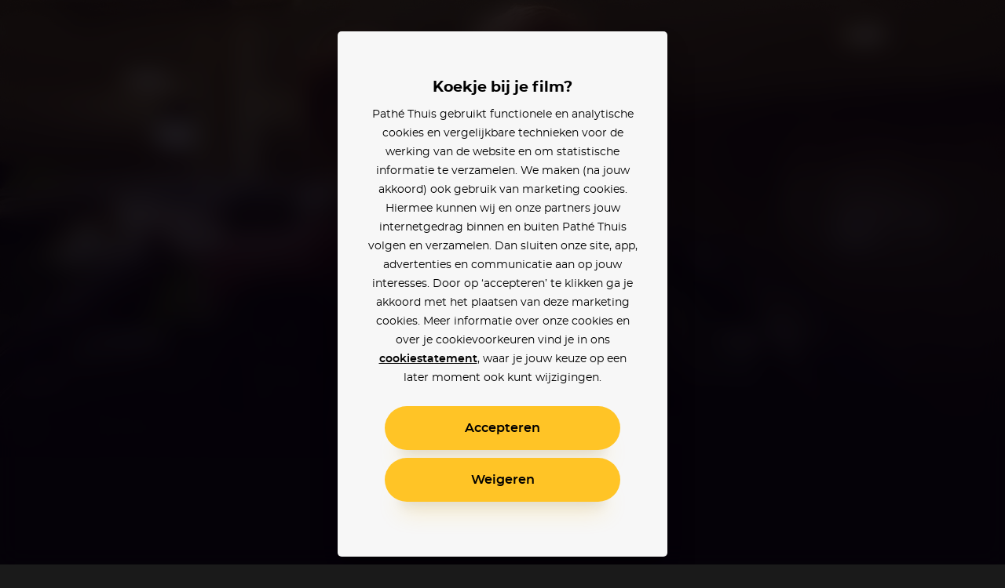

--- FILE ---
content_type: text/html; charset=utf-8
request_url: https://www.pathe-thuis.nl/film/30061/murder-by-numbers
body_size: 32601
content:
<!doctype html>
<html data-n-head-ssr lang="en" class="" background-color="" style="--text-color: #ffffff; --text-color-rgb: 255, 255, 255; --background-color-rgb: 11, 5, 17;" data-n-head="%7B%22lang%22:%7B%22ssr%22:%22en%22%7D,%22class%22:%7B%22ssr%22:null%7D,%22background-color%22:%7B%22ssr%22:%22%22%7D,%22style%22:%7B%22ssr%22:%22--text-color:%20#ffffff;%20--text-color-rgb:%20255,%20255,%20255;%20--background-color-rgb:%2011,%205,%2017;%22%7D%7D">
  <head >
    <title>Murder by Numbers - Pathé Thuis</title><meta data-n-head="ssr" charset="utf-8"><meta data-n-head="ssr" name="viewport" content="width=device-width, initial-scale=1, viewport-fit=cover"><meta data-n-head="ssr" data-hid="og_site_name" property="og:site_name" content="Pathé Thuis"><meta data-n-head="ssr" data-hid="twitter_site" property="twitter:site" content="@pathethuis"><meta data-n-head="ssr" data-hid="apple-mobile-web-app-title" name="apple-mobile-web-app-title" content="Pathé Thuis"><meta data-n-head="ssr" data-hid="application-name" name="application-name" content="Pathé Thuis"><meta data-n-head="ssr" data-hid="msapplication-TileColor" name="msapplication-TileColor" content="#f8c300"><meta data-n-head="ssr" data-hid="charset" charset="utf-8"><meta data-n-head="ssr" data-hid="mobile-web-app-capable" name="mobile-web-app-capable" content="yes"><meta data-n-head="ssr" data-hid="author" name="author" content="development@thuisbioscoop.nl"><meta data-n-head="ssr" data-hid="og:type" name="og:type" property="og:type" content="website"><meta data-n-head="ssr" data-hid="og:title" name="og:title" property="og:title" content="Pathé Thuis"><meta data-n-head="ssr" data-hid="og:site_name" name="og:site_name" property="og:site_name" content="Pathé Thuis"><meta data-n-head="ssr" data-hid="og:description" name="og:description" property="og:description" content="Pathe thuis web app"><meta data-n-head="ssr" data-hid="theme-color" name="theme-color" content="#0b0511"><meta data-n-head="ssr" data-hid="description" name="description" content="Murder by Numbers kijken? Nu online bij Pathé Thuis vanaf 2,99. Twee begaafde middelbare scholieren voeren een &quot;perfecte&quot; moord uit, maar komen dan in strijd met een doorgewinterde rechercheur."><meta data-n-head="ssr" data-hid="og_url" property="og:url" content="https://www.pathe-thuis.nl/film/30061/murder-by-numbers"><meta data-n-head="ssr" data-hid="og_image" property="og:image" content="https://images.pathe-thuis.nl/25307_1280x720.jpg"><meta data-n-head="ssr" data-hid="og_title" property="og:title" content="Murder by Numbers - Pathé Thuis"><meta data-n-head="ssr" data-hid="og_type" property="og:type" content="video.movie"><meta data-n-head="ssr" data-hid="og_description" property="og:description" content="Murder by Numbers kijken? Nu online bij Pathé Thuis vanaf 2,99. Twee begaafde middelbare scholieren voeren een &quot;perfecte&quot; moord uit, maar komen dan in strijd met een doorgewinterde rechercheur."><meta data-n-head="ssr" data-hid="twitter_card" property="twitter:card" content="summary_large_image"><meta data-n-head="ssr" data-hid="og_video_release_date" property="video:release_date" content="2020-12-10"><meta data-n-head="ssr" data-hid="og_video_duration" property="video:duration" content="116"><link data-n-head="ssr" rel="apple-touch-icon" href="/icons/apple-touch-icon.png"><link data-n-head="ssr" rel="icon" type="image/png" sizes="32x32" href="/icons/favicon-32x32.png"><link data-n-head="ssr" rel="icon" type="image/png" sizes="16x16" href="/icons/favicon-16x16.png"><link data-n-head="ssr" rel="mask-icon" href="/icons/safari-pinned-tab.svg" color="#f8c300"><link data-n-head="ssr" data-hid="shortcut-icon" rel="shortcut icon" href="/favicon.ico"><link data-n-head="ssr" rel="manifest" href="/_nuxt/manifest.02776ccc.json" data-hid="manifest"><link data-n-head="ssr" data-hid="canonical" rel="canonical" href="https://www.pathe-thuis.nl/film/30061/murder-by-numbers"><link data-n-head="ssr" rel="preload" as="image" type="image/svg+xml" href="/_nuxt/501815d71c505cbf5d2a19248d874c62.svg"><link data-n-head="ssr" rel="preload" as="image" type="image/webp" href="https://images.pathe-thuis.nl/25307_1920x1080.jpg" imagesrcset="https://images.pathe-thuis.nl/25307_602x339.webp 602w, https://images.pathe-thuis.nl/25307_970x545.webp 970w, https://images.pathe-thuis.nl/25307_1280x720.webp 1280w, https://images.pathe-thuis.nl/25307_1920x1080.webp 1920w" imagesizes=" 100vw"><script data-n-head="ssr">window.dataLayer = window.dataLayer || []</script><script data-n-head="ssr" src="https://www.googletagmanager.com/gtm.js?id=GTM-TP76XG4&gtm_auth=Xm4C9PL414IcoUrxZA0GGA&gtm_preview=env-29&gtm_cookies_win=x" async></script><script data-n-head="ssr" data-hid="svgxuse" src="/scripts/svgxuse.min.js" defer nomodule="true"></script><script data-n-head="ssr" type="application/ld+json">{"@context":"http://schema.org","@type":"Movie","@id":"https://www.pathe-thuis.nl/film/30061/murder-by-numbers","url":"https://www.pathe-thuis.nl/film/30061/murder-by-numbers","name":"Murder by Numbers","duration":"PT1H56M","description":"Twee begaafde middelbare scholieren voeren een \"perfecte\" moord uit, maar komen dan in strijd met een doorgewinterde rechercheur.","image":"https://images.pathe-thuis.nl/25355_378x538.jpg","dateCreated":"2020-12-10","releasedEvent":{"@type":"PublicationEvent","startDate":"2020-12-10","location":{"@type":"Country","name":"NL"}},"trailer":[{"@type":"VideoObject","name":"Murder by Numbers","thumbnailUrl":"https://images.pathe-thuis.nl/25307_1280x720.jpg","description":"Twee begaafde middelbare scholieren voeren een \"perfecte\" moord uit, maar komen dan in strijd met een doorgewinterde rechercheur.","inLanguage":"en","uploadDate":"2020-12-10","url":"https://www.pathe-thuis.nl/film/30061/murder-by-numbers/trailer"}],"sameAs":"https://www.imdb.com/title/tt0264935","identifier":[{"@type":"PropertyValue","propertyID":"IMDB_ID","value":"tt0264935"}],"potentialAction":{"@type":"WatchAction","target":{"@type":"EntryPoint","urlTemplate":"https://www.pathe-thuis.nl/film/30061/murder-by-numbers/player","inLanguage":"en","actionPlatform":["http://schema.org/DesktopWebPlatform","http://schema.org/MobileWebPlatform","http://schema.org/AndroidPlatform","http://schema.org/AndroidTVPlatform","http://schema.org/IOSPlatform","http://schema.googleapis.com/GoogleVideoCast"]},"actionAccessibilityRequirement":[{"@type":"ActionAccessSpecification","category":"rental","availabilityStarts":"","eligibleRegion":{"@type":"Country","name":"NL"},"expectsAcceptanceOf":{"@type":"Offer","price":2.99,"priceCurrency":"EUR","seller":{"@type":"Organization","name":"Pathé Thuis","sameAs":"https://www.pathe-thuis.nl"}}},{"@type":"ActionAccessSpecification","category":"purchase","availabilityStarts":"2020-12-10","eligibleRegion":{"@type":"Country","name":"NL"},"expectsAcceptanceOf":{"@type":"Offer","price":9.99,"priceCurrency":"EUR","seller":{"@type":"Organization","name":"Pathé Thuis","sameAs":"https://www.pathe-thuis.nl"}}}]},"review":{"@type":"Review","reviewRating":{"@type":"Rating","ratingValue":"8.0","bestRating":"10"},"author":{"@type":"Organization","name":"Pathé Thuis","url":"https://www.pathe-thuis.nl"}},"director":[{"@type":"Person","name":"Barbet Schroeder"}],"actor":[{"@type":"Person","name":"Sandra Bullock"},{"@type":"Person","name":"Ben Chaplin"},{"@type":"Person","name":"Ryan Gosling"},{"@type":"Person","name":"Michael Pitt"},{"@type":"Person","name":"Agnes Bruckner"},{"@type":"Person","name":"Chris Penn"},{"@type":"Person","name":"Brian Stepanek"},{"@type":"Person","name":"Nick Offerman"}]}</script><link rel="preload" href="/_nuxt/c35c8b7.modern.js" as="script"><link rel="preload" href="/_nuxt/0311704.modern.js" as="script"><link rel="preload" href="/_nuxt/8ec952b.modern.js" as="script"><link rel="preload" href="/_nuxt/07b47ad.modern.js" as="script"><link rel="preload" href="/_nuxt/8c3cb5f.modern.js" as="script"><link rel="preload" href="/_nuxt/e5cfa7e.modern.js" as="script"><link rel="preload" href="/_nuxt/845f768.modern.js" as="script"><style data-vue-ssr-id="3191d5ad:0 4c66758c:0 81fce692:0 0671d3dd:0 daa590ea:0 6064f3da:0 2dc5e596:0 8b13c06c:0 6180e867:0 2f375a71:0 14c56770:0 7533fcd6:0 2db8ca3c:0 127fcc68:0 17cf63b4:0 0bc7d2a1:0 01ac1667:0 19f2333a:0 798c6923:0 5e0c7a70:0 cfe0ee64:0 a54790ba:0">.nuxt-progress{position:fixed;top:0;left:0;right:0;height:2px;width:0;opacity:1;-webkit-transition:width .1s,opacity .4s;transition:width .1s,opacity .4s;background-color:#ffc426;z-index:999999}.nuxt-progress.nuxt-progress-notransition{-webkit-transition:none;transition:none}.nuxt-progress-failed{background-color:red}
a,abbr,acronym,address,applet,article,aside,audio,b,big,blockquote,body,canvas,caption,center,cite,code,dd,del,details,dfn,div,dl,dt,em,embed,fieldset,figcaption,figure,footer,form,h1,h2,h3,h4,h5,h6,header,hgroup,html,i,iframe,img,ins,kbd,label,legend,li,mark,menu,nav,object,ol,output,p,pre,q,ruby,s,samp,section,small,span,strike,strong,sub,summary,sup,table,tbody,td,tfoot,th,thead,time,tr,tt,u,ul,var,video{margin:0;padding:0;border:0;font:inherit;font-size:100%;vertical-align:baseline;text-decoration:none}html{color:#000}article,aside,details,figcaption,figure,footer,header,hgroup,menu,nav,section{display:block}body{line-height:1}ol,ul{list-style:none}blockquote,q{quotes:none}blockquote:after,blockquote:before,q:after,q:before{content:"";content:none}table{border-collapse:collapse;border-spacing:0}input,select,textarea{border:none}select{border-radius:0}button{outline:0;padding:0;margin:0;cursor:pointer;border:none;line-height:1;font-size:1rem;font-family:"montserrat",sans-serif;background-color:transparent}*{color:inherit;-webkit-box-sizing:border-box;box-sizing:border-box}:after,:before{-webkit-box-sizing:inherit;box-sizing:inherit}:root{--text-color:#fff;--background-color-rgb:26,26,26}html.color-inverted{--text-color:#000}.visually-hidden{border:0;clip:rect(0 0 0 0);height:1px;margin:-1px;padding:0;position:absolute;width:1px;overflow:hidden}.truncate{overflow:hidden;white-space:nowrap;text-overflow:ellipsis}.clearfix:after{content:"";display:table;clear:both}@font-face{font-family:"montserrat";font-weight:400;font-display:fallback;src:url(/_nuxt/fonts/montserrat-regular.504da7c.woff2) format("woff2"),url(/_nuxt/fonts/montserrat-regular.2689c00.woff) format("woff")}@font-face{font-family:"montserrat";font-weight:500;font-display:fallback;src:url(/_nuxt/fonts/montserrat-medium.ddd25a1.woff2) format("woff2"),url(/_nuxt/fonts/montserrat-medium.b6bcf40.woff) format("woff")}@font-face{font-family:"montserrat";font-weight:600;font-display:fallback;src:url(/_nuxt/fonts/montserrat-semibold.15622ae.woff2) format("woff2"),url(/_nuxt/fonts/montserrat-semibold.01ff462.woff) format("woff")}@font-face{font-family:"montserrat";font-weight:700;font-display:fallback;src:url(/_nuxt/fonts/montserrat-bold.141b698.woff2) format("woff2"),url(/_nuxt/fonts/montserrat-bold.8904ff5.woff) format("woff")}@font-face{font-family:"Roboto";font-weight:500;font-display:fallback;src:url(/_nuxt/fonts/Roboto-Medium.952964c.woff2) format("woff2"),url(/_nuxt/fonts/Roboto-Medium.1d2f9f0.woff) format("woff")}body{-webkit-font-smoothing:antialiased;-moz-osx-font-smoothing:grayscale}.h1,h1{font-family:"montserrat",sans-serif;font-size:2.5rem;font-weight:700;line-height:1.3}@media (min-width:768px){.h1,h1{font-size:3rem}}@media (min-width:1440px){.h1,h1{font-size:3.125rem;line-height:1.2}}@media (min-width:1920px){.h1,h1{font-size:3.75rem}}.h2,h2{font-family:"montserrat",sans-serif;font-size:2.25rem;font-weight:700;line-height:1.3333333333}@media (min-width:768px){.h2,h2{font-size:3rem}}@media (min-width:1440px){.h2,h2{font-size:3.125rem;line-height:1.4}}.h3,h3{font-family:"montserrat",sans-serif;font-size:1.75rem;font-weight:700;line-height:1.2142857143}@media (min-width:768px){.h3,h3{font-size:3rem}}@media (min-width:1440px){.h3,h3{font-size:3.125rem;line-height:1.4}}.h4,h4{font-family:"montserrat",sans-serif;font-size:1rem;font-weight:600;line-height:1.5}@media (min-width:768px){.h4,h4{font-size:1.25rem;line-height:1.2}}.body,body{font-family:"montserrat",sans-serif;font-size:.875rem;font-weight:400;line-height:1.7142857143}@media (min-width:768px){.body,body{font-size:1rem;line-height:1.5}}@media (min-width:1440px){.body,body{font-size:1.1875rem;line-height:1.5789473684}}.body-petite{font-family:"montserrat",sans-serif;font-size:.75rem;font-weight:400;line-height:2}@media (min-width:768px){.body-petite{font-size:.875rem;line-height:1.7142857143}}@media (min-width:1440px){.body-petite{font-size:1rem;line-height:1.875}}.body--translucent{opacity:.5;font-weight:600}.font-bold,b,strong{font-weight:600}.font-bolder{font-weight:700}*{-webkit-overflow-scrolling:touch}@media (max-width:1023px){*{-webkit-tap-highlight-color:transparent}}html{background-color:#1a1a1a;color:#fff}html.color-inverted{background-color:#f7f7f7;color:#000}.container{display:block;width:100%;padding:0 24px;margin:0 auto}@media (min-width:768px){.container{padding:0 36px}}@media (min-width:1440px){.container{padding:0 60px}}@media (min-width:1920px){.container{padding:0 90px}}.container--offset-top{padding-top:90px}@media (min-width:768px){.container--offset-top{padding-top:141px}}.container--landing{margin:0 auto;max-width:90rem}@media (min-width:1920px){.container--landing{padding:0 60px}}.container--info-page{padding-top:175px}@media (min-width:768px){.container--info-page{padding-top:190px}}[background-color]{background-color:#1a1a1a;background-color:rgba(var(--background-color-rgb),1);color:#fff;color:var(--text-color)}.input-field+.input-field{margin-top:40px}.text-link{font-weight:600;color:#2598d6}.text-link:focus,.text-link:hover{text-decoration:underline}.fade-enter-active,.fade-leave-active{-webkit-transition:opacity .3s!important;transition:opacity .3s!important}.fade-enter,.fade-leave-to{opacity:0!important}.modal-enter-active,.modal-leave-active{-webkit-transition:opacity .3s;transition:opacity .3s}.modal-enter-to .modal-card,.modal-leave{-webkit-transform:scale(1);transform:scale(1)}.modal-enter .modal__card,.modal-leave-to .modal__card{-webkit-transform:scale(1.2);transform:scale(1.2)}.modal-enter-to,.modal-leave{opacity:1}.modal-enter,.modal-leave-to{opacity:0}.pop-in-enter-active,.pop-in-leave-active{-webkit-transition:all .35s ease;transition:all .35s ease;height:100vh;-webkit-transform-origin:50vw;transform-origin:50vw}.pop-in-enter{opacity:0;-webkit-transform:scale(1.04);transform:scale(1.04)}.pop-in-leave-to{opacity:0;-webkit-transform:scale(.96);transform:scale(.96)}.pop-out-enter-active,.pop-out-leave-active{-webkit-transition:all .35s ease;transition:all .35s ease;height:100vh;-webkit-transform-origin:50vw;transform-origin:50vw}.pop-out-enter{opacity:0;-webkit-transform:scale(.96);transform:scale(.96)}.pop-out-leave-to{opacity:0;-webkit-transform:scale(1.04);transform:scale(1.04)}.slide-down-enter-active,.slide-down-leave-active{-webkit-transition:-webkit-transform .2s ease-out;transition:-webkit-transform .2s ease-out;transition:transform .2s ease-out;transition:transform .2s ease-out,-webkit-transform .2s ease-out}.slide-down-enter,.slide-down-leave-to{opacity:0;-webkit-transform:translateY(-100%);transform:translateY(-100%)}.default-layout{display:-webkit-box;display:-ms-flexbox;display:flex;-webkit-box-orient:vertical;-webkit-box-direction:normal;-ms-flex-direction:column;flex-direction:column;min-height:100vh}.default-layout>header+*{-webkit-box-flex:1;-ms-flex-positive:1;flex-grow:1}.disable-scroll{position:fixed;overflow:hidden;width:100%;height:100%}
.cookie-modal .modal__dialog{z-index:200;background-color:rgba(0,0,0,.9)}@supports ((-webkit-backdrop-filter:blur(15px)) or (backdrop-filter:blur(15px))){.cookie-modal .modal__dialog{background-color:rgba(0,0,0,.6);-webkit-backdrop-filter:blur(15px);backdrop-filter:blur(15px)}}.cookie-modal .modal__inner{display:-webkit-box;display:-ms-flexbox;display:flex;-webkit-box-orient:vertical;-webkit-box-direction:normal;-ms-flex-direction:column;flex-direction:column}@media (max-width:767px) and (orientation:portrait){.cookie-modal .modal__inner{max-height:90vh}}@media (max-width:375px) and (orientation:portrait){.cookie-modal .modal__inner{max-height:80vh}}@media (max-width:768px) and (max-height:767px) and (orientation:landscape){.cookie-modal .modal__inner{max-height:70vh}}.cookie-modal .modal__group{-webkit-text-size-adjust:none;-moz-text-size-adjust:none;-ms-text-size-adjust:none;text-size-adjust:none;padding:0 14px;-ms-flex-negative:1;flex-shrink:1;overflow-y:auto}.cookie-modal .modal__button-group{padding:0 14px}@media (max-width:767px),(max-width:767px) and (max-height:767px) and (orientation:landscape){.cookie-modal .modal__card{padding:20px 10px;position:absolute;bottom:0;left:0;height:auto;border-radius:20px 20px 0 0}}.cookie-modal__text-link{text-decoration:underline}
.modal__dialog{margin:0;padding:0;position:absolute;top:0;left:0;width:100%;height:100%;overflow-y:auto;border:none;background-color:rgba(0,0,0,.8);-webkit-transform:translateZ(0);transform:translateZ(0);z-index:40}@media (-ms-high-contrast:none){.modal__dialog{display:-webkit-box;display:-ms-flexbox;display:flex}}.modal--detail-page .modal__dialog{background:-webkit-gradient(linear,left bottom,left top,from(rgba(0,0,0,.5)),to(rgba(0,0,0,.5))),-webkit-gradient(linear,left top,left bottom,from(0),color-stop(0,rgba(var(--background-color-rgb),.6)),to(rgba(var(--background-color-rgb),.6)));background:linear-gradient(0deg,rgba(0,0,0,.5),rgba(0,0,0,.5)),linear-gradient(0,rgba(var(--background-color-rgb),.6),rgba(var(--background-color-rgb),.6))}.modal--app-banner-open .modal__dialog{margin-top:80px}.modal__dialog:focus{outline:none}.modal__wrapper{display:-webkit-box;display:-ms-flexbox;display:flex;-webkit-box-flex:1;-ms-flex:1;flex:1;-webkit-box-orient:vertical;-webkit-box-direction:normal;-ms-flex-direction:column;flex-direction:column;z-index:40;min-height:100%}@media (min-width:500px){.modal__wrapper{position:absolute;top:0;left:50%;-webkit-transform:translateX(-50%);transform:translateX(-50%);display:-webkit-box;display:-ms-flexbox;display:flex;-webkit-box-orient:horizontal;-webkit-box-direction:normal;-ms-flex-direction:row;flex-direction:row;-webkit-box-align:center;-ms-flex-align:center;align-items:center;height:auto;min-height:100%;width:500px;margin:0 auto;padding:40px}.modal--app-banner-open .modal__wrapper{min-height:calc(100% - 80px)}}@media (min-width:768px){.modal__wrapper.modal__wrapper--wide{width:720px}}.modal__card{-webkit-box-flex:1;-ms-flex:1;flex:1;padding:60px 24px;border:0;width:100%;height:100%;background-color:#f7f7f7;-webkit-box-shadow:0 8px 10px -10px rgba(0,0,0,.7),0 20px 30px -10px rgba(0,0,0,.5);box-shadow:0 8px 10px -10px rgba(0,0,0,.7),0 20px 30px -10px rgba(0,0,0,.5);-webkit-transition:-webkit-transform .3s;transition:-webkit-transform .3s;transition:transform .3s;transition:transform .3s,-webkit-transform .3s}@media (min-width:500px){.modal__card{border-radius:5px;height:auto}}.modal__card--has-header{padding-top:30px}@media (min-width:500px){.modal__card--has-header{padding-top:20px}}.modal__header{margin-bottom:20px}.modal__header--close-button-only{margin-top:0;margin-bottom:30px}@media (min-width:500px){.modal__header--close-button-only{margin-bottom:40px}}.modal__header--progress{margin-bottom:30px}@media (min-width:500px){.modal__header--progress{margin-top:10px}}.modal__header-inner{display:-webkit-box;display:-ms-flexbox;display:flex;-ms-flex-wrap:wrap;flex-wrap:wrap;-webkit-box-pack:justify;-ms-flex-pack:justify;justify-content:space-between;-webkit-box-align:center;-ms-flex-align:center;align-items:center}.modal.modal--app-banner-open .close-button{margin-top:80px}.modal .close-button{color:#fff}@media screen and (max-width:499px){.modal .close-button{color:#000}}.modal__logo.app-icon svg{width:69px;height:30px}@media (max-width:499px){.modal__logo.app-icon svg{position:absolute;top:25px;left:50%;-webkit-transform:translateX(-50%);transform:translateX(-50%)}}.modal__lock-icon{margin-left:auto}.modal__lock-icon.app-icon svg{width:24px;height:24px}.modal__progress[value]{-webkit-appearance:none;-moz-appearance:none;appearance:none;border:none;width:100%;height:1px;color:#ffc426}.modal__progress[value]::-webkit-progress-bar{background-color:#ccc}.modal__progress[value]::-webkit-progress-value{background-color:#ffc426}.modal__content{color:#000;text-align:center}.modal__group{margin-bottom:24px}.modal__group .app-button+.app-button{margin-top:24px}.modal__group--small{margin-bottom:10px}.modal__group--large{margin-bottom:40px}.modal__group--large-top{margin-top:40px}.modal__container{max-width:280px;margin-right:auto;margin-left:auto}@media (min-width:375px){.modal__container{max-width:320px}}.modal__title{font-size:1.1875rem;font-weight:700}.modal__title:first-letter{text-transform:uppercase}.modal__body{font-size:.875rem;line-height:1.75}.modal__body-petite{font-size:.75rem;line-height:2}.modal__body--secondary{color:grey}.modal__link{font-family:"montserrat",sans-serif}.modal__link--secondary{font-weight:400;color:grey}.modal__link:focus,.modal__link:hover{text-decoration:underline}.modal .payment-method{-webkit-transition:-webkit-transform .15s ease-out;transition:-webkit-transform .15s ease-out;transition:transform .15s ease-out;transition:transform .15s ease-out,-webkit-transform .15s ease-out}.modal .payment-method:focus,.modal .payment-method:hover{text-decoration:none;-webkit-transform:scale(1.05);transform:scale(1.05)}.modal .payment-method__caret{-webkit-transition:-webkit-transform .15s ease-out;transition:-webkit-transform .15s ease-out;transition:transform .15s ease-out;transition:transform .15s ease-out,-webkit-transform .15s ease-out}.modal .payment-method:focus .payment-method__caret,.modal .payment-method:hover .payment-method__caret{-webkit-transform:translateX(.25rem);transform:translateX(.25rem)}.modal__disclaimer{margin:30px 0 0;color:grey;font-size:.625rem;line-height:13px}.modal__disclaimer a:focus,.modal__disclaimer a:hover{text-decoration:underline}@media (min-width:375px){.modal__disclaimer{margin:40px 0 0}}
.button-group>:not(:first-child){margin-left:40px}@media (min-width:768px){.button-group>:not(:first-child){margin-left:24px}}@media (min-width:1440px){.button-group>:not(:first-child){margin-left:30px}}.app-button{display:inline-block;vertical-align:middle;cursor:pointer;padding:14px 18px;border:2px solid transparent;border-radius:50px;color:#000;background-color:#ffc426;font-family:"montserrat",sans-serif;line-height:1;text-align:center;-webkit-box-shadow:0 25px 15px -20px rgba(0,0,0,.1),0 30px 30px -20px rgba(255,196,38,.3);box-shadow:0 25px 15px -20px rgba(0,0,0,.1),0 30px 30px -20px rgba(255,196,38,.3);-webkit-transition:-webkit-transform .1s ease-in;transition:-webkit-transform .1s ease-in;transition:transform .1s ease-in;transition:transform .1s ease-in,-webkit-transform .1s ease-in;-webkit-font-smoothing:inherit;-moz-osx-font-smoothing:inherit;-webkit-appearance:none;-webkit-perspective:1000;-webkit-backface-visibility:hidden;min-width:100%}@media screen and (min-width:360px){.app-button{min-width:300px}}@media (min-width:376px){.app-button{padding:18px 24px}}.app-button__content{-webkit-box-pack:center;-ms-flex-pack:center;justify-content:center;-webkit-transition:-webkit-transform .1s ease-in;transition:-webkit-transform .1s ease-in;transition:transform .1s ease-in;transition:transform .1s ease-in,-webkit-transform .1s ease-in}.app-button--prefixed .app-button__content,.app-button__content{display:-webkit-box;display:-ms-flexbox;display:flex;-webkit-box-align:center;-ms-flex-align:center;align-items:center}.app-button--prefixed .app-button__content{-webkit-box-pack:justify;-ms-flex-pack:justify;justify-content:space-between}.app-button__text{display:-webkit-box;display:-ms-flexbox;display:flex;-webkit-box-align:center;-ms-flex-align:center;align-items:center;-webkit-box-pack:center;-ms-flex-pack:center;justify-content:center;vertical-align:middle;font-size:1rem;line-height:1}.app-button__icon-container+.app-button__text{margin-left:20px}.app-button--clean .app-button__icon-container+.app-button__text{margin-left:12px}.app-button--action .app-button__icon-container+.app-button__text{margin-left:15px}.app-button__text.visually-hidden{margin-left:0}.app-button__text:first-letter{text-transform:uppercase}.app-button--prefixed .app-button__text{-ms-flex-preferred-size:80%;flex-basis:80%;-webkit-box-flex:1;-ms-flex-positive:1;flex-grow:1}@media (min-width:1440px){.app-button__text{font-size:1.1875rem}}.app-button__voucher-icon svg{height:16px}.mouse-only .app-button:not(.app-button--clean):not(.app-button--action):not(:disabled):active,.mouse-only .app-button:not(.app-button--clean):not(.app-button--action):not(:disabled):focus,.mouse-only .app-button:not(.app-button--clean):not(.app-button--action):not(:disabled):hover{-webkit-transform:scale(1.05,1.1);transform:scale(1.05,1.1)}.mouse-only .app-button:not(.app-button--clean):not(.app-button--action):not(.app-button--pending):not(:disabled):active .app-button__content,.mouse-only .app-button:not(.app-button--clean):not(.app-button--action):not(.app-button--pending):not(:disabled):focus .app-button__content,.mouse-only .app-button:not(.app-button--clean):not(.app-button--action):not(.app-button--pending):not(:disabled):hover .app-button__content{-webkit-transform:scale(.9525,.915);transform:scale(.9525,.915)}.app-button:active,.app-button:focus{outline:0}.app-button:not(.app-button--pending):active{-webkit-transform:scale(1);transform:scale(1);-webkit-box-shadow:none;box-shadow:none}.app-button:not(.app-button--pending):disabled{opacity:.3;pointer-events:none;-webkit-box-shadow:none;box-shadow:none}.app-button--secondary{border:2px solid #000}.app-button--clean,.app-button--secondary{background-color:transparent;-webkit-box-shadow:none;box-shadow:none}.app-button--clean{color:#000;padding:0;min-width:auto;border-radius:0;border:0}.app-button--clean .app-button__text{opacity:.5;-webkit-transition:opacity .1s ease-in;transition:opacity .1s ease-in;font-size:.75rem}.app-button--clean:not(.app-button--pending):focus .app-button__text,.app-button--clean:not(.app-button--pending):hover .app-button__text{opacity:1}@media (min-width:1440px){.app-button--clean .app-button__text{font-size:.875rem}}.app-button--clean .app-button__icon-container{width:24px;height:24px}.app-button--clean .app-button__icon{-webkit-transition:-webkit-transform .1s ease-in;transition:-webkit-transform .1s ease-in;transition:transform .1s ease-in;transition:transform .1s ease-in,-webkit-transform .1s ease-in;-webkit-transform-origin:0 0;transform-origin:0 0}.app-button--clean:not(.app-button--pending):focus .app-button__icon,.app-button--clean:not(.app-button--pending):hover .app-button__icon{-webkit-transform:scale(1.1) translate(-50%,-50%);transform:scale(1.1) translate(-50%,-50%)}.app-button--pending{padding-top:9px;padding-bottom:9px;cursor:default}@media (min-width:1440px){.app-button--pending{padding-top:12px;padding-bottom:12px}}.app-button--watch-button{min-width:auto}.modal .app-button--watch-button{min-width:100%}@media screen and (min-width:360px){.modal .app-button--watch-button{min-width:300px}}.app-button--watch-button svg{width:36px;height:36px;fill:#000!important}.app-button--payment{background-color:#2598d6;color:#fff;-webkit-box-shadow:0 25px 15px -20px rgba(0,0,0,.1),0 30px 30px -20px rgba(28,116,163,.3);box-shadow:0 25px 15px -20px rgba(0,0,0,.1),0 30px 30px -20px rgba(28,116,163,.3)}.app-button--rent{background-color:#42c700;color:#fff;-webkit-box-shadow:0 25px 15px -20px rgba(0,0,0,.1),0 30px 30px -20px rgba(66,199,0,.3);box-shadow:0 25px 15px -20px rgba(0,0,0,.1),0 30px 30px -20px rgba(66,199,0,.3)}.app-button--settings{background-color:#000;color:#fff;-webkit-box-shadow:0 25px 15px -20px rgba(0,0,0,.1),0 30px 30px -20px rgba(0,0,0,.3);box-shadow:0 25px 15px -20px rgba(0,0,0,.1),0 30px 30px -20px rgba(0,0,0,.3)}.app-button--action{min-width:auto;padding:0;border:0;border-radius:0;border-color:#fff;border-color:var(--text-color);background-color:transparent;-webkit-box-shadow:none;box-shadow:none;color:#fff;color:var(--text-color)}@media (min-width:768px){.app-button--action{border:2px solid rgba(var(--text-color-rgb),.2);border-radius:50%;background-color:rgba(var(--background-color-rgb),.6);-webkit-backdrop-filter:blur(2px);backdrop-filter:blur(2px)}}@media (min-width:1024px){.app-button--action:focus,.app-button--action:hover{-webkit-transition:border .1s ease-in;transition:border .1s ease-in;border-color:#000;border-color:var(--text-color)}}.app-button--action .app-button__content{padding:6px}@media (min-width:768px){.app-button--action .app-button__content{padding:13px}}.app-button--action .app-button__icon-container{width:26px;height:26px}@media (min-width:1024px){.app-button--action .app-button__icon{-webkit-transform:translate(-50%,-50%);transform:translate(-50%,-50%);-webkit-transition:none;transition:none}}.app-button--action .app-button__icon,.app-button--action .app-button__icon svg{width:26px;height:26px}@media (min-width:375px){.app-button--action .app-button__text{display:none}}.app-button__spacer,.app-button__text-prefix{-ms-flex-preferred-size:10%;flex-basis:10%}.app-button__text-prefix{-ms-flex-preferred-size:2rem;flex-basis:2rem;padding-right:5px;text-align:left;opacity:.5}@media (min-width:1440px){.app-button__text-prefix{font-size:1.1875rem}}.app-button__text-postfix{color:currentColor;opacity:.5;margin-left:5px;font-size:.75rem;text-decoration:line-through}.app-button__spacer{-ms-flex-negative:1;flex-shrink:1}.app-button__icon-container{position:relative;display:inline-block;vertical-align:middle;width:1rem;height:1rem}.app-button__icon{position:absolute;top:50%;left:50%;-webkit-transform:translate(-50%,-50%);transform:translate(-50%,-50%)}.app-button__icon .app-icon svg{width:24px;height:24px}
.app-header{position:relative}@media (min-width:768px){.app-header__mobile{display:none!important}}.app-header__desktop{display:none!important}@media (min-width:768px){.app-header__desktop{display:inline-block!important;-webkit-box-align:center;-ms-flex-align:center;align-items:center}}.app-header__logo{position:absolute;top:30px;left:24px;z-index:21}@media (min-width:768px){.app-header__logo{left:50%;-webkit-transform:translateX(-50%);transform:translateX(-50%)}}.app-header__logo svg{width:69px;height:30px}@media (min-width:768px){.app-header__logo svg{width:117px;height:51px}}.app-header__logo--is-centered{left:50%;-webkit-transform:translateX(-50%);transform:translateX(-50%)}.app-button.app-header__login-cta{position:absolute;top:30px;right:24px;z-index:21;min-width:auto;padding:10px 20px;border-width:1px;color:var(--text-color);border-color:var(--text-color)}.app-button.app-header__login-cta .app-button__text{font-size:.75rem}.app-header__main{position:fixed;bottom:0;left:0;display:-webkit-box;display:-ms-flexbox;display:flex;width:100%;margin:0 auto;z-index:21;color:#fff}[background-color] .app-header__main{color:var(--text-color)}@media (min-width:768px){.app-header__main{position:absolute;top:30px;bottom:auto;height:51px;background-color:transparent;padding:0 6px;z-index:20}}@media (min-width:1440px){.app-header__main{padding:0 30px}}@media (min-width:1920px){.app-header__main{padding:0 60px}}@media screen and (min-width:768px){.color-inverted .app-header__main{color:#000}}.app-header__nav{width:100%}.app-header__nav-items{display:-webkit-box;display:-ms-flexbox;display:flex;-ms-flex-pack:distribute;justify-content:space-around;-webkit-box-align:center;-ms-flex-align:center;align-items:center;background-color:#1a1a1a;z-index:20;border-top:1px solid rgba(0,0,0,.1)}[background-color] .app-header__nav-items{background-color:rgba(var(--background-color-rgb),1)}@media (max-width:767px){.app-header__nav-items{height:77px}.app-header__nav-items>li{height:100%}}@media (min-width:768px){.app-header__nav-items{background-color:transparent!important;border-top:none;-webkit-box-pack:start;-ms-flex-pack:start;justify-content:flex-start;-webkit-box-align:center;-ms-flex-align:center;align-items:center}.app-header__nav-items li:nth-child(4){margin-left:auto}}.app-header__list-item{width:100%}@media (min-width:768px){.app-header__list-item{width:auto}}.app-header__nav-item{display:-webkit-box;display:-ms-flexbox;display:flex;-webkit-box-pack:center;-ms-flex-pack:center;justify-content:center;-webkit-box-align:center;-ms-flex-align:center;align-items:center;-webkit-box-orient:vertical;-webkit-box-direction:normal;-ms-flex-direction:column;flex-direction:column;font-size:.625rem;font-weight:600;width:100%;height:100%;line-height:1}@supports (padding-top:env(safe-area-inset-top)) and (-webkit-overflow-scrolling:touch){.app-header__nav-item{padding-bottom:calc(env(safe-area-inset-bottom)/2)}}@media (min-width:768px){.app-header__nav-item{display:-webkit-box;display:-ms-flexbox;display:flex;max-height:calc(40px + 1.125rem);-ms-flex-wrap:nowrap;flex-wrap:nowrap;-webkit-box-orient:horizontal;-webkit-box-direction:normal;-ms-flex-direction:row;flex-direction:row;height:auto;padding:20px 15px;font-size:1.125rem;width:auto}.app-header__nav-item.app-header__search{max-height:unset;padding:10px 30px}}@media (min-width:1024px){.app-header__nav-item{padding:20px 30px}}.app-header__nav-item .app-icon{display:block}.app-header__nav-item .app-icon svg{width:36px;height:36px}@media (min-width:768px){.app-header__nav-item .app-icon svg{width:32px;height:32px}}.app-header__nav-item .app-icon.app-header__nav-icon svg{width:70px;height:32px}@media (max-width:767px){.app-header__nav-item--active{color:#ffc426}.app-header__nav-item--active .app-icon svg,[background-color] .app-header__nav-item--active .app-icon svg{fill:#ffc426}}@media (min-width:768px){.app-header__nav-item--user-logged-in{position:relative;padding-right:62px}.app-header__nav-item--user-logged-in svg{position:absolute;top:50%;-webkit-transform:translateY(-50%);transform:translateY(-50%)}}.app-header__mobile.app-icon,.app-header__mobile .app-icon{margin-bottom:5px;text-align:center}.app-header__user-text{display:inline}@media (min-width:768px){.app-header__user-text{font-size:1.125rem;line-height:normal;max-width:10rem}}@media (min-width:1024px){.app-header__user-text{max-width:15rem}}@media (min-width:768px){.app-header-search__title{border:0;clip:rect(0 0 0 0);height:1px;margin:-1px;padding:0;position:absolute;width:1px;overflow:hidden}}
.app-icon{display:inline-block}.app-icon svg{vertical-align:bottom;fill:currentColor}
.app-header-genres{display:-webkit-box;display:-ms-flexbox;display:flex;-webkit-box-orient:vertical;-webkit-box-direction:normal;-ms-flex-direction:column;flex-direction:column;overflow-y:auto}@media (min-width:768px){.app-header-genres{padding:0;display:block;overflow-y:visible}}@media (min-width:768px){.app-header-genres__list-item-large{-webkit-box-ordinal-group:1;-ms-flex-order:0;order:0;padding:0}}.app-header-genres__list{padding:10px 0}@media (min-width:768px){.app-header-genres__list{-webkit-column-count:3;-moz-column-count:3;column-count:3;padding:10px 0}}.app-header-genres__list-item{display:block;padding:10px 24px}.app-header-genres__list-item.nuxt-link-active{color:#ffc426}@media (min-width:768px){.app-header-genres__list-item{padding:15px 30px}}.app-header-genres__list-item-large{-webkit-box-ordinal-group:0;-ms-flex-order:-1;order:-1;border-bottom:1px solid #f7f7f7;padding:10px 0;font-weight:700}@media (min-width:768px){.app-header-genres__list-item-large{padding:0;font-weight:600;-webkit-box-ordinal-group:1;-ms-flex-order:0;order:0;display:block;font-size:1.125rem;background-color:#ffc426;border-bottom:0;border-bottom-left-radius:3px;border-bottom-right-radius:3px}}
@media (max-width:767px){.app-header-dropdown__trigger{height:100%}}@media screen and (min-width:768px){.app-header-dropdown__trigger:after{content:"";display:block;position:absolute;top:0;left:0;width:100%;height:100%;z-index:-1;border-top-left-radius:3px;border-top-right-radius:3px;background-color:#fff;padding:20px 30px;-webkit-transition:opacity .15s;transition:opacity .15s;opacity:0;visibility:hidden}}.app-header-dropdown{font-weight:600}@media screen and (min-width:768px){.app-header-dropdown{position:relative}.app-header-dropdown.app-header-dropdown--is-open>.app-header-dropdown__trigger{color:#000;position:relative;z-index:2}.app-header-dropdown.app-header-dropdown--is-open>.app-header-dropdown__trigger:after{background-color:#fff;opacity:1;visibility:visible}}.app-header-dropdown--align-right .app-header__user-text{max-width:120px;overflow:hidden;white-space:nowrap;text-overflow:ellipsis}.app-header-dropdown__list{display:none;-webkit-box-orient:vertical;-webkit-box-direction:normal;-ms-flex-direction:column;flex-direction:column;position:absolute;-webkit-box-pack:end;-ms-flex-pack:end;justify-content:flex-end;left:0;color:#000;background-color:#fff;pointer-events:none;-webkit-transition:opacity .15s;transition:opacity .15s}.app-header-dropdown--is-open .app-header-dropdown__list{pointer-events:all;display:-webkit-box;display:-ms-flexbox;display:flex}@media screen and (min-width:768px){.app-header-dropdown__list{border-top-right-radius:3px;border-bottom-left-radius:3px;border-bottom-right-radius:3px;-webkit-box-shadow:0 20px 30px -10px rgba(0,0,0,.25),0 8px 10px -10px rgba(0,0,0,.4);box-shadow:0 20px 30px -10px rgba(0,0,0,.25),0 8px 10px -10px rgba(0,0,0,.4);display:-webkit-box;display:-ms-flexbox;display:flex;opacity:0;visibility:hidden}.app-header-dropdown--is-open .app-header-dropdown__list{opacity:1;visibility:visible}}@media screen and (max-width:767px){.app-header-dropdown__list{bottom:77px;z-index:-1;position:fixed;height:calc(100% - 77px);width:100vw}}@media screen and (min-width:768px){.app-header-dropdown--align-right .app-header-dropdown__list{border-top-right-radius:0;border-top-left-radius:3px;left:auto;right:0}}.app-header-dropdown__nested-link{font-size:1rem;width:100%}@media screen and (min-width:768px){.app-header-dropdown__nested-link{font-size:.875rem;display:-webkit-inline-box;display:-ms-inline-flexbox;display:inline-flex;white-space:nowrap;-webkit-transition:color .2s;transition:color .2s}.app-header-dropdown__nested-link:focus,.app-header-dropdown__nested-link:hover{color:#717171}}
.app-header-settings__list{padding:10px 0}.app-header-settings__list:not(:last-child){border-bottom:1px solid #f7f7f7}.app-header-settings__list-item{position:relative;padding:15px 20px;font-weight:600}.app-header-settings__list-item,.app-header-settings__list-item .app-icon{display:-webkit-box;display:-ms-flexbox;display:flex;-webkit-box-align:center;-ms-flex-align:center;align-items:center}.app-header-settings__list-item .app-icon{margin-left:auto;padding-left:30px}.app-header-settings__list-item .app-icon svg{width:15px;height:15px}.app-header-settings__counter{position:absolute;top:50%;right:20px;-webkit-transform:translateY(-50%);transform:translateY(-50%);display:-webkit-box;display:-ms-flexbox;display:flex;-webkit-box-pack:center;-ms-flex-pack:center;justify-content:center;-webkit-box-align:center;-ms-flex-align:center;align-items:center;font-size:.875rem;border-radius:30px;height:30px;min-width:30px;background-color:#ccc;margin-left:auto;padding:0 10px}.app-header-settings__counter--highlighted{background-color:#ffc426}.app-header-settings__balance-wrapper{display:-webkit-box;display:-ms-flexbox;display:flex;-webkit-box-orient:vertical;-webkit-box-direction:normal;-ms-flex-direction:column;flex-direction:column;-webkit-box-align:start;-ms-flex-align:start;align-items:flex-start;line-height:1.5}.app-header-settings__balance-title{display:block}.app-header-settings__balance{display:block;font-size:.75rem;font-weight:300}.app-header-settings__nested-content{overflow-y:auto}
@media (max-width:767px){[background-color] .close-button__text{color:var(--text-color)}.page-detail__label-group__row{-ms-flex-wrap:wrap;flex-wrap:wrap}.page-detail__label--audio,.page-detail__label--subtitles{-webkit-box-flex:0;-ms-flex:0 0 auto;flex:0 0 auto}}@media (min-width:768px){[background-color] .app-icon.close-button__icon svg{fill:#fff}}.page-detail{min-height:100vh}.page-detail .app-button--clean,.page-detail .app-button--secondary{border-color:#fff;border-color:var(--text-color);color:#fff;color:var(--text-color)}.page-detail .modal .app-button--secondary{border-color:#000;color:#000}.page-detail__content{position:relative;padding-top:250px;-webkit-transition:opacity .3s;transition:opacity .3s;opacity:1}@media (min-width:375px){.page-detail__content{padding-top:285px}}@media (min-width:768px){.page-detail__content{padding-top:240px}}@media (min-width:1440px){.page-detail__content{padding-top:350px}}.page-detail__content.hidden{opacity:0}.page-detail__header{position:relative}.detail-header__primary-info{display:-webkit-box;display:-ms-flexbox;display:flex;-webkit-box-orient:vertical;-webkit-box-direction:normal;-ms-flex-direction:column;flex-direction:column;-webkit-box-align:start;-ms-flex-align:start;align-items:flex-start}.detail-header__title{margin-bottom:20px;letter-spacing:-.5px;word-break:break-word}@media screen and (min-width:375px){.detail-header__title{margin-bottom:15px}}@media screen and (min-width:768px){.detail-header__title{-webkit-box-ordinal-group:3;-ms-flex-order:2;order:2;text-align:left}}@media (min-width:1270px){.detail-header__title{max-width:768px}}@media (min-width:1440px){.detail-header__title{margin-bottom:20px}}.detail-header__release-date{margin-bottom:20px;opacity:.8;font-weight:600;letter-spacing:-.3px;line-height:1}@media (min-width:768px){.detail-header__release-date{-webkit-box-ordinal-group:2;-ms-flex-order:1;order:1;margin-bottom:10px}}.detail-header__actions{display:-webkit-box;display:-ms-flexbox;display:flex;-webkit-box-orient:vertical;-webkit-box-direction:normal;-ms-flex-direction:column;flex-direction:column;-webkit-box-align:start;-ms-flex-align:start;align-items:flex-start;margin-bottom:15px}@media (min-width:375px){.detail-header__actions{display:-webkit-box;display:-ms-flexbox;display:flex;-webkit-box-orient:horizontal;-webkit-box-direction:normal;-ms-flex-direction:row;flex-direction:row;-webkit-box-align:center;-ms-flex-align:center;align-items:center;margin-bottom:15px}}@media (min-width:768px){.detail-header__actions{margin-bottom:20px}}.detail-header__secondary-actions{display:-webkit-box;display:-ms-flexbox;display:flex;margin-top:15px}@media (min-width:375px){.detail-header__secondary-actions{margin-top:0}}@media (min-width:375px){.detail-header__secondary-actions>.app-tooltip{margin-left:2px}}@media (min-width:768px){.detail-header__secondary-actions>.app-tooltip{margin-left:12px}}.detail-header__secondary-actions .app-tooltip__balloon{display:none}@media (min-width:1024px){.detail-header__secondary-actions .app-tooltip__balloon{display:block}}.detail-header__watch-button{z-index:1;-webkit-box-flex:0;-ms-flex:none;flex:none}.detail-header__watch-button.app-button--secondary{min-width:auto}.detail-header__secondary-actions .rate-movie{margin-left:5px}@media screen and (min-width:768px){.detail-header__secondary-actions .rate-movie{margin-left:12px}}.page-detail__thumb{display:none;position:absolute;z-index:10;top:0;right:120px}@media (min-width:1270px){.page-detail__thumb{display:block}}.page-detail__label-row{display:-webkit-box;display:-ms-flexbox;display:flex;-webkit-box-orient:horizontal;-webkit-box-direction:normal;-ms-flex-direction:row;flex-direction:row;-webkit-box-align:end;-ms-flex-align:end;align-items:flex-end}.page-detail__labels{margin-bottom:24px}@media (min-width:1440px){.page-detail__labels{margin-bottom:30px}}@media (min-width:768px){.page-detail__labels--icons{margin-bottom:40px}}@media (min-width:1440px){.page-detail__labels--icons{margin-bottom:60px}}.page-detail__label-group{display:-webkit-box;display:-ms-flexbox;display:flex;-webkit-box-orient:vertical;-webkit-box-direction:normal;-ms-flex-direction:column;flex-direction:column}@media (min-width:768px){.page-detail__label-group{-webkit-box-orient:horizontal;-webkit-box-direction:normal;-ms-flex-direction:row;flex-direction:row}}.page-detail__label,.page-detail__label-group__row{display:-webkit-box;display:-ms-flexbox;display:flex}.page-detail__label{-webkit-box-orient:vertical;-webkit-box-direction:reverse;-ms-flex-direction:column-reverse;flex-direction:column-reverse;-webkit-box-pack:center;-ms-flex-pack:center;justify-content:center;margin-top:15px;margin-right:30px;line-height:1}@media (max-width:767px){.page-detail__label:last-child{margin-right:0}}@media (min-width:768px){.page-detail__label{margin-right:24px}}.page-detail__label .body,.page-detail__label>*{line-height:1.2}@media (min-width:768px){.page-detail__label .body{font-size:1rem}}.page-detail__label .body-petite{opacity:.5;line-height:1.2}@media (min-width:768px){.page-detail__label .body-petite{font-size:.75rem}}.page-detail__label--audio,.page-detail__label--subtitles{-webkit-box-flex:0;-ms-flex:0 1 auto;flex:0 1 auto}.page-detail__label--audio .page-detail__label-title,.page-detail__label--subtitles .page-detail__label-title{display:inline-block}.page-detail__list{display:-webkit-box;display:-ms-flexbox;display:flex}.page-detail__list~.page-detail__list{margin-left:15px}.page-detail__list--genre li:not(:last-child):after{content:"/";display:inline-block;margin:0 4px;opacity:.5;font-size:.75rem;font-weight:400;line-height:1.2}.page-detail__label-title{display:-webkit-box;display:-ms-flexbox;display:flex;-webkit-box-align:center;-ms-flex-align:center;align-items:center;opacity:.5}.page-detail__label-icon .app-button{margin-left:5px}.page-detail__label-icon .app-button:before{content:"";position:absolute;top:50%;left:50%;width:36px;height:36px;-webkit-transform:translate(-50%,-50%);transform:translate(-50%,-50%)}.page-detail__label-icon .app-button,.page-detail__label-icon .app-button .app-button__content,.page-detail__label-icon .app-button .app-icon svg{display:block}.page-detail__label-icon .app-button .app-button__icon-container{display:block;width:13px;height:13px}.page-detail__mprs-rating+.page-detail__mprs-rating{margin-left:-2px}.page-detail__mprs-rating .app-icon svg{width:28px;height:28px;fill:#000}@media (min-width:375px){.page-detail__mprs-rating .app-icon svg{width:32px;height:32px}}.detail-header__capability{opacity:.7}.page-detail__description{margin-bottom:24px}@media (min-width:1440px){.page-detail__description{margin-bottom:30px}}.page-detail__description .body{max-width:40rem}.page-detail__crew{margin-bottom:24px}@media (min-width:1440px){.page-detail__crew{margin-bottom:30px}}.page-detail__crew-title{display:inline;opacity:.5}.page-detail__crew-items,.page-detail__crew-items li{display:inline}.page-detail__crew-items li:not(:last-child):after{content:",";display:inline;margin-right:5px}.detail-header__crew-link{-webkit-transition:opacity .2s ease;transition:opacity .2s ease}.detail-header__crew-link:focus,.detail-header__crew-link:hover{opacity:.7}.page-detail__trailer-title{font-size:1rem;line-height:1.3333333333}@media (min-width:1440px){.page-detail__trailer-title{font-size:1.5rem;line-height:1.4}}@media (min-width:1920px){.page-detail__trailer-title{font-size:1.875rem;line-height:1}}.page-detail__trailer .trailer-banner{padding:20px 0 30px}@media (min-width:768px){.page-detail__trailer .trailer-banner{padding:20px 0 45px}}.page-detail__poster-list{margin-bottom:10px}@media (min-width:768px){.page-detail__poster-list{margin-bottom:28px}}@media (min-width:1440px){.page-detail__poster-list{margin-bottom:40px}}.page-detail__poster-list:last-child{margin-bottom:0}.page-detail__continue-watching .detail-header__actions{-webkit-box-orient:vertical;-webkit-box-direction:normal;-ms-flex-direction:column;flex-direction:column}@media screen and (min-width:768px){.page-detail__continue-watching .detail-header__actions{-webkit-box-orient:horizontal;-webkit-box-direction:normal;-ms-flex-direction:row;flex-direction:row}}.page-detail__continue-watching .app-button{margin-bottom:24px;width:100%}@media screen and (min-width:375px){.page-detail__continue-watching .app-button{margin:0 24px 24px}}@media screen and (min-width:768px){.page-detail__continue-watching .app-button{width:auto;margin:0 24px 24px 0}}.fade-enter-active.page-detail__content,.fade-leave-active.page-detail__content{-webkit-transition:opacity .3s;transition:opacity .3s}.fade-enter.page-detail__content,.fade-leave-to.page-detail__content{opacity:0}
.detail-alt-header{position:fixed;z-index:20;top:0;left:0;width:100%;padding:30px 0;pointer-events:none}@media (min-width:768px) and (max-width:1439px){.detail-alt-header{padding-top:45px;padding-bottom:45px}}.detail-alt-header__gradient{display:block;position:absolute;top:0;left:0;width:100%;height:120px;background:-webkit-gradient(linear,left bottom,left top,from(transparent),to(rgba(0,0,0,.8))),-webkit-gradient(linear,left top,left bottom,from(rgba(26,26,26,.9)),to(rgba(26,26,26,0)));background:linear-gradient(0deg,transparent,rgba(0,0,0,.8)),linear-gradient(180deg,rgba(26,26,26,.9),rgba(26,26,26,0));background:-webkit-gradient(linear,left bottom,left top,from(transparent),to(rgba(0,0,0,.8))),-webkit-gradient(linear,left top,left bottom,from(rgba(var(--background-color-rgb),.9)),to(rgba(var(--background-color-rgb),0)));background:linear-gradient(0deg,transparent,rgba(0,0,0,.8)),linear-gradient(180deg,rgba(var(--background-color-rgb),.9),rgba(var(--background-color-rgb),0))}@media (min-width:768px){.detail-alt-header__gradient{height:192px}}.detail-alt-header__inner{position:relative;display:-webkit-box;display:-ms-flexbox;display:flex}.detail-alt-header__title{display:none;font-size:1rem;color:#fff}@media (min-width:768px){.detail-alt-header__title{display:block}}@media (min-width:1440px){.detail-alt-header__title{font-size:2.5rem}}.detail-alt-header__watch-button{margin-left:auto;pointer-events:all}.detail-alt-header__watch-button:disabled{opacity:1!important}.detail-alt-header__watch-button .app-button__content,.detail-alt-header__watch-button .app-icon{display:-webkit-box;display:-ms-flexbox;display:flex;-webkit-box-align:center;-ms-flex-align:center;align-items:center}.detail-alt-header__watch-button .app-icon{width:24px;height:24px;border-radius:50%;background-color:#ffc426;-webkit-box-pack:center;-ms-flex-pack:center;justify-content:center;padding-left:1px}.detail-alt-header__watch-button .app-icon svg{fill:#000!important}.detail-alt-header__watch-button .app-button__text{font-size:1rem;color:#fff;opacity:1;-webkit-transition:opacity .3s ease-out;transition:opacity .3s ease-out}.detail-alt-header__watch-button:focus .app-button__text,.detail-alt-header__watch-button:hover .app-button__text{opacity:.6}.detail-alt-header__watch-button .app-button__icon-container{margin-left:12px;margin-right:0;-webkit-box-ordinal-group:3;-ms-flex-order:2;order:2}.detail-alt-header__watch-button .app-icon svg{width:16px;height:16px;fill:#000}
.detail-header-background__image-container{position:absolute;width:100%;opacity:.75}.detail-header-background__image-container--dark-background{opacity:1}.detail-header-background__image-container:after{content:"";position:absolute;top:0;left:0;width:100%;height:100%;background:-webkit-gradient(linear,left top,left bottom,from(rgba(26,26,26,0)),to(#1a1a1a));background:linear-gradient(180deg,rgba(26,26,26,0),#1a1a1a);background:-webkit-gradient(linear,left top,left bottom,from(rgba(var(--background-color-rgb),0)),to(rgba(var(--background-color-rgb),1)));background:linear-gradient(180deg,rgba(var(--background-color-rgb),0),rgba(var(--background-color-rgb),1))}.detail-header-background__image-container--dark-background:after{background:radial-gradient(ellipse at top 48% left 75%,rgba(26,26,26,0) 5%,rgba(26,26,26,.5) 70%),-webkit-gradient(linear,left top,left bottom,from(0),color-stop(0,#1a1a1a),color-stop(1.62%,rgba(26,26,26,.987)),color-stop(3.1%,rgba(26,26,26,.951)),color-stop(4.5%,rgba(26,26,26,.896)),color-stop(5.8%,rgba(26,26,26,.825)),color-stop(7.06%,rgba(26,26,26,.741)),color-stop(8.24%,rgba(26,26,26,.648)),color-stop(9.42%,rgba(26,26,26,.55)),color-stop(10.58%,rgba(26,26,26,.45)),color-stop(11.76%,rgba(26,26,26,.352)),color-stop(12.94%,rgba(26,26,26,.259)),color-stop(14.2%,rgba(26,26,26,.175)),color-stop(15.5%,rgba(26,26,26,.104)),color-stop(16.9%,rgba(26,26,26,.049)),color-stop(18.38%,rgba(26,26,26,.013)),color-stop(20%,rgba(26,26,26,0))),-webkit-gradient(linear,right top,left top,color-stop(50%,rgba(26,26,26,0)),to(rgba(26,26,26,.4)));background:radial-gradient(ellipse at top 48% left 75%,rgba(26,26,26,0) 5%,rgba(26,26,26,.5) 70%),linear-gradient(0,#1a1a1a,rgba(26,26,26,.987) 1.62%,rgba(26,26,26,.951) 3.1%,rgba(26,26,26,.896) 4.5%,rgba(26,26,26,.825) 5.8%,rgba(26,26,26,.741) 7.06%,rgba(26,26,26,.648) 8.24%,rgba(26,26,26,.55) 9.42%,rgba(26,26,26,.45) 10.58%,rgba(26,26,26,.352) 11.76%,rgba(26,26,26,.259) 12.94%,rgba(26,26,26,.175) 14.2%,rgba(26,26,26,.104) 15.5%,rgba(26,26,26,.049) 16.9%,rgba(26,26,26,.013) 18.38%,rgba(26,26,26,0) 20%),linear-gradient(-90deg,rgba(26,26,26,0) 50%,rgba(26,26,26,.4))}.detail-header-background__fallback-image,.detail-header-background__image{width:100%;height:375px}.detail-header-background__image{-o-object-fit:cover;object-fit:cover;-o-object-position:center top;object-position:center top}.detail-header-background__fallback-image--enlarge-image,.detail-header-background__image--enlarge-image{height:500px}@media (min-width:768px){.detail-header-background__fallback-image,.detail-header-background__image{height:430px}.detail-header-background__fallback-image--enlarge-image,.detail-header-background__image--enlarge-image{height:577px}}@media (min-width:1024px){.detail-header-background__fallback-image,.detail-header-background__image{height:575px}.detail-header-background__fallback-image--enlarge-image,.detail-header-background__image--enlarge-image{height:577px}}@media (min-width:1336px){.detail-header-background__fallback-image,.detail-header-background__image{height:752px}}@media (min-width:1440px){.detail-header-background__fallback-image,.detail-header-background__image,.detail-header-background__image--enlarge-image{height:810px}}.detail-header-background__fallback-image{display:block;width:100%;background-position:top;background-repeat:no-repeat;background-size:cover}
.app-tooltip{position:relative}.app-tooltip,.app-tooltip__anchor{display:inline-block}@media (min-width:1024px){.mouse-only .app-tooltip__anchor:focus~.app-tooltip__balloon,.mouse-only .app-tooltip__anchor:hover~.app-tooltip__balloon{opacity:1}}.app-tooltip__balloon{position:absolute;z-index:1;width:-webkit-max-content;width:-moz-max-content;width:max-content;padding:10px 20px;-webkit-transition:opacity .2s ease;transition:opacity .2s ease;border-radius:6px;opacity:0;background-color:#f7f7f7;-webkit-box-shadow:0 20px 30px -10px rgba(0,0,0,.25),0 8px 10px -10px rgba(0,0,0,.4);box-shadow:0 20px 30px -10px rgba(0,0,0,.25),0 8px 10px -10px rgba(0,0,0,.4);pointer-events:none;-webkit-user-select:none;-moz-user-select:none;-ms-user-select:none;user-select:none}.app-tooltip--top .app-tooltip__balloon{bottom:calc(100% + 20px);left:50%;-webkit-transform:translateX(-50%);transform:translateX(-50%)}.app-tooltip--bottom .app-tooltip__balloon{top:calc(100% + 20px);left:50%;-webkit-transform:translateX(-50%);transform:translateX(-50%)}.app-tooltip__balloon:before{content:"";position:absolute;width:0;height:0}.app-tooltip--top .app-tooltip__balloon:before{bottom:-10px;border-top:10px solid #f7f7f7}.app-tooltip--bottom .app-tooltip__balloon:before,.app-tooltip--top .app-tooltip__balloon:before{left:50%;-webkit-transform:translateX(-50%);transform:translateX(-50%);border-right:10px solid transparent;border-left:10px solid transparent}.app-tooltip--bottom .app-tooltip__balloon:before{top:-10px;border-bottom:10px solid #f7f7f7}.app-tooltip__text{display:inline-block;color:#000;font-size:.75rem;font-weight:600;line-height:36px}
.rate-movie{display:-webkit-box;display:-ms-flexbox;display:flex;position:relative;-webkit-box-align:center;-ms-flex-align:center;align-items:center}.rate-movie--open{z-index:40}.rate-movie__overlay{content:"";position:fixed;top:0;left:0;min-width:100%;min-height:100%;background-color:rgba(0,0,0,.9);-webkit-user-select:none;-moz-user-select:none;-ms-user-select:none;user-select:none}@supports ((-webkit-backdrop-filter:blur(15px)) or (backdrop-filter:blur(15px))){.rate-movie__overlay{background-color:rgba(0,0,0,.75);-webkit-backdrop-filter:blur(15px);backdrop-filter:blur(15px)}}.rate-movie .app-button.rate-movie__close-button{position:fixed;top:26px;left:16px;color:#fff}@media (min-width:375px){.rate-movie .app-button.rate-movie__close-button{position:static;top:auto;left:auto}}@media (min-width:768px){.rate-movie .app-button.rate-movie__close-button{border:2px solid transparent;background-color:transparent;fill:none;-webkit-backdrop-filter:unset;backdrop-filter:unset}}@media (min-width:1024px){.rate-movie .app-button.rate-movie__close-button:focus,.rate-movie .app-button.rate-movie__close-button:hover{border-color:transparent}}.rate-movie .app-button.rate-movie__close-button .app-button__icon,.rate-movie .app-button.rate-movie__close-button .app-button__icon svg{width:16px;height:16px}.rate-movie .rate-movie__options .app-button{color:#fff}.rate-movie .rate-movie__options .app-button .app-button__icon{-webkit-transform:translate(-50%,-50%);transform:translate(-50%,-50%);-webkit-transition:none;transition:none}@media (min-width:1024px){.rate-movie .rate-movie__options .app-button .app-button__icon-container{border:2px solid transparent}}@media (min-width:1024px){.rate-movie .rate-movie__options .app-button:focus .app-button__icon-container,.rate-movie .rate-movie__options .app-button:hover .app-button__icon-container{border-color:#000;border-color:var(--text-color)}}.rate-movie__options{position:fixed;z-index:10;top:50%;left:50%;-webkit-transform:translate(-50%,-50%);transform:translate(-50%,-50%)}@media (min-width:375px){.rate-movie__options{position:absolute;top:auto;right:66px;left:auto;min-width:190px;-webkit-transform:none;transform:none;text-align:right}}@media (min-width:600px){.rate-movie__options{right:auto;left:66px;text-align:left}}@media (min-width:375px){.rate-movie__option:first-of-type,.rate-movie__option:nth-of-type(3){margin-right:-24px;margin-left:24px}}@media (min-width:600px){.rate-movie__option:first-of-type,.rate-movie__option:nth-of-type(3){margin-right:24px;margin-left:-24px}}.rate-movie__option:nth-of-type(2){margin:15px 0}@media (min-width:375px){.rate-movie__option .app-button__text{font-size:1rem}}@media (min-width:375px){.rate-movie__option .app-button__content{-webkit-box-orient:horizontal;-webkit-box-direction:reverse;-ms-flex-direction:row-reverse;flex-direction:row-reverse}}@media (min-width:600px){.rate-movie__option .app-button__content{-webkit-box-orient:horizontal;-webkit-box-direction:normal;-ms-flex-direction:row;flex-direction:row}}.rate-movie__option .app-button__icon-container{width:40px;height:40px;border-radius:50%;background-color:#717171}@media (min-width:1024px){.rate-movie__option .app-button__icon-container{-webkit-transition:border .1s ease-in;transition:border .1s ease-in;border:2px solid transparent}}@media (min-width:375px){.rate-movie__option .app-button__icon-container{width:54px;height:54px}}@media (min-width:375px){.rate-movie__option .app-button__icon-container+.app-button__text{margin-right:12px;margin-left:0}}@media (min-width:600px){.rate-movie__option .app-button__icon-container+.app-button__text{margin-right:0;margin-left:12px}}.rate-movie__option .app-button__icon,.rate-movie__option .app-button__icon svg{width:20px;height:20px}@media (min-width:375px){.rate-movie__option .app-button__icon,.rate-movie__option .app-button__icon svg{width:24px;height:24px}}.rate-menu-item-1-enter-active,.rate-menu-item-1-leave-enter,.rate-menu-item-2-enter-active,.rate-menu-item-2-leave-enter,.rate-menu-item-3-enter-active,.rate-menu-item-3-leave-enter{-webkit-transform:translate(0);transform:translate(0);-webkit-transition:opacity .3s ease,-webkit-transform .3s ease;transition:opacity .3s ease,-webkit-transform .3s ease;transition:transform .3s ease,opacity .3s ease;transition:transform .3s ease,opacity .3s ease,-webkit-transform .3s ease;-webkit-transition-delay:.4s;transition-delay:.4s;opacity:1;pointer-events:none;will-change:transform}@media (min-width:375px){.rate-menu-item-1-enter-active,.rate-menu-item-1-leave-enter,.rate-menu-item-2-enter-active,.rate-menu-item-2-leave-enter,.rate-menu-item-3-enter-active,.rate-menu-item-3-leave-enter{-webkit-transition-delay:.2s;transition-delay:.2s}}@media (min-width:375px){.rate-menu-item-1-enter-active .app-button__text,.rate-menu-item-1-leave-enter .app-button__text,.rate-menu-item-2-enter-active .app-button__text,.rate-menu-item-2-leave-enter .app-button__text,.rate-menu-item-3-enter-active .app-button__text,.rate-menu-item-3-leave-enter .app-button__text{-webkit-transform:translate(0);transform:translate(0);-webkit-transition:opacity .3s ease,-webkit-transform .3s ease;transition:opacity .3s ease,-webkit-transform .3s ease;transition:transform .3s ease,opacity .3s ease;transition:transform .3s ease,opacity .3s ease,-webkit-transform .3s ease;opacity:.5}}.rate-menu-item-1-enter,.rate-menu-item-1-leave-to{-webkit-transform:translateY(-15px);transform:translateY(-15px);opacity:0}@media (min-width:375px){.rate-menu-item-1-enter,.rate-menu-item-1-leave-to{-webkit-transform:translate(60px,100%);transform:translate(60px,100%)}}@media (min-width:600px){.rate-menu-item-1-enter,.rate-menu-item-1-leave-to{-webkit-transform:translate(-60px,100%);transform:translate(-60px,100%)}}@media (min-width:1024px){.rate-menu-item-1-enter,.rate-menu-item-1-leave-to{-webkit-transform:translate(-60px);transform:translate(-60px)}}@media (min-width:375px){.rate-menu-item-1-enter .app-button__text,.rate-menu-item-1-leave-to .app-button__text{-webkit-transform:translateY(3px);transform:translateY(3px);opacity:0}}.rate-menu-item-2-enter,.rate-menu-item-2-leave-to{-webkit-transform:translateY(-10px);transform:translateY(-10px);opacity:0}@media (min-width:375px){.rate-menu-item-2-enter,.rate-menu-item-2-leave-to{-webkit-transform:translate(60px);transform:translate(60px)}}@media (min-width:600px){.rate-menu-item-2-enter,.rate-menu-item-2-leave-to{-webkit-transform:translate(-60px);transform:translate(-60px)}}@media (min-width:375px){.rate-menu-item-2-enter .app-button__text,.rate-menu-item-2-leave-to .app-button__text{-webkit-transform:translate(3px);transform:translate(3px);opacity:0}}@media (min-width:600px){.rate-menu-item-2-enter .app-button__text,.rate-menu-item-2-leave-to .app-button__text{-webkit-transform:translate(-3px);transform:translate(-3px)}}.rate-menu-item-3-enter,.rate-menu-item-3-leave-to{-webkit-transform:translateY(-5px);transform:translateY(-5px);opacity:0}@media (min-width:375px){.rate-menu-item-3-enter,.rate-menu-item-3-leave-to{-webkit-transform:translate(60px,-100%);transform:translate(60px,-100%)}}@media (min-width:600px){.rate-menu-item-3-enter,.rate-menu-item-3-leave-to{-webkit-transform:translate(-60px,-100%);transform:translate(-60px,-100%)}}@media (min-width:1024px){.rate-menu-item-3-enter,.rate-menu-item-3-leave-to{-webkit-transform:translate(-60px);transform:translate(-60px)}}@media (min-width:375px){.rate-menu-item-3-enter .app-button__text,.rate-menu-item-3-leave-to .app-button__text{-webkit-transform:translateY(-3px);transform:translateY(-3px);opacity:0}}
.poster{display:block}.poster--no-secondary-title{margin-bottom:.625rem}.poster--placeholder{padding-bottom:1.4875rem}.poster--placeholder .poster__image-container{-webkit-animation:pulse 2s ease-in-out infinite;animation:pulse 2s ease-in-out infinite;-webkit-animation-delay:inherit;animation-delay:inherit}.poster--big .poster--no-secondary-title{margin-bottom:.75rem}.poster__caption,.poster__image-container{width:132px}.poster--big .poster__caption,.poster--big .poster__image-container{width:156px}@media (min-width:1024px){.poster--thumb .poster__caption,.poster--thumb .poster__image-container{width:168px}}@media (min-width:1440px){.poster__caption,.poster__image-container{width:167px}.poster--big .poster__caption,.poster--big .poster__image-container{width:204px}.poster--thumb .poster__caption,.poster--thumb .poster__image-container{width:216px}}@media (min-width:1920px){.poster__caption,.poster__image-container{width:204px}.poster--big .poster__caption,.poster--big .poster__image-container{width:245px}.poster--thumb .poster__caption,.poster--thumb .poster__image-container{width:260px}}.poster .poster__image-container{display:block;position:relative;height:0;padding-bottom:141.7808219178082%;-webkit-transition:-webkit-transform .2s ease-out;transition:-webkit-transform .2s ease-out;transition:transform .2s ease-out;transition:transform .2s ease-out,-webkit-transform .2s ease-out;border-radius:5px}.poster:focus:not(.poster--thumb):not(.poster--placeholder) .poster__image-container,.poster:hover:not(.poster--thumb):not(.poster--placeholder) .poster__image-container{-webkit-transform:scale(1.04);transform:scale(1.04)}.poster__image-container{background-color:#2b2b2b;-webkit-box-shadow:0 8px 10px -10px rgba(0,0,0,.7),0 20px 30px -10px rgba(0,0,0,.5);box-shadow:0 8px 10px -10px rgba(0,0,0,.7),0 20px 30px -10px rgba(0,0,0,.5)}.poster__image[src=""]{display:none}.poster__image,.poster__image-container:after,.poster__image-container:before{position:absolute;top:0;right:0;bottom:0;left:0;width:100%;height:100%;border-radius:5px}.poster__image-container:after,.poster__image-container:before{content:"";z-index:10}.poster__image-container:before{height:11px;border:1px solid hsla(0,0%,100%,.1);border-bottom:0;border-radius:5px 5px 0 0}.poster__image-container:after{border-radius:5px;background-image:-webkit-gradient(linear,left top,left bottom,from(hsla(0,0%,100%,.1)),to(hsla(0,0%,100%,0))),-webkit-gradient(linear,left top,left bottom,from(hsla(0,0%,100%,.1)),to(hsla(0,0%,100%,0)));background-image:linear-gradient(180deg,hsla(0,0%,100%,.1),hsla(0,0%,100%,0)),linear-gradient(180deg,hsla(0,0%,100%,.1),hsla(0,0%,100%,0));background-repeat:no-repeat;background-position:0 11px,100% 11px;background-size:1px 100%}.poster__label{display:-webkit-box;display:-ms-flexbox;display:flex;position:absolute;z-index:10;bottom:0;left:0;-webkit-box-align:center;-ms-flex-align:center;align-items:center;width:100%;padding:5px 10px;border-bottom-right-radius:5px;border-bottom-left-radius:5px;color:#fff;background:-webkit-gradient(linear,left bottom,left top,from(rgba(0,0,0,.8)),color-stop(19%,rgba(0,0,0,.5904)),color-stop(34%,rgba(0,0,0,.4328)),color-stop(47%,rgba(0,0,0,.3056)),color-stop(56.5%,rgba(0,0,0,.2224)),color-stop(65%,rgba(0,0,0,.1552)),color-stop(73%,rgba(0,0,0,.1008)),color-stop(80.2%,rgba(0,0,0,.06)),color-stop(86.1%,rgba(0,0,0,.0336)),color-stop(91%,rgba(0,0,0,.0168)),color-stop(95.2%,rgba(0,0,0,.0064)),color-stop(98.2%,rgba(0,0,0,.0016)),to(transparent));background:linear-gradient(0deg,rgba(0,0,0,.8) 0,rgba(0,0,0,.5904) 19%,rgba(0,0,0,.4328) 34%,rgba(0,0,0,.3056) 47%,rgba(0,0,0,.2224) 56.5%,rgba(0,0,0,.1552) 65%,rgba(0,0,0,.1008) 73%,rgba(0,0,0,.06) 80.2%,rgba(0,0,0,.0336) 86.1%,rgba(0,0,0,.0168) 91%,rgba(0,0,0,.0064) 95.2%,rgba(0,0,0,.0016) 98.2%,transparent)}.poster__label .app-icon svg{width:24px;fill:#fff!important}.poster__top-labels{position:absolute;z-index:10;top:0;left:0;width:100%;padding:10px;border-top-left-radius:5px;border-top-right-radius:5px;background:-webkit-gradient(linear,left top,left bottom,from(rgba(0,0,0,.8)),color-stop(19%,rgba(0,0,0,.5904)),color-stop(34%,rgba(0,0,0,.4328)),color-stop(47%,rgba(0,0,0,.3056)),color-stop(56.5%,rgba(0,0,0,.2224)),color-stop(65%,rgba(0,0,0,.1552)),color-stop(73%,rgba(0,0,0,.1008)),color-stop(80.2%,rgba(0,0,0,.06)),color-stop(86.1%,rgba(0,0,0,.0336)),color-stop(91%,rgba(0,0,0,.0168)),color-stop(95.2%,rgba(0,0,0,.0064)),color-stop(98.2%,rgba(0,0,0,.0016)),to(transparent));background:linear-gradient(180deg,rgba(0,0,0,.8) 0,rgba(0,0,0,.5904) 19%,rgba(0,0,0,.4328) 34%,rgba(0,0,0,.3056) 47%,rgba(0,0,0,.2224) 56.5%,rgba(0,0,0,.1552) 65%,rgba(0,0,0,.1008) 73%,rgba(0,0,0,.06) 80.2%,rgba(0,0,0,.0336) 86.1%,rgba(0,0,0,.0168) 91%,rgba(0,0,0,.0064) 95.2%,rgba(0,0,0,.0016) 98.2%,transparent)}.poster__top-label,.poster__top-labels{display:-webkit-box;display:-ms-flexbox;display:flex}.poster__top-label{-webkit-box-align:center;-ms-flex-align:center;align-items:center;-webkit-box-pack:center;-ms-flex-pack:center;justify-content:center;width:2rem;height:2rem;border-radius:50%;background-color:#fff;color:#000;font-size:.75rem;font-weight:600;line-height:1;text-align:center}.poster__top-label--start{margin-right:auto}.poster__top-label--end{margin-left:auto}.poster__top-label--large-text{font-size:1rem}.poster__caption{margin-top:5px;opacity:.5;color:#fff;color:var(--text-color-inverse);font-size:.875rem;line-height:1.7;text-align:center}.poster__caption--secondary{margin-top:0;opacity:.7;font-size:.75rem}@-webkit-keyframes pulse{0%,to{background-color:hsla(0,0%,80%,.1)}50%{background-color:hsla(0,0%,80%,.3)}}@keyframes pulse{0%,to{background-color:hsla(0,0%,80%,.1)}50%{background-color:hsla(0,0%,80%,.3)}}
.trailer-banner{display:inline-block;position:relative}.trailer-banner__image-container{width:288px;height:188px;overflow:hidden;-webkit-transform:translateZ(0) scale(1) translateZ(0);transform:translateZ(0) scale(1) translateZ(0);-webkit-backface-visibility:hidden;backface-visibility:hidden;-webkit-transition:-webkit-transform .2s ease-out;transition:-webkit-transform .2s ease-out;transition:transform .2s ease-out;transition:transform .2s ease-out,-webkit-transform .2s ease-out;border-radius:5px;background-color:#2b2b2b;-webkit-box-shadow:0 8px 10px -10px rgba(0,0,0,.7),0 20px 30px -10px rgba(0,0,0,.5);box-shadow:0 8px 10px -10px rgba(0,0,0,.7),0 20px 30px -10px rgba(0,0,0,.5)}.trailer-banner__image-container:after,.trailer-banner__image-container:before{content:"";position:absolute;z-index:10;top:0;right:0;bottom:0;left:0;width:100%;height:100%;border-radius:5px}.trailer-banner__image-container:before{height:11px;border:1px solid hsla(0,0%,100%,.1);border-bottom:0;border-radius:5px 5px 0 0}.trailer-banner__image-container:after{border-radius:5px;background-image:-webkit-gradient(linear,left top,left bottom,from(hsla(0,0%,100%,.1)),to(hsla(0,0%,100%,0))),-webkit-gradient(linear,left top,left bottom,from(hsla(0,0%,100%,.1)),to(hsla(0,0%,100%,0)));background-image:linear-gradient(180deg,hsla(0,0%,100%,.1),hsla(0,0%,100%,0)),linear-gradient(180deg,hsla(0,0%,100%,.1),hsla(0,0%,100%,0));background-repeat:no-repeat;background-position:0 11px,100% 11px;background-size:1px 100%}.trailer-banner:focus .trailer-banner__image-container,.trailer-banner:hover .trailer-banner__image-container{-webkit-transform:translateZ(0) scale(1.03) translateZ(0);transform:translateZ(0) scale(1.03) translateZ(0)}@media (max-width:375px){.trailer-banner__image-container{width:270px;height:176px}}.trailer-banner__fallback-image .trailer-banner__image-container{background-position:50%;background-size:cover}.trailer-banner__image{position:absolute;top:50%;left:50%;min-height:100%;-webkit-transform:translate(-50%,-50%);transform:translate(-50%,-50%);border-radius:5px;vertical-align:bottom}@supports ((-o-object-fit:cover) or (object-fit:cover)){.trailer-banner__image{width:100%;height:100%;min-height:auto;-o-object-position:center center;object-position:center center;-o-object-fit:cover;object-fit:cover}}.trailer-banner__caption{width:288px;margin-top:5px;opacity:.5;color:#fff;color:var(--text-color-inverse);font-size:.875rem;line-height:1.7;text-align:center}@media (max-width:375px){.trailer-banner__caption{width:270px}}
@media (min-width:1440px){.poster-list:focus .list-header__subtitle,.poster-list:hover .list-header__subtitle{opacity:.5}}.poster-list__scroller-container{height:calc(212px + 2.7625rem)}@media (min-width:1440px){.poster-list__scroller-container{height:calc(262px + 2.7625rem)}}@media (min-width:1920px){.poster-list__scroller-container{height:calc(325px + 2.7625rem)}}.poster-list .scroller__scroller-container{padding-top:20px}@media (min-width:1920px){.poster-list .scroller__scroller-container{padding-top:30px}}.poster-list__scroller-container .scroller__arrow{height:187px;margin-top:20px}@media (min-width:1440px){.poster-list__scroller-container .scroller__arrow{height:237px}}@media (min-width:1920px){.poster-list__scroller-container .scroller__arrow{height:290px;margin-top:30px}}.poster-list .poster{margin-right:12px}@media (min-width:376px){.poster-list .poster{margin-right:24px}}.poster-list .poster:last-child{margin-right:0}
.list-header{-webkit-box-align:center;-ms-flex-align:center;align-items:center}.list-header,.list-header__inner{display:-webkit-box;display:-ms-flexbox;display:flex}.list-header__inner{-webkit-box-align:baseline;-ms-flex-align:baseline;align-items:baseline}.list-header__title{font-size:1rem;line-height:1.33333}@media (min-width:1440px){.list-header__title{font-size:1.5rem;line-height:1.4}}@media (min-width:1920px){.list-header__title{font-size:1.875rem;line-height:1}}.list-header__subtitle{position:relative;display:-webkit-inline-box;display:-ms-inline-flexbox;display:inline-flex;-webkit-box-align:center;-ms-flex-align:center;align-items:center;margin-left:10px;opacity:.5}@media (min-width:1440px){.list-header__subtitle{-webkit-transition:opacity .3s ease-out;transition:opacity .3s ease-out;opacity:0}.list-header:focus .list-header__subtitle,.list-header:hover .list-header__subtitle{opacity:.5}}.list-header__subtitle-text{display:none;margin-right:5px}@media (min-width:1440px){.list-header__subtitle-text{display:inline-block}}.list-header__icon{position:absolute;bottom:0;left:0}@media (min-width:1440px){.list-header__icon{top:50%;bottom:auto;left:100%;-webkit-transform:translateY(-50%);transform:translateY(-50%)}}.list-header__icon.app-icon svg{width:12px;height:12px;vertical-align:bottom}@media (min-width:1440px){.list-header__icon.app-icon svg{vertical-align:baseline}}
.app-footer{display:-webkit-box;display:-ms-flexbox;display:flex;-webkit-box-orient:vertical;-webkit-box-direction:normal;-ms-flex-direction:column;flex-direction:column;padding-top:30px;padding-bottom:77px}@media (min-width:768px){.app-footer{padding-bottom:0}}.app-footer__primary.container{display:-webkit-box;display:-ms-flexbox;display:flex;-webkit-box-orient:vertical;-webkit-box-direction:normal;-ms-flex-direction:column;flex-direction:column;width:100%;text-align:center;margin:0 auto}@media (min-width:700px){.app-footer__primary.container{-webkit-box-orient:horizontal;-webkit-box-direction:normal;-ms-flex-direction:row;flex-direction:row;-webkit-box-align:center;-ms-flex-align:center;align-items:center;margin-bottom:30px}}.app-footer__logo{margin-bottom:24px}@media (min-width:700px){.app-footer__logo{margin-right:40px;margin-bottom:0}}.app-footer__logo svg{width:69px}@media (min-width:700px){.app-footer__logo svg{width:117px}}.app-footer__primary-list{display:-webkit-box;display:-ms-flexbox;display:flex;-webkit-box-orient:vertical;-webkit-box-direction:normal;-ms-flex-direction:column;flex-direction:column;font-size:1rem;font-weight:600;margin-bottom:30px}.app-footer__primary-list li{line-height:2rem;margin-bottom:15px}@media (min-width:700px){.app-footer__primary-list li{margin-bottom:0;margin-left:20px}}@media (min-width:1336px){.app-footer__primary-list li{margin-left:48px}}@media (min-width:700px){.app-footer__primary-list{-webkit-box-orient:horizontal;-webkit-box-direction:normal;-ms-flex-direction:row;flex-direction:row;-ms-flex-wrap:wrap;flex-wrap:wrap;-webkit-box-pack:end;-ms-flex-pack:end;justify-content:flex-end;margin-bottom:0;margin-left:auto}}.app-footer__secondary.container{display:-webkit-box;display:-ms-flexbox;display:flex;-webkit-box-orient:vertical;-webkit-box-direction:reverse;-ms-flex-direction:column-reverse;flex-direction:column-reverse;-webkit-box-pack:center;-ms-flex-pack:center;justify-content:center;width:100%;color:#fff;background-color:#000;text-align:center;font-size:12px;grid-gap:15px;gap:15px}@media (min-width:700px){.app-footer__secondary.container{font-size:1rem;-webkit-box-pack:justify;-ms-flex-pack:justify;justify-content:space-between;grid-gap:0;gap:0;-webkit-box-orient:horizontal;-webkit-box-direction:normal;-ms-flex-direction:row;flex-direction:row;text-align:left}}.app-footer__secondary.container.container{padding-top:15px;padding-bottom:15px}.app-footer__secondary.container>*{opacity:.5;-webkit-box-flex:1;-ms-flex:1 1 auto;flex:1 1 auto}@media (min-width:375px){.app-footer__secondary.container>*{-webkit-box-flex:0;-ms-flex:none;flex:none}}.app-footer__secondary-list{display:-webkit-inline-box;display:-ms-inline-flexbox;display:inline-flex;-webkit-box-pack:center;-ms-flex-pack:center;justify-content:center;text-align:right}@media (min-width:700px){.app-footer__secondary-list{margin-left:auto}}@media (min-width:700px){.app-footer__secondary-list li{text-align:right}}.app-footer__secondary-list li:not(:last-child){margin-right:10px}@media (min-width:700px){.app-footer__secondary-list li:not(:last-child){margin-right:20px}}@media (min-width:1336px){.app-footer__secondary-list li:not(:last-child){margin-right:48px}}.app-footer__link{-webkit-transition:opacity .3s;transition:opacity .3s}.app-footer__link:hover{opacity:.7}
.toast-message{position:fixed;z-index:40;bottom:40px;left:50%;-webkit-transform:translateX(-50%);transform:translateX(-50%);width:calc(100% - 60px);max-width:40rem;padding:10px 30px;border-radius:5px;-webkit-box-shadow:0 20px 30px 0 rgba(0,0,0,.3);box-shadow:0 20px 30px 0 rgba(0,0,0,.3);background-color:#000;color:#fff;text-align:center;line-height:1.5}@media (min-width:1024px){.toast-message{bottom:30px;padding:24px 40px}}.toast-message__content{font-size:.875rem}@media (min-width:1024px){.toast-message__content{font-size:1rem}}@media (min-width:1440px){.toast-message__content{font-size:1.125rem}}.toast-enter-active{-webkit-transition:all .25s ease-in;transition:all .25s ease-in}.toast-leave-active{-webkit-transition:all .25s ease-out;transition:all .25s ease-out}.toast-enter,.toast-leave-to{-webkit-transform:translate(-50%,100%);transform:translate(-50%,100%);opacity:0}
.payment-feedback{position:fixed;top:0;left:0;width:100vw;height:100vh;background-color:rgba(0,0,0,.5);z-index:30}.payment-feedback__content{position:fixed;top:50%;left:50%;-webkit-transform:translate(-50%,-50%);transform:translate(-50%,-50%);min-width:20rem;max-width:26.25rem;color:#000;background-color:#fff;z-index:50;text-align:center;padding:40px 0;border-radius:20px;-webkit-box-shadow:0 8px 10px -10px rgba(0,0,0,.7),0 20px 30px -10px rgba(0,0,0,.5);box-shadow:0 8px 10px -10px rgba(0,0,0,.7),0 20px 30px -10px rgba(0,0,0,.5)}@media (min-width:1024px){.payment-feedback__content{padding:60px 0}}.payment-feedback__icon{min-width:12.5rem;max-width:18.75rem;margin-right:auto;margin-bottom:48px;margin-left:auto}.payment-feedback__icon svg{display:inline-block;width:100%;height:100%}.payment-feedback__title{font-size:1.25rem;font-weight:700;margin:0 20px 10px}@media (min-width:1024px){.payment-feedback__title{margin-right:60px;margin-left:60px}}.payment-feedback__body{font-size:1rem;margin:0 60px}@media (min-width:1024px){.payment-feedback__body{margin:0 96px}}</style>
  </head>
  <body class="" data-n-head="%7B%22class%22:%7B%22ssr%22:null%7D%7D">
    <div data-server-rendered="true" id="__nuxt"><!----><div id="__layout"><div class="default-layout"><!----> <span class="modal cookie-modal modal--detail-page"> <!----> <dialog open="open" tabindex="0" role="alertdialog" class="modal__dialog"><div class="modal__wrapper"><div class="modal__card"><!----> <div class="modal__content"><div class="modal__inner"><h1 class="modal__title modal__group--small">Koekje bij je film?</h1> <div class="modal__body modal__group"><p>
        Pathé Thuis gebruikt functionele en analytische cookies en vergelijkbare technieken voor de werking van de
        website
        en om statistische informatie te verzamelen. We maken (na jouw akkoord) ook gebruik van marketing cookies.
        Hiermee
        kunnen wij en onze partners jouw internetgedrag binnen en buiten Pathé Thuis volgen en verzamelen. Dan sluiten
        onze
        site, app, advertenties en communicatie aan op jouw interesses. Door op ‘accepteren’ te klikken ga je akkoord
        met het
        plaatsen van deze marketing cookies. Meer informatie over onze cookies en over je cookievoorkeuren vind je in
        ons <a href="/documents/pathethuiscookies.pdf" target="_blank" class="cookie-modal__text-link font-bold">cookiestatement</a>,
        waar je jouw keuze op een later moment ook kunt wijzigingen.
      </p></div> <div class="modal__button-group"><button type="submit" class="app-button modal__group--small "><div class="app-button__content"><!----> <span class="app-button__text font-bold">
      Accepteren
      <!----></span> <!----></div></button> <button type="submit" class="app-button modal__group--small"><div class="app-button__content"><!----> <span class="app-button__text font-bold">
      Weigeren
      <!----></span> <!----></div></button></div></div></div></div></div></dialog></span> <header><div class="app-header" style="display:;"><a href="/" class="app-header__logo nuxt-link-active"><span role="presentation" class="app-icon"><svg width="36" height="36" xmlns="http://www.w3.org/2000/svg"><use xlink:href="/_nuxt/501815d71c505cbf5d2a19248d874c62.svg#logo"></use></svg></span> <h1 class="visually-hidden">Pathé Thuis</h1></a> <a href="/aanmelden/" class="app-button app-header__login-cta app-header__mobile app-button--secondary"><div class="app-button__content"><!----> <span class="app-button__text font-bold">
      Registreren
      <!----></span> <!----></div></a> <div class="app-header__main"><nav class="app-header__nav"><ul class="app-header__nav-items"><li class="app-header__list-item"><a href="/" class="app-header__nav-item nuxt-link-active"><span role="presentation" class="app-icon app-header__mobile"><svg width="36" height="36" xmlns="http://www.w3.org/2000/svg"><use xlink:href="/_nuxt/501815d71c505cbf5d2a19248d874c62.svg#home"></use></svg></span>
                Home
              </a></li> <li class="app-header-dropdown app-header__list-item"><div class="app-header-dropdown__trigger"><button type="button" class="app-header__nav-item"><span role="presentation" class="app-icon app-header__mobile"><svg width="36" height="36" xmlns="http://www.w3.org/2000/svg"><use xlink:href="/_nuxt/501815d71c505cbf5d2a19248d874c62.svg#categories"></use></svg></span>
      Genres
    </button></div> <div class="app-header-dropdown__list"><div class="app-header-genres"><ul class="app-header-genres__list"><li><a href="/films/genre/actie" class="app-header-dropdown__nested-link app-header-genres__list-item">
            Actie
          </a></li><li><a href="/films/genre/animatie" class="app-header-dropdown__nested-link app-header-genres__list-item">
            Animatie
          </a></li><li><a href="/films/genre/arthouse" class="app-header-dropdown__nested-link app-header-genres__list-item">
            Arthouse
          </a></li><li><a href="/films/genre/avontuur" class="app-header-dropdown__nested-link app-header-genres__list-item">
            Avontuur
          </a></li><li><a href="/films/genre/comedy" class="app-header-dropdown__nested-link app-header-genres__list-item">
            Comedy
          </a></li><li><a href="/films/genre/documentaire" class="app-header-dropdown__nested-link app-header-genres__list-item">
            Documentaire
          </a></li><li><a href="/films/genre/drama" class="app-header-dropdown__nested-link app-header-genres__list-item">
            Drama
          </a></li><li><a href="/films/genre/familiefilm" class="app-header-dropdown__nested-link app-header-genres__list-item">
            Familiefilm
          </a></li><li><a href="/films/genre/fantasie" class="app-header-dropdown__nested-link app-header-genres__list-item">
            Fantasie
          </a></li><li><a href="/films/genre/horror" class="app-header-dropdown__nested-link app-header-genres__list-item">
            Horror
          </a></li><li><a href="/films/genre/kinderfilm" class="app-header-dropdown__nested-link app-header-genres__list-item">
            Kinderfilm
          </a></li><li><a href="/films/genre/misdaad" class="app-header-dropdown__nested-link app-header-genres__list-item">
            Misdaad
          </a></li><li><a href="/films/genre/nederlandse%20film" class="app-header-dropdown__nested-link app-header-genres__list-item">
            Nederlandse Film
          </a></li><li><a href="/films/genre/oorlog" class="app-header-dropdown__nested-link app-header-genres__list-item">
            Oorlog
          </a></li><li><a href="/films/genre/romantiek" class="app-header-dropdown__nested-link app-header-genres__list-item">
            Romantiek
          </a></li><li><a href="/films/genre/science%20fiction" class="app-header-dropdown__nested-link app-header-genres__list-item">
            Science Fiction
          </a></li><li><a href="/films/genre/thriller" class="app-header-dropdown__nested-link app-header-genres__list-item">
            Thriller
          </a></li><li><a href="/films/genre/western" class="app-header-dropdown__nested-link app-header-genres__list-item">
            Western
          </a></li></ul> <a href="/films/collectie/91/alle-films" class="app-header-genres__list-item-large"><span class="app-header-dropdown__nested-link app-header-genres__list-item">Alle films</span></a></div></div></li> <li class="app-header__list-item"><a href="/kinderfilms" class="app-header__nav-item"><span role="presentation" class="app-icon app-header__mobile"><svg width="36" height="36" xmlns="http://www.w3.org/2000/svg"><use xlink:href="/_nuxt/501815d71c505cbf5d2a19248d874c62.svg#kids"></use></svg></span> <span role="presentation" class="app-icon app-header__nav-icon app-header__desktop"><svg width="36" height="36" xmlns="http://www.w3.org/2000/svg"><use xlink:href="/_nuxt/501815d71c505cbf5d2a19248d874c62.svg#kids-logo"></use></svg></span> <span class="app-header__mobile">Kids</span></a></li> <li class="app-header__list-item"><button type="button" class="app-header__nav-item"><span role="presentation" class="app-icon app-header__mobile"><svg width="36" height="36" xmlns="http://www.w3.org/2000/svg"><use xlink:href="/_nuxt/501815d71c505cbf5d2a19248d874c62.svg#user"></use></svg></span> <span class="app-header__user-text">Inloggen</span></button></li> <li class="app-header__list-item"><a href="/zoeken" class="app-header__nav-item app-header__search"><span role="presentation" class="app-icon app-header__mobile"><svg width="36" height="36" xmlns="http://www.w3.org/2000/svg"><use xlink:href="/_nuxt/501815d71c505cbf5d2a19248d874c62.svg#search-small"></use></svg></span> <span role="presentation" class="app-icon app-header__desktop"><svg width="36" height="36" xmlns="http://www.w3.org/2000/svg"><use xlink:href="/_nuxt/501815d71c505cbf5d2a19248d874c62.svg#search"></use></svg></span> <p class="app-header-search__title">Zoeken</p></a></li></ul></nav></div></div> <span class="modal modal--detail-page"> <span><!----></span> <!----></span></header> <main class="page-detail"><!----> <div class="detail-alt-header"><!----> <!----></div> <div class="detail-header-background"><div class="detail-header-background__image-container detail-header-background__image-container--enlarge-image"><picture><source type="image/webp" srcset="https://images.pathe-thuis.nl/25307_602x339.webp 602w, https://images.pathe-thuis.nl/25307_970x545.webp 970w, https://images.pathe-thuis.nl/25307_1280x720.webp 1280w, https://images.pathe-thuis.nl/25307_1920x1080.webp 1920w" sizes=" 100vw"> <source type="image/jpg" srcset="https://images.pathe-thuis.nl/25307_602x339.jpg 602w, https://images.pathe-thuis.nl/25307_970x545.jpg 970w, https://images.pathe-thuis.nl/25307_1280x720.jpg 1280w, https://images.pathe-thuis.nl/25307_1920x1080.jpg 1920w" sizes=" 100vw"> <img alt="" src="https://images.pathe-thuis.nl/25307_1920x1080.jpg" class="detail-header-background__image detail-header-background__image--enlarge-image"></picture></div></div> <div class="page-detail__content container"><div class="intersection-observer"><header class="page-detail__header"><div class="detail-header__primary-info"><h1 class="detail-header__title">Murder by Numbers</h1> <!----></div> <div class="detail-header__actions"><button class="app-button detail-header__watch-button app-button--watch-button"><div class="app-button__content"><div class="app-button__icon-container"><span role="presentation" class="app-icon app-button__icon"><svg width="36" height="36" xmlns="http://www.w3.org/2000/svg"><use xlink:href="/_nuxt/501815d71c505cbf5d2a19248d874c62.svg#play"></use></svg></span></div> <span class="app-button__text font-bold">
      Kijk vanaf €2,99
      <!----></span> <!----></div></button> <div class="detail-header__secondary-actions"><div class="app-tooltip app-tooltip--top"><div class="app-tooltip__anchor"><button class="app-button app-button--action"><div class="app-button__content"><div class="app-button__icon-container"><span role="presentation" class="app-icon app-button__icon"><svg width="36" height="36" xmlns="http://www.w3.org/2000/svg"><use xlink:href="/_nuxt/501815d71c505cbf5d2a19248d874c62.svg#favourite"></use></svg></span></div> <span class="app-button__text font-bold">
      Kijklijst
      <!----></span> <!----></div></button></div> <div class="app-tooltip__balloon"><span class="app-tooltip__text">Voeg toe aan kijklijst</span></div></div> <div class="rate-movie"><!----> <div class="app-tooltip app-tooltip--top"><div class="app-tooltip__anchor"><button class="app-button app-button--action"><div class="app-button__content"><div class="app-button__icon-container"><span role="presentation" class="app-icon app-button__icon"><svg width="36" height="36" xmlns="http://www.w3.org/2000/svg"><use xlink:href="/_nuxt/501815d71c505cbf5d2a19248d874c62.svg#rate"></use></svg></span></div> <span class="app-button__text font-bold">
      Beoordeling
      <!----></span> <!----></div></button></div> <div class="app-tooltip__balloon"><span class="app-tooltip__text">Geef je beoordeling</span></div></div> <button aria-label="Sluit film beoordeling menu" class="app-button rate-movie__close-button app-button--action" style="display:none;"><div class="app-button__content"><div class="app-button__icon-container"><span role="presentation" class="app-icon app-button__icon"><svg width="36" height="36" xmlns="http://www.w3.org/2000/svg"><use xlink:href="/_nuxt/501815d71c505cbf5d2a19248d874c62.svg#close"></use></svg></span></div> <span class="app-button__text font-bold visually-hidden">
      
      <!----></span> <!----></div></button> <ul class="rate-movie__options"><!----> <!----> <!----></ul></div></div></div> <div class="page-detail__thumb"><div class="poster poster--thumb"><div class="poster__image-container"><!----> <picture><source type="image/webp" srcset="https://images.pathe-thuis.nl/25355_292x414.webp 292w, https://images.pathe-thuis.nl/25355_376x532.webp 376w, https://images.pathe-thuis.nl/25355_450x640.webp 450w" sizes="(min-width: 1920px) 204px, (min-width: 1024px) 168px,  132px"> <source type="image/jpg" srcset="https://images.pathe-thuis.nl/25355_292x414.jpg 292w, https://images.pathe-thuis.nl/25355_376x532.jpg 376w, https://images.pathe-thuis.nl/25355_450x640.jpg 450w" sizes="(min-width: 1920px) 204px, (min-width: 1024px) 168px,  132px"> <img alt="" src="https://images.pathe-thuis.nl/25355_450x640.jpg" class="poster__image" style="display:none;"></picture> <noscript><img alt="" src="https://images.pathe-thuis.nl/25355_450x640.jpg" class="poster__image"></noscript> <!----></div> <!----> <!----></div></div></header></div> <aside class="page-detail__labels"><h2 class="visually-hidden">Meta informatie</h2> <section class="page-detail__label-group"><section class="page-detail__label-group__row"><div class="page-detail__label"><h3 class="page-detail__label-title body-petite">Score</h3> <p class="body font-bold">8.0 <span class="body-petite">/ 10</span></p></div> <div class="page-detail__label"><h3 class="page-detail__label-title body-petite">Jaar</h3> <p class="body font-bold">2002</p></div> <div class="page-detail__label"><h3 class="page-detail__label-title body-petite">Duur</h3> <p class="body font-bold">1u56m</p></div></section> <section class="page-detail__label-group__row"><div class="page-detail__label"><h3 class="page-detail__label-title body-petite">Genre</h3> <ul class="page-detail__list page-detail__list--genre"><li class="body font-bold"><a href="/films/genre/misdaad" class="detail-header__crew-link">Misdaad</a></li><li class="body font-bold"><a href="/films/genre/thriller" class="detail-header__crew-link">Thriller</a></li></ul></div> <div class="page-detail__label page-detail__label--audio"><h3 class="page-detail__label-title body-petite">
                Taal / Ondertiteling
              </h3> <p class="body font-bold"><span>EN</span> <span class="body-petite"> / </span> <span>NL</span></p></div></section></section></aside> <section class="page-detail__description"><h2 class="visually-hidden">Beschrijving</h2> <p class="body">Twee begaafde middelbare scholieren voeren een &quot;perfecte&quot; moord uit, maar komen dan in strijd met een doorgewinterde rechercheur.</p></section> <section class="page-detail__crew"><div class="page-detail__crew-actors"><h3 class="page-detail__crew-title body">Acteurs:</h3> <ul class="page-detail__crew-items body"><li><a href="/films/persoon/13211/sandra-bullock" class="detail-header__crew-link">Sandra Bullock</a></li><li><a href="/films/persoon/33091/ben-chaplin" class="detail-header__crew-link">Ben Chaplin</a></li><li><a href="/films/persoon/591/ryan-gosling" class="detail-header__crew-link">Ryan Gosling</a></li><li><a href="/films/persoon/8556/michael-pitt" class="detail-header__crew-link">Michael Pitt</a></li></ul></div> <div class="page-detail__crew-director"><h3 class="page-detail__crew-title body">Regisseur:</h3> <ul class="page-detail__crew-items body"><li><a href="/films/persoon/26276/barbet-schroeder" class="detail-header__crew-link">Barbet Schroeder</a></li></ul></div></section> <aside class="page-detail__labels page-detail__labels--icons"><section class="page-detail__label-group"><div class="page-detail__label-group__row"><div class="page-detail__label page-detail__label--mprs-rating"><h3 class="visually-hidden">Kijkwijzer:</h3> <ul class="page-detail__list"><li class="page-detail__mprs-rating"><span role="presentation" class="app-icon"><svg width="36" height="28px" xmlns="http://www.w3.org/2000/svg"><use xlink:href="/_nuxt/501815d71c505cbf5d2a19248d874c62.svg#mprs-16"></use></svg></span></li> <li class="page-detail__mprs-rating"><span role="presentation" class="app-icon"><svg width="36" height="28px" xmlns="http://www.w3.org/2000/svg"><use xlink:href="/_nuxt/501815d71c505cbf5d2a19248d874c62.svg#mprs-geweld"></use></svg></span></li></ul></div> <!----></div></section></aside> <section class="page-detail__trailer"><h2 class="page-detail__trailer-title font-bold">Trailer</h2> <div class="intersection-observer"><a href="/film/30061/murder-by-numbers/trailer" class="trailer-banner"><div class="trailer-banner__image-container"><picture><source type="image/webp"> <source type="image/jpg"> <img alt="" class="trailer-banner__image" style="display:none;"> <noscript><img src="http://images.pathe-thuis.nl/25307_[format].jpg" alt="" class="trailer-banner__image"></noscript></picture></div> <p class="trailer-banner__caption truncate">Murder by Numbers trailer</p></a></div></section> <aside class="poster-list page-detail__poster-list"><header class="list-header"><div class="list-header__inner"><h2 class="list-header__title font-bold">Gerelateerd</h2> <!----></div></header> <div class="poster-list__scroller-container"><!----></div></aside> <aside class="poster-list page-detail__poster-list"><header class="list-header"><div class="list-header__inner"><h2 class="list-header__title font-bold">Films van vergelijkbare makers</h2> <!----></div></header> <div class="poster-list__scroller-container"><!----></div></aside> <!----></div> <span class="modal modal--detail-page"> <span><!----></span> <!----></span> <span class="modal modal--detail-page"> <span><!----></span> <!----></span> <span class="modal modal--detail-page"> <span><!----></span> <!----></span> <span class="modal modal--detail-page"> <span><!----></span> <!----></span></main> <footer class="app-footer"><div class="app-footer__primary container"><a href="/" class="app-footer__logo nuxt-link-active"><span role="presentation" class="app-icon"><svg width="36" height="36" xmlns="http://www.w3.org/2000/svg"><use xlink:href="/_nuxt/501815d71c505cbf5d2a19248d874c62.svg#logo"></use></svg></span></a> <ul class="app-footer__primary-list"><li><a href="/account/email-voorkeuren" class="app-footer__link">Blijf op de
          hoogte</a></li> <li><a href="https://support.pathe-thuis.nl/" target="_blank" rel="noopener" class="app-footer__link">Klantenservice</a></li> <li><a href="/betalen/" class="app-footer__link">Betaalinstellingen</a></li> <li><a href="/cookievoorkeuren" class="app-footer__link">Cookie voorkeuren</a></li> <li><a href="/over-pathe-thuis" class="app-footer__link">Over Pathé Thuis</a></li> <li><a href="https://www.pathe.nl/?utm_campaign=pathethuis&utm_medium=affiliate&utm_source=pathethuis&utm_content=link_ad" target="_blank" rel="noopener" class="app-footer__link">Bioscopen</a></li> <li><a href="/cvd" target="_blank" rel="noopener" class="app-footer__link">CVD</a></li></ul></div> <div class="app-footer__secondary container"><p>© Pathé Thuis 2026</p> <ul class="app-footer__secondary-list"><li><a href="https://support.pathe-thuis.nl/hc/nl/articles/28355032630557-Toegankelijkheid" target="_blank" rel="noopener" class="app-footer__link">Toegankelijkheid</a></li> <li><a href="/documents/pathethuisvoorwaarden.pdf" target="_blank" rel="noopener" class="app-footer__link">Voorwaarden</a></li> <li><a href="/documents/pathethuisprivacy.pdf" target="_blank" rel="noopener" class="app-footer__link">Privacy</a></li> <li><a href="/documents/pathethuiscookies.pdf" target="_blank" rel="noopener" class="app-footer__link">Cookies</a></li></ul></div></footer> <!----> <!----></div></div></div><script>window.__NUXT__=(function(a,b,c,d,e,f,g,h,i,j,k,l,m,n,o,p,q,r,s,t,u,v,w,x,y,z,A,B,C,D,E,F,G,H,I,J,K,L,M,N,O,P,Q,R,S,T,U,V,W,X,Y,Z,_,$,aa,ab,ac,ad,ae,af,ag,ah,ai,aj,ak,al,am,an,ao,ap,aq,ar,as,at,au,av,aw,ax,ay,az,aA,aB,aC,aD,aE,aF,aG,aH,aI,aJ,aK,aL,aM,aN,aO,aP,aQ,aR,aS,aT,aU,aV,aW,aX,aY,aZ,a_,a$,ba,bb,bc,bd,be,bf,bg,bh,bi,bj,bk,bl,bm,bn,bo,bp,bq,br,bs,bt,bu,bv,bw,bx,by,bz,bA,bB,bC,bD,bE,bF,bG,bH,bI,bJ,bK,bL,bM,bN,bO,bP,bQ,bR,bS,bT,bU,bV,bW,bX,bY,bZ,b_,b$,ca,cb,cc,cd,ce,cf,cg,ch,ci,cj,ck,cl,cm,cn,co,cp,cq,cr,cs,ct,cu,cv,cw,cx,cy,cz,cA,cB,cC,cD,cE,cF,cG,cH,cI,cJ,cK,cL,cM,cN,cO,cP,cQ,cR,cS,cT,cU,cV,cW,cX,cY,cZ,c_,c$,da,db,dc,dd,de,df,dg,dh,di,dj,dk,dl,dm,dn,do0,dp,dq,dr,ds,dt,du,dv,dw,dx,dy,dz,dA,dB,dC,dD,dE,dF,dG,dH,dI,dJ,dK,dL,dM,dN,dO,dP,dQ,dR,dS,dT,dU,dV,dW,dX,dY,dZ,d_,d$,ea,eb,ec,ed,ee,ef,eg,eh,ei,ej,ek,el,em,en,eo,ep,eq,er,es,et,eu,ev,ew,ex,ey,ez,eA,eB,eC,eD,eE,eF,eG,eH,eI,eJ,eK,eL){cx[0]=q;cy[0]=ao;cA.EST=V;cA.TVOD=s;cB.user=a;cB.total=8;cB.type=x;cB.totalType=a;cC[0]=y;cD[0]={id:o,name:D,shortlist:a,longlist:a};cD[1]={id:m,name:C,shortlist:a,longlist:a};cE[0]={id:cF,name:cG,role:e};cE[1]={id:W,name:X,role:e};cE[2]={id:591,name:"Ryan Gosling",role:e};cE[3]={id:ac,name:ad,role:e};cE[4]={id:cH,name:cI,role:e};cE[5]={id:be,name:bf,role:e};cE[6]={id:bg,name:bh,role:e};cE[7]={id:cJ,name:cK,role:e};cE[8]={id:ap,name:aq,role:p};cL.SD={EST:{media:[f],products:[{id:t,login:n,price:V,originalPrice:a,platform:J,movieId:ab,medium:f,rentalPeriod:a,multiscreen:[{product_id:t,edition:k,platform:J,medium:f},{product_id:t,edition:k,platform:ar,medium:h},{product_id:t,edition:k,platform:as,medium:h},{product_id:t,edition:k,platform:at,medium:h},{product_id:t,edition:k,platform:au,medium:g},{product_id:t,edition:k,platform:av,medium:g},{product_id:t,edition:k,platform:aw,medium:g},{product_id:t,edition:k,platform:ax,medium:g},{product_id:t,edition:k,platform:ay,medium:g},{product_id:t,edition:k,platform:az,medium:g},{product_id:t,edition:k,platform:aA,medium:g},{product_id:t,edition:k,platform:aB,medium:g},{product_id:t,edition:k,platform:aC,medium:g},{product_id:t,edition:k,platform:aD,medium:g},{product_id:t,edition:k,platform:aE,medium:g},{product_id:t,edition:k,platform:aF,medium:g},{product_id:t,edition:k,platform:aG,medium:f},{product_id:t,edition:k,platform:aH,medium:f},{product_id:t,edition:k,platform:aI,medium:j},{product_id:t,edition:k,platform:T,medium:f},{product_id:t,edition:k,platform:aJ,medium:f},{product_id:t,edition:k,platform:aK,medium:f},{product_id:t,edition:k,platform:aL,medium:f},{product_id:t,edition:k,platform:aM,medium:f},{product_id:t,edition:k,platform:aN,medium:f},{product_id:t,edition:k,platform:aO,medium:f},{product_id:t,edition:k,platform:aP,medium:f},{product_id:t,edition:k,platform:aQ,medium:f},{product_id:t,edition:k,platform:aR,medium:f},{product_id:t,edition:k,platform:aS,medium:f},{product_id:t,edition:k,platform:aT,medium:f},{product_id:t,edition:k,platform:aU,medium:f},{product_id:t,edition:k,platform:aV,medium:f},{product_id:t,edition:k,platform:aW,medium:f},{product_id:t,edition:k,platform:aX,medium:g}]}]},TVOD:{media:[f],products:[{id:u,login:n,price:s,originalPrice:a,platform:J,movieId:ab,medium:f,rentalPeriod:ae,multiscreen:[{product_id:u,edition:k,platform:J,medium:f},{product_id:u,edition:k,platform:ar,medium:h},{product_id:u,edition:k,platform:as,medium:h},{product_id:u,edition:k,platform:at,medium:h},{product_id:u,edition:k,platform:au,medium:g},{product_id:u,edition:k,platform:av,medium:g},{product_id:u,edition:k,platform:aw,medium:g},{product_id:u,edition:k,platform:ax,medium:g},{product_id:u,edition:k,platform:ay,medium:g},{product_id:u,edition:k,platform:az,medium:g},{product_id:u,edition:k,platform:aA,medium:g},{product_id:u,edition:k,platform:aB,medium:g},{product_id:u,edition:k,platform:aC,medium:g},{product_id:u,edition:k,platform:aD,medium:g},{product_id:u,edition:k,platform:aE,medium:g},{product_id:u,edition:k,platform:aF,medium:g},{product_id:u,edition:k,platform:aG,medium:f},{product_id:u,edition:k,platform:aH,medium:f},{product_id:u,edition:k,platform:aI,medium:j},{product_id:u,edition:k,platform:T,medium:f},{product_id:u,edition:k,platform:aJ,medium:f},{product_id:u,edition:k,platform:aK,medium:f},{product_id:u,edition:k,platform:aL,medium:f},{product_id:u,edition:k,platform:aM,medium:f},{product_id:u,edition:k,platform:aN,medium:f},{product_id:u,edition:k,platform:aO,medium:f},{product_id:u,edition:k,platform:aP,medium:f},{product_id:u,edition:k,platform:aQ,medium:f},{product_id:u,edition:k,platform:aR,medium:f},{product_id:u,edition:k,platform:aS,medium:f},{product_id:u,edition:k,platform:aT,medium:f},{product_id:u,edition:k,platform:aU,medium:f},{product_id:u,edition:k,platform:aV,medium:f},{product_id:u,edition:k,platform:aW,medium:f},{product_id:u,edition:k,platform:aX,medium:g}]}]}};cL.Trailer={TVOD:{media:[f],products:[{id:aY,login:i,price:b,originalPrice:a,platform:J,movieId:b,medium:f,rentalPeriod:ae,multiscreen:[{product_id:aZ,edition:a_,platform:T,medium:f}]},{id:aY,login:i,price:b,originalPrice:a,platform:J,movieId:b,medium:f,rentalPeriod:ae,multiscreen:[{product_id:aZ,edition:a_,platform:T,medium:f}]},{id:aY,login:i,price:b,originalPrice:a,platform:J,movieId:b,medium:f,rentalPeriod:ae,multiscreen:[{product_id:aZ,edition:a_,platform:T,medium:f}]},{id:aY,login:i,price:b,originalPrice:a,platform:J,movieId:b,medium:f,rentalPeriod:ae,multiscreen:[{product_id:aZ,edition:a_,platform:T,medium:f}]}]}};cL.HD={EST:{media:[f],products:[{id:v,login:n,price:V,originalPrice:a,platform:J,movieId:ab,medium:f,rentalPeriod:a,multiscreen:[{product_id:v,edition:l,platform:J,medium:f},{product_id:v,edition:l,platform:ar,medium:h},{product_id:v,edition:l,platform:as,medium:h},{product_id:v,edition:l,platform:at,medium:h},{product_id:v,edition:l,platform:au,medium:g},{product_id:v,edition:l,platform:av,medium:g},{product_id:v,edition:l,platform:aw,medium:g},{product_id:v,edition:l,platform:ax,medium:g},{product_id:v,edition:l,platform:ay,medium:g},{product_id:v,edition:l,platform:az,medium:g},{product_id:v,edition:l,platform:aA,medium:g},{product_id:v,edition:l,platform:aB,medium:g},{product_id:v,edition:l,platform:aC,medium:g},{product_id:v,edition:l,platform:aD,medium:g},{product_id:v,edition:l,platform:aE,medium:g},{product_id:v,edition:l,platform:aF,medium:g},{product_id:v,edition:l,platform:aG,medium:f},{product_id:v,edition:l,platform:aH,medium:f},{product_id:v,edition:l,platform:aI,medium:j},{product_id:v,edition:l,platform:T,medium:f},{product_id:v,edition:l,platform:aJ,medium:f},{product_id:v,edition:l,platform:aK,medium:f},{product_id:v,edition:l,platform:aL,medium:f},{product_id:v,edition:l,platform:aM,medium:f},{product_id:v,edition:l,platform:aN,medium:f},{product_id:v,edition:l,platform:aO,medium:f},{product_id:v,edition:l,platform:aP,medium:f},{product_id:v,edition:l,platform:aQ,medium:f},{product_id:v,edition:l,platform:aR,medium:f},{product_id:v,edition:l,platform:aS,medium:f},{product_id:v,edition:l,platform:aT,medium:f},{product_id:v,edition:l,platform:aU,medium:f},{product_id:v,edition:l,platform:aV,medium:f},{product_id:v,edition:l,platform:aW,medium:f},{product_id:v,edition:l,platform:aX,medium:g}]}]},TVOD:{media:[f],products:[{id:w,login:n,price:s,originalPrice:a,platform:J,movieId:ab,medium:f,rentalPeriod:ae,multiscreen:[{product_id:w,edition:l,platform:J,medium:f},{product_id:w,edition:l,platform:ar,medium:h},{product_id:w,edition:l,platform:as,medium:h},{product_id:w,edition:l,platform:at,medium:h},{product_id:w,edition:l,platform:au,medium:g},{product_id:w,edition:l,platform:av,medium:g},{product_id:w,edition:l,platform:aw,medium:g},{product_id:w,edition:l,platform:ax,medium:g},{product_id:w,edition:l,platform:ay,medium:g},{product_id:w,edition:l,platform:az,medium:g},{product_id:w,edition:l,platform:aA,medium:g},{product_id:w,edition:l,platform:aB,medium:g},{product_id:w,edition:l,platform:aC,medium:g},{product_id:w,edition:l,platform:aD,medium:g},{product_id:w,edition:l,platform:aE,medium:g},{product_id:w,edition:l,platform:aF,medium:g},{product_id:w,edition:l,platform:aG,medium:f},{product_id:w,edition:l,platform:aH,medium:f},{product_id:w,edition:l,platform:aI,medium:j},{product_id:w,edition:l,platform:T,medium:f},{product_id:w,edition:l,platform:aJ,medium:f},{product_id:w,edition:l,platform:aK,medium:f},{product_id:w,edition:l,platform:aL,medium:f},{product_id:w,edition:l,platform:aM,medium:f},{product_id:w,edition:l,platform:aN,medium:f},{product_id:w,edition:l,platform:aO,medium:f},{product_id:w,edition:l,platform:aP,medium:f},{product_id:w,edition:l,platform:aQ,medium:f},{product_id:w,edition:l,platform:aR,medium:f},{product_id:w,edition:l,platform:aS,medium:f},{product_id:w,edition:l,platform:aT,medium:f},{product_id:w,edition:l,platform:aU,medium:f},{product_id:w,edition:l,platform:aV,medium:f},{product_id:w,edition:l,platform:aW,medium:f},{product_id:w,edition:l,platform:aX,medium:g}]}]}};cM.Web={code:"available",message:"Alle edities van deze film zijn te bekijken op Web"};cM.Tablet={code:bi,message:"Deze film is niet beschikbaar op Tablet"};cM.Television={code:bi,message:"Deze film is niet beschikbaar op Television"};cM.Microsoft={code:bi,message:"Deze film is niet beschikbaar op Microsoft"};cT[0]=z;return {layout:"default",data:[{movie:{id:ab,metadataId:am,vodofficeId:am,name:S,originalTitle:S,shortTitle:S,bumaTitle:S,length:P,thumb:ct,still:cu,background:a,backgroundColor:bd,textColor:cv,year:cw,teaser:an,intro:an,text:d,language:q,languages:cx,subtitleLanguage:ao,subtitleLanguages:cy,capabilities:cz,studio:a,price:cA,originalPrice:a,expertRating:a,expertReviews:a,userRating:a,rating:cB,mprsRating:B,mprsClassifications:cC,distributor:a,genres:cD,collections:a,crew:cE,relations:a,editions:cL,media:cM,popularity:b,imdbId:cN,createdAt:cO,updatedAt:cP,releaseDate:d,releaseDateEst:cQ,releaseDatePvod:d,theatricalReleaseDate:cR,theatricalRereleaseDate:d,shortLabel:a,longLabel:a,airplay:n,airplayMirror:i,siteUrl:cS,country:cT,otherWindowStartDate:d,isPremium:i,translations:a,top1002013:c,top1002014:c,top1002015:c,top1002016:c,top1002017:c,top1002018:c,top1002019:c,top1002020:c,top1002021:c,top1002023:c,top1002024:c,top1002025:c,generalTags:cU,filmdepotIds:cV,contentType:a},backgroundColor:bd,similarMoviesGenre:{count:4379,pageCount:219,movies:[{id:36278,metadataId:a,vodofficeId:a,name:bj,originalTitle:bj,shortTitle:bj,bumaTitle:a,length:94,thumb:"http:\u002F\u002Fimages.pathe-thuis.nl\u002F36766_[format].jpg",still:a,background:a,backgroundColor:a,textColor:a,year:bk,teaser:a,intro:a,text:a,language:q,languages:[],subtitleLanguage:a,subtitleLanguages:[],capabilities:[],studio:a,price:{EST:I,TVOD:s},originalPrice:[],expertRating:a,expertReviews:a,userRating:a,rating:{user:a,total:6.9,type:x,totalType:a},mprsRating:B,mprsClassifications:[y],distributor:a,genres:[{id:m,name:C,shortlist:a,longlist:a},{id:o,name:D,shortlist:a,longlist:a}],collections:[{id:4680,type:a,name:a,description:a,seoName:d,image:a,movies:[],movieCount:b,moviePageCount:b,facets:[],createdAt:a,updatedAt:a,minPrice:a},{id:4580,type:a,name:a,description:a,seoName:d,image:a,movies:[],movieCount:b,moviePageCount:b,facets:[],createdAt:a,updatedAt:a,minPrice:a},{id:4467,type:a,name:a,description:a,seoName:d,image:a,movies:[],movieCount:b,moviePageCount:b,facets:[],createdAt:a,updatedAt:a,minPrice:a},{id:E,type:a,name:a,description:a,seoName:d,image:a,movies:[],movieCount:b,moviePageCount:b,facets:[],createdAt:a,updatedAt:a,minPrice:a},{id:bl,type:a,name:a,description:a,seoName:d,image:a,movies:[],movieCount:b,moviePageCount:b,facets:[],createdAt:a,updatedAt:a,minPrice:a},{id:m,type:a,name:a,description:a,seoName:d,image:a,movies:[],movieCount:b,moviePageCount:b,facets:[],createdAt:a,updatedAt:a,minPrice:a},{id:o,type:a,name:a,description:a,seoName:d,image:a,movies:[],movieCount:b,moviePageCount:b,facets:[],createdAt:a,updatedAt:a,minPrice:a},{id:r,type:a,name:a,description:a,seoName:d,image:a,movies:[],movieCount:b,moviePageCount:b,facets:[],createdAt:a,updatedAt:a,minPrice:a}],crew:[{id:bm,name:cW,role:e},{id:5731,name:"Vincent Cassel",role:e},{id:71726,name:"Gianni Capaldi",role:e},{id:12491,name:"Kate Dickie",role:e},{id:28281,name:"John Hannah",role:e},{id:60071,name:"Laura Haddock",role:e},{id:83172,name:"Brian McCardie",role:e},{id:83173,name:"Elaine C. Smith",role:e},{id:83171,name:"Terry McDonough",role:p}],relations:[],editorialRelations:[],editions:{SD:{EST:{media:[f,h,g,j]},TVOD:{media:[f,h,g,j]}},Trailer:{TVOD:{media:[f]}},HD:{EST:{media:[f,h,g,j]},TVOD:{media:[f,h,g,j]}}},media:a,popularity:a,imdbId:a,createdAt:a,updatedAt:a,releaseDate:cX,releaseDateEst:cX,releaseDatePvod:d,theatricalReleaseDate:a,theatricalRereleaseDate:a,shortLabel:a,longLabel:a,airplay:n,airplayMirror:i,siteUrl:"https:\u002F\u002Fwww.pathe-thuis.nl\u002Ffilm\u002F36278",country:[z],libraryStartDate:a,secondCycleStartDate:a,otherWindowStartDate:a,isPremium:i,translations:a,isPatheThuisPublished:a,hidden:i,top1002013:c,top1002014:c,top1002015:c,top1002016:c,top1002017:c,top1002018:c,top1002019:c,top1002020:c,top1002021:c,top1002023:c,top1002024:c,top1002025:c,generalTags:[],filmdepotIds:[],contentType:a},{id:18881,metadataId:a,vodofficeId:a,name:bn,originalTitle:bn,shortTitle:bn,bumaTitle:a,length:120,thumb:"http:\u002F\u002Fimages.pathe-thuis.nl\u002F13398_[format].jpg",still:a,background:a,backgroundColor:a,textColor:a,year:bo,teaser:a,intro:a,text:a,language:ao,languages:[],subtitleLanguage:a,subtitleLanguages:[],capabilities:[],studio:a,price:{EST:I,TVOD:s},originalPrice:[],expertRating:60,expertReviews:a,userRating:a,rating:{user:a,total:7.9,type:x,totalType:a},mprsRating:B,mprsClassifications:[y,A,a$],distributor:a,genres:[{id:o,name:D,shortlist:a,longlist:a},{id:m,name:C,shortlist:a,longlist:a}],collections:[{id:bp,type:a,name:a,description:a,seoName:d,image:a,movies:[],movieCount:b,moviePageCount:b,facets:[],createdAt:a,updatedAt:a,minPrice:a},{id:3986,type:a,name:a,description:a,seoName:d,image:a,movies:[],movieCount:b,moviePageCount:b,facets:[],createdAt:a,updatedAt:a,minPrice:a},{id:3071,type:a,name:a,description:a,seoName:d,image:a,movies:[],movieCount:b,moviePageCount:b,facets:[],createdAt:a,updatedAt:a,minPrice:a},{id:2166,type:a,name:a,description:a,seoName:d,image:a,movies:[],movieCount:b,moviePageCount:b,facets:[],createdAt:a,updatedAt:a,minPrice:a},{id:E,type:a,name:a,description:a,seoName:d,image:a,movies:[],movieCount:b,moviePageCount:b,facets:[],createdAt:a,updatedAt:a,minPrice:a},{id:m,type:a,name:a,description:a,seoName:d,image:a,movies:[],movieCount:b,moviePageCount:b,facets:[],createdAt:a,updatedAt:a,minPrice:a},{id:o,type:a,name:a,description:a,seoName:d,image:a,movies:[],movieCount:b,moviePageCount:b,facets:[],createdAt:a,updatedAt:a,minPrice:a},{id:r,type:a,name:a,description:a,seoName:d,image:a,movies:[],movieCount:b,moviePageCount:b,facets:[],createdAt:a,updatedAt:a,minPrice:a},{id:F,type:a,name:a,description:a,seoName:d,image:a,movies:[],movieCount:b,moviePageCount:b,facets:[],createdAt:a,updatedAt:a,minPrice:a},{id:G,type:a,name:a,description:a,seoName:d,image:a,movies:[],movieCount:b,moviePageCount:b,facets:[],createdAt:a,updatedAt:a,minPrice:a}],crew:[{id:46116,name:"Matteo Simoni",role:e},{id:61911,name:"Ali B.",role:e},{id:61916,name:"Nora Gharib",role:e},{id:41566,name:"Werner Kolf",role:e},{id:51521,name:"Eric Corton",role:e},{id:56681,name:"Paloma Aguilera Valdebenito",role:e},{id:4051,name:"Gene Bervoets",role:e},{id:70131,name:"Axel Daeseleire",role:e},{id:29481,name:"Vic De Wachter",role:e},{id:66196,name:"Nabil Mallat",role:e},{id:24891,name:"Jeroen Perceval",role:e},{id:54186,name:"Adil El Arbi",role:p},{id:54196,name:"Bilall Fallah",role:p}],relations:[],editorialRelations:[],editions:{SD:{EST:{media:[f,h,g,j]},TVOD:{media:[f,h,g,j]}},Trailer:{TVOD:{media:[f]}},HD:{EST:{media:[f,h,g,j]},TVOD:{media:[f,h,g,j]}}},media:a,popularity:a,imdbId:a,createdAt:a,updatedAt:a,releaseDate:"2018-05-17",releaseDateEst:"2018-05-08",releaseDatePvod:d,theatricalReleaseDate:a,theatricalRereleaseDate:a,shortLabel:a,longLabel:a,airplay:n,airplayMirror:i,siteUrl:"https:\u002F\u002Fwww.pathe-thuis.nl\u002Ffilm\u002F18881",country:[cY],libraryStartDate:a,secondCycleStartDate:a,otherWindowStartDate:a,isPremium:i,translations:a,isPatheThuisPublished:a,hidden:i,top1002013:c,top1002014:c,top1002015:c,top1002016:c,top1002017:c,top1002018:c,top1002019:c,top1002020:c,top1002021:c,top1002023:c,top1002024:c,top1002025:c,generalTags:[],filmdepotIds:[],contentType:a},{id:36112,metadataId:a,vodofficeId:a,name:bq,originalTitle:bq,shortTitle:bq,bumaTitle:a,length:cZ,thumb:"http:\u002F\u002Fimages.pathe-thuis.nl\u002F36762_[format].jpg",still:a,background:a,backgroundColor:a,textColor:a,year:bk,teaser:a,intro:a,text:a,language:q,languages:[],subtitleLanguage:a,subtitleLanguages:[],capabilities:[],studio:a,price:{EST:I,TVOD:s},originalPrice:[],expertRating:a,expertReviews:a,userRating:a,rating:{user:a,total:c_,type:x,totalType:a},mprsRating:B,mprsClassifications:[y,a$,A],distributor:a,genres:[{id:H,name:O,shortlist:a,longlist:a},{id:m,name:C,shortlist:a,longlist:a},{id:o,name:D,shortlist:a,longlist:a}],collections:[{id:E,type:a,name:a,description:a,seoName:d,image:a,movies:[],movieCount:b,moviePageCount:b,facets:[],createdAt:a,updatedAt:a,minPrice:a},{id:c$,type:a,name:a,description:a,seoName:d,image:a,movies:[],movieCount:b,moviePageCount:b,facets:[],createdAt:a,updatedAt:a,minPrice:a},{id:Q,type:a,name:a,description:a,seoName:d,image:a,movies:[],movieCount:b,moviePageCount:b,facets:[],createdAt:a,updatedAt:a,minPrice:a},{id:af,type:a,name:a,description:a,seoName:d,image:a,movies:[],movieCount:b,moviePageCount:b,facets:[],createdAt:a,updatedAt:a,minPrice:a},{id:m,type:a,name:a,description:a,seoName:d,image:a,movies:[],movieCount:b,moviePageCount:b,facets:[],createdAt:a,updatedAt:a,minPrice:a},{id:o,type:a,name:a,description:a,seoName:d,image:a,movies:[],movieCount:b,moviePageCount:b,facets:[],createdAt:a,updatedAt:a,minPrice:a},{id:H,type:a,name:a,description:a,seoName:d,image:a,movies:[],movieCount:b,moviePageCount:b,facets:[],createdAt:a,updatedAt:a,minPrice:a},{id:r,type:a,name:a,description:a,seoName:d,image:a,movies:[],movieCount:b,moviePageCount:b,facets:[],createdAt:a,updatedAt:a,minPrice:a}],crew:[{id:2071,name:"50 Cent",role:e},{id:6191,name:"Mel Gibson",role:e},{id:14096,name:"Nora Zehetner",role:e},{id:31731,name:"Brian Van Holt",role:e},{id:78670,name:"Asif Akbar",role:p}],relations:[],editorialRelations:[],editions:{SD:{EST:{media:[f,h,g,j]},TVOD:{media:[f,h,g,j]}},Trailer:{TVOD:{media:[f]}},HD:{EST:{media:[f,h,g,j]},TVOD:{media:[f,h,g,j]}}},media:a,popularity:a,imdbId:a,createdAt:a,updatedAt:a,releaseDate:"2024-12-18",releaseDateEst:da,releaseDatePvod:da,theatricalReleaseDate:a,theatricalRereleaseDate:a,shortLabel:a,longLabel:a,airplay:n,airplayMirror:i,siteUrl:"https:\u002F\u002Fwww.pathe-thuis.nl\u002Ffilm\u002F36112",country:[z],libraryStartDate:a,secondCycleStartDate:a,otherWindowStartDate:a,isPremium:i,translations:a,isPatheThuisPublished:a,hidden:i,top1002013:c,top1002014:c,top1002015:c,top1002016:c,top1002017:c,top1002018:c,top1002019:c,top1002020:c,top1002021:c,top1002023:c,top1002024:c,top1002025:c,generalTags:[],filmdepotIds:[],contentType:a},{id:17086,metadataId:a,vodofficeId:a,name:br,originalTitle:br,shortTitle:br,bumaTitle:a,length:db,thumb:"http:\u002F\u002Fimages.pathe-thuis.nl\u002F12679_[format].jpg",still:a,background:a,backgroundColor:a,textColor:a,year:bs,teaser:a,intro:a,text:a,language:q,languages:[],subtitleLanguage:a,subtitleLanguages:[],capabilities:[],studio:a,price:{EST:I,TVOD:s},originalPrice:[],expertRating:dc,expertReviews:a,userRating:a,rating:{user:a,total:9.4,type:x,totalType:a},mprsRating:B,mprsClassifications:[y,A],distributor:a,genres:[{id:o,name:D,shortlist:a,longlist:a},{id:m,name:C,shortlist:a,longlist:a}],collections:[{id:E,type:a,name:a,description:a,seoName:d,image:a,movies:[],movieCount:b,moviePageCount:b,facets:[],createdAt:a,updatedAt:a,minPrice:a},{id:1631,type:a,name:a,description:a,seoName:d,image:a,movies:[],movieCount:b,moviePageCount:b,facets:[],createdAt:a,updatedAt:a,minPrice:a},{id:m,type:a,name:a,description:a,seoName:d,image:a,movies:[],movieCount:b,moviePageCount:b,facets:[],createdAt:a,updatedAt:a,minPrice:a},{id:o,type:a,name:a,description:a,seoName:d,image:a,movies:[],movieCount:b,moviePageCount:b,facets:[],createdAt:a,updatedAt:a,minPrice:a},{id:r,type:a,name:a,description:a,seoName:d,image:a,movies:[],movieCount:b,moviePageCount:b,facets:[],createdAt:a,updatedAt:a,minPrice:a},{id:R,type:a,name:a,description:a,seoName:d,image:a,movies:[],movieCount:b,moviePageCount:b,facets:[],createdAt:a,updatedAt:a,minPrice:a},{id:F,type:a,name:a,description:a,seoName:d,image:a,movies:[],movieCount:b,moviePageCount:b,facets:[],createdAt:a,updatedAt:a,minPrice:a},{id:G,type:a,name:a,description:a,seoName:d,image:a,movies:[],movieCount:b,moviePageCount:b,facets:[],createdAt:a,updatedAt:a,minPrice:a}],crew:[{id:7321,name:"Robert Pattinson",role:e},{id:dd,name:de,role:e},{id:5506,name:"Jennifer Jason Leigh",role:e},{id:60981,name:"Buddy Duress",role:e},{id:43221,name:"Barkhad Abdi",role:e},{id:dd,name:de,role:p},{id:60976,name:"Josh Safdie",role:p}],relations:[],editorialRelations:[],editions:{SD:{EST:{media:[f,h,g,j]},TVOD:{media:[f,h,g,j]}},Trailer:{TVOD:{media:[f]}},HD:{EST:{media:[f,h,g,j]},TVOD:{media:[f,h,g,j]}}},media:a,popularity:a,imdbId:a,createdAt:a,updatedAt:a,releaseDate:"2018-01-19",releaseDateEst:d,releaseDatePvod:d,theatricalReleaseDate:a,theatricalRereleaseDate:a,shortLabel:a,longLabel:a,airplay:n,airplayMirror:i,siteUrl:"https:\u002F\u002Fwww.pathe-thuis.nl\u002Ffilm\u002F17086",country:[z],libraryStartDate:a,secondCycleStartDate:a,otherWindowStartDate:a,isPremium:i,translations:a,isPatheThuisPublished:a,hidden:i,top1002013:c,top1002014:c,top1002015:c,top1002016:c,top1002017:c,top1002018:c,top1002019:c,top1002020:c,top1002021:c,top1002023:c,top1002024:c,top1002025:c,generalTags:[],filmdepotIds:[],contentType:a},{id:35960,metadataId:a,vodofficeId:a,name:bt,originalTitle:bt,shortTitle:bt,bumaTitle:a,length:df,thumb:"http:\u002F\u002Fimages.pathe-thuis.nl\u002F35885_[format].jpg",still:a,background:a,backgroundColor:a,textColor:a,year:bk,teaser:a,intro:a,text:a,language:q,languages:[],subtitleLanguage:a,subtitleLanguages:[],capabilities:[],studio:a,price:{EST:M,TVOD:s},originalPrice:[],expertRating:a,expertReviews:a,userRating:a,rating:{user:a,total:bu,type:x,totalType:a},mprsRating:B,mprsClassifications:[y,A],distributor:a,genres:[{id:H,name:O,shortlist:a,longlist:a},{id:o,name:D,shortlist:a,longlist:a},{id:m,name:C,shortlist:a,longlist:a}],collections:[{id:4613,type:a,name:a,description:a,seoName:d,image:a,movies:[],movieCount:b,moviePageCount:b,facets:[],createdAt:a,updatedAt:a,minPrice:a},{id:dg,type:a,name:a,description:a,seoName:d,image:a,movies:[],movieCount:b,moviePageCount:b,facets:[],createdAt:a,updatedAt:a,minPrice:a},{id:bp,type:a,name:a,description:a,seoName:d,image:a,movies:[],movieCount:b,moviePageCount:b,facets:[],createdAt:a,updatedAt:a,minPrice:a},{id:4180,type:a,name:a,description:a,seoName:d,image:a,movies:[],movieCount:b,moviePageCount:b,facets:[],createdAt:a,updatedAt:a,minPrice:a},{id:1916,type:a,name:a,description:a,seoName:d,image:a,movies:[],movieCount:b,moviePageCount:b,facets:[],createdAt:a,updatedAt:a,minPrice:a},{id:E,type:a,name:a,description:a,seoName:d,image:a,movies:[],movieCount:b,moviePageCount:b,facets:[],createdAt:a,updatedAt:a,minPrice:a},{id:Q,type:a,name:a,description:a,seoName:d,image:a,movies:[],movieCount:b,moviePageCount:b,facets:[],createdAt:a,updatedAt:a,minPrice:a},{id:af,type:a,name:a,description:a,seoName:d,image:a,movies:[],movieCount:b,moviePageCount:b,facets:[],createdAt:a,updatedAt:a,minPrice:a},{id:536,type:a,name:a,description:a,seoName:d,image:a,movies:[],movieCount:b,moviePageCount:b,facets:[],createdAt:a,updatedAt:a,minPrice:a},{id:m,type:a,name:a,description:a,seoName:d,image:a,movies:[],movieCount:b,moviePageCount:b,facets:[],createdAt:a,updatedAt:a,minPrice:a},{id:o,type:a,name:a,description:a,seoName:d,image:a,movies:[],movieCount:b,moviePageCount:b,facets:[],createdAt:a,updatedAt:a,minPrice:a},{id:H,type:a,name:a,description:a,seoName:d,image:a,movies:[],movieCount:b,moviePageCount:b,facets:[],createdAt:a,updatedAt:a,minPrice:a},{id:r,type:a,name:a,description:a,seoName:d,image:a,movies:[],movieCount:b,moviePageCount:b,facets:[],createdAt:a,updatedAt:a,minPrice:a}],crew:[{id:47181,name:"Karen Gillan",role:e},{id:11011,name:"Russell Crowe",role:e},{id:13286,name:"Tommy Flanagan",role:e},{id:12461,name:"Marton Csokas",role:e},{id:81982,name:"Adam Cooper",role:p}],relations:[],editorialRelations:[],editions:{SD:{EST:{media:[f,h,g,j]},TVOD:{media:[f,h,g,j]}},Trailer:{TVOD:{media:[f]}},HD:{EST:{media:[f,h,g,j]},TVOD:{media:[f,h,g,j]}}},media:a,popularity:a,imdbId:a,createdAt:a,updatedAt:a,releaseDate:dh,releaseDateEst:dh,releaseDatePvod:d,theatricalReleaseDate:a,theatricalRereleaseDate:a,shortLabel:a,longLabel:a,airplay:n,airplayMirror:i,siteUrl:"https:\u002F\u002Fwww.pathe-thuis.nl\u002Ffilm\u002F35960",country:["AU"],libraryStartDate:a,secondCycleStartDate:a,otherWindowStartDate:a,isPremium:i,translations:a,isPatheThuisPublished:a,hidden:i,top1002013:c,top1002014:c,top1002015:c,top1002016:c,top1002017:c,top1002018:c,top1002019:c,top1002020:c,top1002021:c,top1002023:c,top1002024:c,top1002025:c,generalTags:[],filmdepotIds:[],contentType:a},{id:32846,metadataId:a,vodofficeId:a,name:bv,originalTitle:bv,shortTitle:bv,bumaTitle:a,length:di,thumb:"http:\u002F\u002Fimages.pathe-thuis.nl\u002F21308_[format].jpg",still:a,background:a,backgroundColor:a,textColor:a,year:bw,teaser:a,intro:a,text:a,language:q,languages:[],subtitleLanguage:a,subtitleLanguages:[],capabilities:[],studio:a,price:{EST:I,TVOD:s},originalPrice:[],expertRating:a,expertReviews:a,userRating:a,rating:{user:a,total:a,type:ag,totalType:a},mprsRating:B,mprsClassifications:[y,A],distributor:a,genres:[{id:o,name:D,shortlist:a,longlist:a},{id:m,name:C,shortlist:a,longlist:a}],collections:[{id:E,type:a,name:a,description:a,seoName:d,image:a,movies:[],movieCount:b,moviePageCount:b,facets:[],createdAt:a,updatedAt:a,minPrice:a},{id:m,type:a,name:a,description:a,seoName:d,image:a,movies:[],movieCount:b,moviePageCount:b,facets:[],createdAt:a,updatedAt:a,minPrice:a},{id:o,type:a,name:a,description:a,seoName:d,image:a,movies:[],movieCount:b,moviePageCount:b,facets:[],createdAt:a,updatedAt:a,minPrice:a},{id:r,type:a,name:a,description:a,seoName:d,image:a,movies:[],movieCount:b,moviePageCount:b,facets:[],createdAt:a,updatedAt:a,minPrice:a}],crew:[{id:dj,name:dk,role:e},{id:55016,name:"Emory Cohen",role:e},{id:66816,name:"Diane Guerrero",role:e},{id:30701,name:"Zlatko Buric",role:e},{id:33121,name:"Suraj Sharma",role:e},{id:dl,name:dm,role:e},{id:dl,name:dm,role:p}],relations:[],editorialRelations:[],editions:{SD:{EST:{media:[f,h,g,j]},TVOD:{media:[f,h,g,j]}},Trailer:{TVOD:{media:[f]}},HD:{EST:{media:[f,h,g,j]},TVOD:{media:[f,h,g,j]}}},media:a,popularity:a,imdbId:a,createdAt:a,updatedAt:a,releaseDate:"2020-03-19",releaseDateEst:"2021-03-19",releaseDatePvod:d,theatricalReleaseDate:a,theatricalRereleaseDate:a,shortLabel:a,longLabel:a,airplay:n,airplayMirror:i,siteUrl:"https:\u002F\u002Fwww.pathe-thuis.nl\u002Ffilm\u002F32846",country:[z],libraryStartDate:a,secondCycleStartDate:a,otherWindowStartDate:a,isPremium:i,translations:a,isPatheThuisPublished:a,hidden:i,top1002013:c,top1002014:c,top1002015:c,top1002016:c,top1002017:c,top1002018:c,top1002019:c,top1002020:c,top1002021:c,top1002023:c,top1002024:c,top1002025:c,generalTags:[],filmdepotIds:[],contentType:a},{id:33407,metadataId:a,vodofficeId:a,name:bx,originalTitle:bx,shortTitle:bx,bumaTitle:a,length:84,thumb:"http:\u002F\u002Fimages.pathe-thuis.nl\u002F24179_[format].jpg",still:a,background:a,backgroundColor:a,textColor:a,year:by,teaser:a,intro:a,text:a,language:q,languages:[],subtitleLanguage:a,subtitleLanguages:[],capabilities:[],studio:a,price:{EST:I,TVOD:s},originalPrice:[],expertRating:a,expertReviews:a,userRating:a,rating:{user:a,total:a,type:ag,totalType:a},mprsRating:B,mprsClassifications:[y,A],distributor:a,genres:[{id:m,name:C,shortlist:a,longlist:a},{id:o,name:D,shortlist:a,longlist:a}],collections:[{id:bp,type:a,name:a,description:a,seoName:d,image:a,movies:[],movieCount:b,moviePageCount:b,facets:[],createdAt:a,updatedAt:a,minPrice:a},{id:4250,type:a,name:a,description:a,seoName:d,image:a,movies:[],movieCount:b,moviePageCount:b,facets:[],createdAt:a,updatedAt:a,minPrice:a},{id:E,type:a,name:a,description:a,seoName:d,image:a,movies:[],movieCount:b,moviePageCount:b,facets:[],createdAt:a,updatedAt:a,minPrice:a},{id:m,type:a,name:a,description:a,seoName:d,image:a,movies:[],movieCount:b,moviePageCount:b,facets:[],createdAt:a,updatedAt:a,minPrice:a},{id:o,type:a,name:a,description:a,seoName:d,image:a,movies:[],movieCount:b,moviePageCount:b,facets:[],createdAt:a,updatedAt:a,minPrice:a},{id:r,type:a,name:a,description:a,seoName:d,image:a,movies:[],movieCount:b,moviePageCount:b,facets:[],createdAt:a,updatedAt:a,minPrice:a},{id:3901,type:a,name:a,description:a,seoName:d,image:a,movies:[],movieCount:b,moviePageCount:b,facets:[],createdAt:a,updatedAt:a,minPrice:a}],crew:[{id:25956,name:"Shawn Ashmore",role:e},{id:18076,name:"Gary Cole",role:e},{id:28361,name:"Lin Shaye",role:e},{id:40126,name:"Richard Harmon",role:e},{id:34546,name:"Daniella Alonso",role:e},{id:70876,name:"Sonya Walger",role:e},{id:75688,name:"Julien Seri",role:p}],relations:[],editorialRelations:[],editions:{SD:{EST:{media:[f,h,g,j]},TVOD:{media:[f,h,g,j]}},Trailer:{TVOD:{media:[f]}},HD:{EST:{media:[f,h,g,j]},TVOD:{media:[f,h,g,j]}}},media:a,popularity:a,imdbId:a,createdAt:a,updatedAt:a,releaseDate:dn,releaseDateEst:dn,releaseDatePvod:d,theatricalReleaseDate:a,theatricalRereleaseDate:a,shortLabel:a,longLabel:a,airplay:n,airplayMirror:i,siteUrl:"https:\u002F\u002Fwww.pathe-thuis.nl\u002Ffilm\u002F33407",country:[cY],libraryStartDate:a,secondCycleStartDate:a,otherWindowStartDate:a,isPremium:i,translations:a,isPatheThuisPublished:a,hidden:i,top1002013:c,top1002014:c,top1002015:c,top1002016:c,top1002017:c,top1002018:c,top1002019:c,top1002020:c,top1002021:c,top1002023:c,top1002024:c,top1002025:c,generalTags:[],filmdepotIds:[],contentType:a},{id:34987,metadataId:a,vodofficeId:a,name:bz,originalTitle:bz,shortTitle:bz,bumaTitle:a,length:cZ,thumb:"http:\u002F\u002Fimages.pathe-thuis.nl\u002F31237_[format].jpg",still:a,background:a,backgroundColor:a,textColor:a,year:2022,teaser:a,intro:a,text:a,language:q,languages:[],subtitleLanguage:a,subtitleLanguages:[],capabilities:[],studio:a,price:{EST:ah,TVOD:s},originalPrice:[],expertRating:a,expertReviews:a,userRating:a,rating:{user:a,total:bA,type:x,totalType:a},mprsRating:B,mprsClassifications:[y,a$,A],distributor:a,genres:[{id:o,name:D,shortlist:a,longlist:a},{id:m,name:C,shortlist:a,longlist:a}],collections:[{id:dg,type:a,name:a,description:a,seoName:d,image:a,movies:[],movieCount:b,moviePageCount:b,facets:[],createdAt:a,updatedAt:a,minPrice:a},{id:do0,type:a,name:a,description:a,seoName:d,image:a,movies:[],movieCount:b,moviePageCount:b,facets:[],createdAt:a,updatedAt:a,minPrice:a},{id:E,type:a,name:a,description:a,seoName:d,image:a,movies:[],movieCount:b,moviePageCount:b,facets:[],createdAt:a,updatedAt:a,minPrice:a},{id:m,type:a,name:a,description:a,seoName:d,image:a,movies:[],movieCount:b,moviePageCount:b,facets:[],createdAt:a,updatedAt:a,minPrice:a},{id:o,type:a,name:a,description:a,seoName:d,image:a,movies:[],movieCount:b,moviePageCount:b,facets:[],createdAt:a,updatedAt:a,minPrice:a},{id:r,type:a,name:a,description:a,seoName:d,image:a,movies:[],movieCount:b,moviePageCount:b,facets:[],createdAt:a,updatedAt:a,minPrice:a}],crew:[{id:25586,name:"Aubrey Plaza",role:e},{id:3226,name:"Theo Rossi",role:e},{id:32681,name:"Megalyn Echikunwoke",role:e},{id:8201,name:"Gina Gershon",role:e},{id:79665,name:"John Patton Ford",role:p}],relations:[],editorialRelations:[],editions:{SD:{EST:{media:[f,h,g,j]},TVOD:{media:[f,h,g,j]}},Trailer:{TVOD:{media:[f]}},HD:{EST:{media:[f,h,g]},TVOD:{media:[f,h,g]}}},media:a,popularity:a,imdbId:a,createdAt:a,updatedAt:a,releaseDate:dp,releaseDateEst:dp,releaseDatePvod:d,theatricalReleaseDate:a,theatricalRereleaseDate:a,shortLabel:a,longLabel:a,airplay:n,airplayMirror:i,siteUrl:"https:\u002F\u002Fwww.pathe-thuis.nl\u002Ffilm\u002F34987",country:[z],libraryStartDate:a,secondCycleStartDate:a,otherWindowStartDate:a,isPremium:i,translations:a,isPatheThuisPublished:a,hidden:i,top1002013:c,top1002014:c,top1002015:c,top1002016:c,top1002017:c,top1002018:c,top1002019:c,top1002020:c,top1002021:c,top1002023:c,top1002024:c,top1002025:c,generalTags:[],filmdepotIds:[],contentType:a},{id:35477,metadataId:a,vodofficeId:a,name:bB,originalTitle:bB,shortTitle:bB,bumaTitle:a,length:bC,thumb:"http:\u002F\u002Fimages.pathe-thuis.nl\u002F33338_[format].jpg",still:a,background:a,backgroundColor:a,textColor:a,year:dq,teaser:a,intro:a,text:a,language:q,languages:[],subtitleLanguage:a,subtitleLanguages:[],capabilities:[],studio:a,price:{EST:I,TVOD:s},originalPrice:[],expertRating:a,expertReviews:a,userRating:a,rating:{user:a,total:a,type:ag,totalType:a},mprsRating:B,mprsClassifications:[y,Y,A],distributor:a,genres:[{id:o,name:D,shortlist:a,longlist:a},{id:m,name:C,shortlist:a,longlist:a}],collections:[{id:E,type:a,name:a,description:a,seoName:d,image:a,movies:[],movieCount:b,moviePageCount:b,facets:[],createdAt:a,updatedAt:a,minPrice:a},{id:m,type:a,name:a,description:a,seoName:d,image:a,movies:[],movieCount:b,moviePageCount:b,facets:[],createdAt:a,updatedAt:a,minPrice:a},{id:o,type:a,name:a,description:a,seoName:d,image:a,movies:[],movieCount:b,moviePageCount:b,facets:[],createdAt:a,updatedAt:a,minPrice:a},{id:r,type:a,name:a,description:a,seoName:d,image:a,movies:[],movieCount:b,moviePageCount:b,facets:[],createdAt:a,updatedAt:a,minPrice:a}],crew:[{id:bl,name:"Aaron Eckhart",role:e},{id:1976,name:"Ben Kingsley",role:e},{id:7461,name:"Carrie-Anne Moss",role:e},{id:37036,name:"Harry Lennix",role:e},{id:80801,name:"E. Elias Merhige",role:p}],relations:[],editorialRelations:[],editions:{SD:{EST:{media:[f,h,g,j]},TVOD:{media:[f,h,g,j]}},HD:{EST:{media:[f,h,g,j]},TVOD:{media:[f,h,g,j]}}},media:a,popularity:a,imdbId:a,createdAt:a,updatedAt:a,releaseDate:d,releaseDateEst:"2024-02-01",releaseDatePvod:d,theatricalReleaseDate:a,theatricalRereleaseDate:a,shortLabel:a,longLabel:a,airplay:n,airplayMirror:i,siteUrl:"https:\u002F\u002Fwww.pathe-thuis.nl\u002Ffilm\u002F35477",country:[z],libraryStartDate:a,secondCycleStartDate:a,otherWindowStartDate:a,isPremium:i,translations:a,isPatheThuisPublished:a,hidden:i,top1002013:c,top1002014:c,top1002015:c,top1002016:c,top1002017:c,top1002018:c,top1002019:c,top1002020:c,top1002021:c,top1002023:c,top1002024:c,top1002025:c,generalTags:[],filmdepotIds:[],contentType:a},{id:11841,metadataId:a,vodofficeId:a,name:bD,originalTitle:bD,shortTitle:bD,bumaTitle:a,length:105,thumb:"http:\u002F\u002Fimages.pathe-thuis.nl\u002F9770_[format].jpg",still:a,background:a,backgroundColor:a,textColor:a,year:dr,teaser:a,intro:a,text:a,language:q,languages:[],subtitleLanguage:a,subtitleLanguages:[],capabilities:[],studio:a,price:{EST:M,TVOD:s},originalPrice:[],expertRating:ds,expertReviews:a,userRating:a,rating:{user:a,total:ba,type:x,totalType:a},mprsRating:B,mprsClassifications:[y,A],distributor:a,genres:[{id:o,name:D,shortlist:a,longlist:a},{id:m,name:C,shortlist:a,longlist:a}],collections:[{id:dt,type:a,name:a,description:a,seoName:d,image:a,movies:[],movieCount:b,moviePageCount:b,facets:[],createdAt:a,updatedAt:a,minPrice:a},{id:ai,type:a,name:a,description:a,seoName:d,image:a,movies:[],movieCount:b,moviePageCount:b,facets:[],createdAt:a,updatedAt:a,minPrice:a},{id:bE,type:a,name:a,description:a,seoName:d,image:a,movies:[],movieCount:b,moviePageCount:b,facets:[],createdAt:a,updatedAt:a,minPrice:a},{id:E,type:a,name:a,description:a,seoName:d,image:a,movies:[],movieCount:b,moviePageCount:b,facets:[],createdAt:a,updatedAt:a,minPrice:a},{id:du,type:a,name:a,description:a,seoName:d,image:a,movies:[],movieCount:b,moviePageCount:b,facets:[],createdAt:a,updatedAt:a,minPrice:a},{id:m,type:a,name:a,description:a,seoName:d,image:a,movies:[],movieCount:b,moviePageCount:b,facets:[],createdAt:a,updatedAt:a,minPrice:a},{id:o,type:a,name:a,description:a,seoName:d,image:a,movies:[],movieCount:b,moviePageCount:b,facets:[],createdAt:a,updatedAt:a,minPrice:a},{id:r,type:a,name:a,description:a,seoName:d,image:a,movies:[],movieCount:b,moviePageCount:b,facets:[],createdAt:a,updatedAt:a,minPrice:a},{id:F,type:a,name:a,description:a,seoName:d,image:a,movies:[],movieCount:b,moviePageCount:b,facets:[],createdAt:a,updatedAt:a,minPrice:a},{id:G,type:a,name:a,description:a,seoName:d,image:a,movies:[],movieCount:b,moviePageCount:b,facets:[],createdAt:a,updatedAt:a,minPrice:a}],crew:[{id:12826,name:"Jason Flemyng",role:e},{id:9716,name:"Dexter Fletcher",role:e},{id:36976,name:"Nick Moran",role:e},{id:dv,name:dw,role:e},{id:bF,name:dx,role:e},{id:32926,name:"Steven Mackintosh",role:e},{id:dy,name:dz,role:e},{id:9271,name:"Frank Harper",role:e},{id:dA,name:dB,role:e},{id:28711,name:"Stephen Marcus",role:e},{id:43106,name:"Sting",role:e},{id:32311,name:"Alan Ford",role:e},{id:46706,name:"Andrew Tiernan",role:e},{id:12791,name:"Matthew Vaughn",role:e},{id:14716,name:"Guy Ritchie",role:p}],relations:[],editorialRelations:[],editions:{SD:{EST:{media:[f,h,g,j]},TVOD:{media:[f,h,g,j]}},HD:{EST:{media:[f,h,g,j]},TVOD:{media:[f,h,g,j]}}},media:a,popularity:a,imdbId:a,createdAt:a,updatedAt:a,releaseDate:d,releaseDateEst:"2014-12-06",releaseDatePvod:d,theatricalReleaseDate:a,theatricalRereleaseDate:a,shortLabel:a,longLabel:a,airplay:n,airplayMirror:i,siteUrl:"https:\u002F\u002Fwww.pathe-thuis.nl\u002Ffilm\u002F11841",country:[bG],libraryStartDate:a,secondCycleStartDate:a,otherWindowStartDate:a,isPremium:i,translations:a,isPatheThuisPublished:a,hidden:i,top1002013:c,top1002014:c,top1002015:c,top1002016:c,top1002017:c,top1002018:c,top1002019:c,top1002020:c,top1002021:c,top1002023:c,top1002024:c,top1002025:c,generalTags:[],filmdepotIds:[],contentType:a},{id:2891,metadataId:a,vodofficeId:a,name:bH,originalTitle:bH,shortTitle:bH,bumaTitle:a,length:dC,thumb:"http:\u002F\u002Fimages.pathe-thuis.nl\u002F6576_[format].jpg",still:a,background:a,backgroundColor:a,textColor:a,year:bI,teaser:a,intro:a,text:a,language:q,languages:[],subtitleLanguage:a,subtitleLanguages:[],capabilities:[],studio:a,price:{EST:M,TVOD:s},originalPrice:[],expertRating:64,expertReviews:a,userRating:a,rating:{user:a,total:bA,type:x,totalType:a},mprsRating:B,mprsClassifications:[y,A],distributor:a,genres:[{id:H,name:O,shortlist:a,longlist:a},{id:o,name:D,shortlist:a,longlist:a},{id:m,name:C,shortlist:a,longlist:a}],collections:[{id:E,type:a,name:a,description:a,seoName:d,image:a,movies:[],movieCount:b,moviePageCount:b,facets:[],createdAt:a,updatedAt:a,minPrice:a},{id:Q,type:a,name:a,description:a,seoName:d,image:a,movies:[],movieCount:b,moviePageCount:b,facets:[],createdAt:a,updatedAt:a,minPrice:a},{id:dD,type:a,name:a,description:a,seoName:d,image:a,movies:[],movieCount:b,moviePageCount:b,facets:[],createdAt:a,updatedAt:a,minPrice:a},{id:971,type:a,name:a,description:a,seoName:d,image:a,movies:[],movieCount:b,moviePageCount:b,facets:[],createdAt:a,updatedAt:a,minPrice:a},{id:bJ,type:a,name:a,description:a,seoName:d,image:a,movies:[],movieCount:b,moviePageCount:b,facets:[],createdAt:a,updatedAt:a,minPrice:a},{id:af,type:a,name:a,description:a,seoName:d,image:a,movies:[],movieCount:b,moviePageCount:b,facets:[],createdAt:a,updatedAt:a,minPrice:a},{id:571,type:a,name:a,description:a,seoName:d,image:a,movies:[],movieCount:b,moviePageCount:b,facets:[],createdAt:a,updatedAt:a,minPrice:a},{id:381,type:a,name:a,description:a,seoName:d,image:a,movies:[],movieCount:b,moviePageCount:b,facets:[],createdAt:a,updatedAt:a,minPrice:a},{id:206,type:a,name:a,description:a,seoName:d,image:a,movies:[],movieCount:b,moviePageCount:b,facets:[],createdAt:a,updatedAt:a,minPrice:a},{id:m,type:a,name:a,description:a,seoName:d,image:a,movies:[],movieCount:b,moviePageCount:b,facets:[],createdAt:a,updatedAt:a,minPrice:a},{id:o,type:a,name:a,description:a,seoName:d,image:a,movies:[],movieCount:b,moviePageCount:b,facets:[],createdAt:a,updatedAt:a,minPrice:a},{id:H,type:a,name:a,description:a,seoName:d,image:a,movies:[],movieCount:b,moviePageCount:b,facets:[],createdAt:a,updatedAt:a,minPrice:a},{id:r,type:a,name:a,description:a,seoName:d,image:a,movies:[],movieCount:b,moviePageCount:b,facets:[],createdAt:a,updatedAt:a,minPrice:a},{id:F,type:a,name:a,description:a,seoName:d,image:a,movies:[],movieCount:b,moviePageCount:b,facets:[],createdAt:a,updatedAt:a,minPrice:a},{id:G,type:a,name:a,description:a,seoName:d,image:a,movies:[],movieCount:b,moviePageCount:b,facets:[],createdAt:a,updatedAt:a,minPrice:a}],crew:[{id:1576,name:"Kate Winslet",role:e},{id:46921,name:"Aaron Paul",role:e},{id:32526,name:"Norman Reedus",role:e},{id:35861,name:"Gal Gadot",role:e},{id:2216,name:"Woody Harrelson",role:e},{id:12116,name:"Casey Affleck",role:e},{id:7776,name:"Teresa Palmer",role:e},{id:34611,name:"Chiwetel Ejiofor",role:e},{id:3151,name:"Clifton Collins Jr.",role:e},{id:50201,name:"Michelle Ang",role:e},{id:596,name:"Anthony Mackie",role:e},{id:P,name:dE,role:e},{id:29801,name:"Luis Da Silva Jr.",role:e},{id:26431,name:"Jon Eyez",role:e},{id:dF,name:dG,role:e},{id:20246,name:"John Hillcoat",role:p}],relations:[],editorialRelations:[],editions:{SD:{EST:{media:[f,h,g,j]},TVOD:{media:[f,h,g,j]}},Trailer:{TVOD:{media:[f]}},HD:{EST:{media:[f,h,g,j]},TVOD:{media:[f,h,g,j]}}},media:a,popularity:a,imdbId:a,createdAt:a,updatedAt:a,releaseDate:"2016-08-31",releaseDateEst:"2016-08-17",releaseDatePvod:d,theatricalReleaseDate:a,theatricalRereleaseDate:a,shortLabel:a,longLabel:a,airplay:n,airplayMirror:i,siteUrl:"https:\u002F\u002Fwww.pathe-thuis.nl\u002Ffilm\u002F2891",country:[z],libraryStartDate:a,secondCycleStartDate:a,otherWindowStartDate:a,isPremium:i,translations:a,isPatheThuisPublished:a,hidden:i,top1002013:c,top1002014:c,top1002015:c,top1002016:c,top1002017:c,top1002018:c,top1002019:c,top1002020:c,top1002021:c,top1002023:c,top1002024:c,top1002025:c,generalTags:[],filmdepotIds:[],contentType:a},{id:4901,metadataId:a,vodofficeId:a,name:bK,originalTitle:bK,shortTitle:bK,bumaTitle:a,length:118,thumb:"http:\u002F\u002Fimages.pathe-thuis.nl\u002F7142_[format].jpg",still:a,background:a,backgroundColor:a,textColor:a,year:bs,teaser:a,intro:a,text:a,language:q,languages:[],subtitleLanguage:a,subtitleLanguages:[],capabilities:[],studio:a,price:{EST:M,TVOD:s},originalPrice:[],expertRating:ds,expertReviews:a,userRating:a,rating:{user:a,total:9.3,type:x,totalType:a},mprsRating:B,mprsClassifications:[y,A],distributor:a,genres:[{id:o,name:D,shortlist:a,longlist:a},{id:H,name:O,shortlist:a,longlist:a},{id:m,name:C,shortlist:a,longlist:a}],collections:[{id:4592,type:a,name:a,description:a,seoName:d,image:a,movies:[],movieCount:b,moviePageCount:b,facets:[],createdAt:a,updatedAt:a,minPrice:a},{id:4603,type:a,name:a,description:a,seoName:d,image:a,movies:[],movieCount:b,moviePageCount:b,facets:[],createdAt:a,updatedAt:a,minPrice:a},{id:dH,type:a,name:a,description:a,seoName:d,image:a,movies:[],movieCount:b,moviePageCount:b,facets:[],createdAt:a,updatedAt:a,minPrice:a},{id:3616,type:a,name:a,description:a,seoName:d,image:a,movies:[],movieCount:b,moviePageCount:b,facets:[],createdAt:a,updatedAt:a,minPrice:a},{id:E,type:a,name:a,description:a,seoName:d,image:a,movies:[],movieCount:b,moviePageCount:b,facets:[],createdAt:a,updatedAt:a,minPrice:a},{id:Q,type:a,name:a,description:a,seoName:d,image:a,movies:[],movieCount:b,moviePageCount:b,facets:[],createdAt:a,updatedAt:a,minPrice:a},{id:af,type:a,name:a,description:a,seoName:d,image:a,movies:[],movieCount:b,moviePageCount:b,facets:[],createdAt:a,updatedAt:a,minPrice:a},{id:bL,type:a,name:a,description:a,seoName:d,image:a,movies:[],movieCount:b,moviePageCount:b,facets:[],createdAt:a,updatedAt:a,minPrice:a},{id:291,type:a,name:a,description:a,seoName:d,image:a,movies:[],movieCount:b,moviePageCount:b,facets:[],createdAt:a,updatedAt:a,minPrice:a},{id:331,type:a,name:a,description:a,seoName:d,image:a,movies:[],movieCount:b,moviePageCount:b,facets:[],createdAt:a,updatedAt:a,minPrice:a},{id:m,type:a,name:a,description:a,seoName:d,image:a,movies:[],movieCount:b,moviePageCount:b,facets:[],createdAt:a,updatedAt:a,minPrice:a},{id:o,type:a,name:a,description:a,seoName:d,image:a,movies:[],movieCount:b,moviePageCount:b,facets:[],createdAt:a,updatedAt:a,minPrice:a},{id:H,type:a,name:a,description:a,seoName:d,image:a,movies:[],movieCount:b,moviePageCount:b,facets:[],createdAt:a,updatedAt:a,minPrice:a},{id:r,type:a,name:a,description:a,seoName:d,image:a,movies:[],movieCount:b,moviePageCount:b,facets:[],createdAt:a,updatedAt:a,minPrice:a},{id:F,type:a,name:a,description:a,seoName:d,image:a,movies:[],movieCount:b,moviePageCount:b,facets:[],createdAt:a,updatedAt:a,minPrice:a},{id:G,type:a,name:a,description:a,seoName:d,image:a,movies:[],movieCount:b,moviePageCount:b,facets:[],createdAt:a,updatedAt:a,minPrice:a}],crew:[{id:5746,name:"Keanu Reeves",role:e},{id:dI,name:dJ,role:e},{id:dK,name:dL,role:e},{id:58706,name:"Riccardo Scamarcio",role:e},{id:5756,name:"Peter Stormare",role:e},{id:4091,name:"Ian McShane",role:e},{id:58576,name:"Ruby Rose",role:e},{id:28736,name:"Lance Reddick",role:e},{id:1371,name:"John Leguizamo",role:e},{id:8476,name:"Bridget Moynahan",role:e},{id:18581,name:"David Patrick Kelly",role:e},{id:7636,name:"Franco Nero",role:e},{id:50516,name:"Chad Stahelski",role:p}],relations:[],editorialRelations:[],editions:{SD:{EST:{media:[f,h,g,j]},TVOD:{media:[f,h,g,j]}},Trailer:{TVOD:{media:[f]}},HD:{EST:{media:[f,h,g,j]},TVOD:{media:[f,h,g,j]}}},media:a,popularity:a,imdbId:a,createdAt:a,updatedAt:a,releaseDate:"2017-06-22",releaseDateEst:"2017-06-14",releaseDatePvod:d,theatricalReleaseDate:a,theatricalRereleaseDate:a,shortLabel:a,longLabel:a,airplay:n,airplayMirror:i,siteUrl:"https:\u002F\u002Fwww.pathe-thuis.nl\u002Ffilm\u002F4901",country:[z],libraryStartDate:a,secondCycleStartDate:a,otherWindowStartDate:a,isPremium:i,translations:a,isPatheThuisPublished:a,hidden:i,top1002013:c,top1002014:c,top1002015:c,top1002016:c,top1002017:c,top1002018:c,top1002019:c,top1002020:c,top1002021:c,top1002023:c,top1002024:c,top1002025:c,generalTags:[],filmdepotIds:[],contentType:a},{id:5466,metadataId:a,vodofficeId:a,name:bM,originalTitle:bM,shortTitle:bM,bumaTitle:a,length:dM,thumb:"http:\u002F\u002Fimages.pathe-thuis.nl\u002F7300_[format].jpg",still:a,background:a,backgroundColor:a,textColor:a,year:2008,teaser:a,intro:a,text:a,language:q,languages:[],subtitleLanguage:a,subtitleLanguages:[],capabilities:[],studio:a,price:{EST:I,TVOD:s},originalPrice:[],expertRating:a,expertReviews:a,userRating:a,rating:{user:a,total:8.5,type:x,totalType:a},mprsRating:B,mprsClassifications:[y,A],distributor:a,genres:[{id:o,name:D,shortlist:a,longlist:a},{id:m,name:C,shortlist:a,longlist:a}],collections:[{id:dt,type:a,name:a,description:a,seoName:d,image:a,movies:[],movieCount:b,moviePageCount:b,facets:[],createdAt:a,updatedAt:a,minPrice:a},{id:E,type:a,name:a,description:a,seoName:d,image:a,movies:[],movieCount:b,moviePageCount:b,facets:[],createdAt:a,updatedAt:a,minPrice:a},{id:du,type:a,name:a,description:a,seoName:d,image:a,movies:[],movieCount:b,moviePageCount:b,facets:[],createdAt:a,updatedAt:a,minPrice:a},{id:m,type:a,name:a,description:a,seoName:d,image:a,movies:[],movieCount:b,moviePageCount:b,facets:[],createdAt:a,updatedAt:a,minPrice:a},{id:o,type:a,name:a,description:a,seoName:d,image:a,movies:[],movieCount:b,moviePageCount:b,facets:[],createdAt:a,updatedAt:a,minPrice:a},{id:r,type:a,name:a,description:a,seoName:d,image:a,movies:[],movieCount:b,moviePageCount:b,facets:[],createdAt:a,updatedAt:a,minPrice:a},{id:F,type:a,name:a,description:a,seoName:d,image:a,movies:[],movieCount:b,moviePageCount:b,facets:[],createdAt:a,updatedAt:a,minPrice:a},{id:G,type:a,name:a,description:a,seoName:d,image:a,movies:[],movieCount:b,moviePageCount:b,facets:[],createdAt:a,updatedAt:a,minPrice:a}],crew:[{id:dv,name:dw,role:e},{id:1291,name:"Saffron Burrows",role:e},{id:1296,name:"Stephen Campbell Moore",role:e},{id:1301,name:"Daniel Mays",role:e},{id:30681,name:"Bronson Webb",role:e},{id:1326,name:"Georgia Taylor",role:e},{id:c$,name:"Richard Lintern",role:e},{id:dN,name:"David Suchet",role:e},{id:1316,name:"Keeley Hawes",role:e},{id:1321,name:"Colin Salmon",role:e},{id:58001,name:"James Faulkner",role:e},{id:22086,name:"Craig Fairbrass",role:e},{id:dD,name:"Roger Donaldson",role:p}],relations:[],editorialRelations:[],editions:{SD:{EST:{media:[f,h,g,j]},TVOD:{media:[f,h,g,j]}},Trailer:{TVOD:{media:[f]}},HD:{EST:{media:[f,h,g,j]},TVOD:{media:[f,h,g,j]}}},media:a,popularity:a,imdbId:a,createdAt:a,updatedAt:a,releaseDate:d,releaseDateEst:"2014-05-12",releaseDatePvod:d,theatricalReleaseDate:a,theatricalRereleaseDate:a,shortLabel:a,longLabel:a,airplay:n,airplayMirror:i,siteUrl:"https:\u002F\u002Fwww.pathe-thuis.nl\u002Ffilm\u002F5466",country:[bG],libraryStartDate:a,secondCycleStartDate:a,otherWindowStartDate:a,isPremium:i,translations:a,isPatheThuisPublished:a,hidden:i,top1002013:c,top1002014:c,top1002015:c,top1002016:c,top1002017:c,top1002018:c,top1002019:c,top1002020:c,top1002021:c,top1002023:c,top1002024:c,top1002025:c,generalTags:[],filmdepotIds:[],contentType:a},{id:20271,metadataId:a,vodofficeId:a,name:bN,originalTitle:bN,shortTitle:bN,bumaTitle:a,length:bO,thumb:"http:\u002F\u002Fimages.pathe-thuis.nl\u002F16685_[format].jpg",still:a,background:a,backgroundColor:a,textColor:a,year:bo,teaser:a,intro:a,text:a,language:q,languages:[],subtitleLanguage:a,subtitleLanguages:[],capabilities:[],studio:a,price:{EST:I,TVOD:s},originalPrice:[],expertRating:a,expertReviews:a,userRating:a,rating:{user:a,total:7.5,type:x,totalType:a},mprsRating:B,mprsClassifications:[y,A],distributor:a,genres:[{id:U,name:al,shortlist:a,longlist:a},{id:m,name:C,shortlist:a,longlist:a},{id:o,name:D,shortlist:a,longlist:a}],collections:[{id:4200,type:a,name:a,description:a,seoName:d,image:a,movies:[],movieCount:b,moviePageCount:b,facets:[],createdAt:a,updatedAt:a,minPrice:a},{id:2851,type:a,name:a,description:a,seoName:d,image:a,movies:[],movieCount:b,moviePageCount:b,facets:[],createdAt:a,updatedAt:a,minPrice:a},{id:E,type:a,name:a,description:a,seoName:d,image:a,movies:[],movieCount:b,moviePageCount:b,facets:[],createdAt:a,updatedAt:a,minPrice:a},{id:bb,type:a,name:a,description:a,seoName:d,image:a,movies:[],movieCount:b,moviePageCount:b,facets:[],createdAt:a,updatedAt:a,minPrice:a},{id:1256,type:a,name:a,description:a,seoName:d,image:a,movies:[],movieCount:b,moviePageCount:b,facets:[],createdAt:a,updatedAt:a,minPrice:a},{id:dO,type:a,name:a,description:a,seoName:d,image:a,movies:[],movieCount:b,moviePageCount:b,facets:[],createdAt:a,updatedAt:a,minPrice:a},{id:611,type:a,name:a,description:a,seoName:d,image:a,movies:[],movieCount:b,moviePageCount:b,facets:[],createdAt:a,updatedAt:a,minPrice:a},{id:U,type:a,name:a,description:a,seoName:d,image:a,movies:[],movieCount:b,moviePageCount:b,facets:[],createdAt:a,updatedAt:a,minPrice:a},{id:m,type:a,name:a,description:a,seoName:d,image:a,movies:[],movieCount:b,moviePageCount:b,facets:[],createdAt:a,updatedAt:a,minPrice:a},{id:o,type:a,name:a,description:a,seoName:d,image:a,movies:[],movieCount:b,moviePageCount:b,facets:[],createdAt:a,updatedAt:a,minPrice:a},{id:r,type:a,name:a,description:a,seoName:d,image:a,movies:[],movieCount:b,moviePageCount:b,facets:[],createdAt:a,updatedAt:a,minPrice:a},{id:R,type:a,name:a,description:a,seoName:d,image:a,movies:[],movieCount:b,moviePageCount:b,facets:[],createdAt:a,updatedAt:a,minPrice:a},{id:F,type:a,name:a,description:a,seoName:d,image:a,movies:[],movieCount:b,moviePageCount:b,facets:[],createdAt:a,updatedAt:a,minPrice:a},{id:G,type:a,name:a,description:a,seoName:d,image:a,movies:[],movieCount:b,moviePageCount:b,facets:[],createdAt:a,updatedAt:a,minPrice:a}],crew:[{id:8721,name:"Jodie Foster",role:e},{id:11186,name:"Jeff Goldblum",role:e},{id:24226,name:"Dave Bautista",role:e},{id:19346,name:"Sofia Boutella",role:e},{id:2136,name:"Sterling K. Brown",role:e},{id:11411,name:"Charlie Day",role:e},{id:dP,name:dQ,role:e},{id:67071,name:"Brian Tyree Henry",role:e},{id:60656,name:"Jenny Slate",role:e},{id:9661,name:"Evan Jones",role:e},{id:63701,name:"Drew Pearce",role:p}],relations:[],editorialRelations:[],editions:{SD:{EST:{media:[f,h,g,j]},TVOD:{media:[f,h,g,j]}},Trailer:{TVOD:{media:[f]}},HD:{EST:{media:[f,h,g,j]},TVOD:{media:[f,h,g,j]}}},media:a,popularity:a,imdbId:a,createdAt:a,updatedAt:a,releaseDate:"2018-10-25",releaseDateEst:"2018-10-11",releaseDatePvod:d,theatricalReleaseDate:a,theatricalRereleaseDate:a,shortLabel:a,longLabel:a,airplay:n,airplayMirror:i,siteUrl:"https:\u002F\u002Fwww.pathe-thuis.nl\u002Ffilm\u002F20271",country:[bG],libraryStartDate:a,secondCycleStartDate:a,otherWindowStartDate:a,isPremium:i,translations:a,isPatheThuisPublished:a,hidden:i,top1002013:c,top1002014:c,top1002015:c,top1002016:c,top1002017:c,top1002018:c,top1002019:c,top1002020:c,top1002021:c,top1002023:c,top1002024:c,top1002025:c,generalTags:[],filmdepotIds:[],contentType:a},{id:21181,metadataId:a,vodofficeId:a,name:bP,originalTitle:bP,shortTitle:bP,bumaTitle:a,length:85,thumb:"http:\u002F\u002Fimages.pathe-thuis.nl\u002F14258_[format].jpg",still:a,background:a,backgroundColor:a,textColor:a,year:2009,teaser:a,intro:a,text:a,language:q,languages:[],subtitleLanguage:a,subtitleLanguages:[],capabilities:[],studio:a,price:{EST:M,TVOD:s},originalPrice:[],expertRating:a,expertReviews:a,userRating:a,rating:{user:a,total:7.8,type:x,totalType:a},mprsRating:B,mprsClassifications:[y,A],distributor:a,genres:[{id:H,name:O,shortlist:a,longlist:a},{id:m,name:C,shortlist:a,longlist:a},{id:o,name:D,shortlist:a,longlist:a}],collections:[{id:E,type:a,name:a,description:a,seoName:d,image:a,movies:[],movieCount:b,moviePageCount:b,facets:[],createdAt:a,updatedAt:a,minPrice:a},{id:Q,type:a,name:a,description:a,seoName:d,image:a,movies:[],movieCount:b,moviePageCount:b,facets:[],createdAt:a,updatedAt:a,minPrice:a},{id:af,type:a,name:a,description:a,seoName:d,image:a,movies:[],movieCount:b,moviePageCount:b,facets:[],createdAt:a,updatedAt:a,minPrice:a},{id:m,type:a,name:a,description:a,seoName:d,image:a,movies:[],movieCount:b,moviePageCount:b,facets:[],createdAt:a,updatedAt:a,minPrice:a},{id:o,type:a,name:a,description:a,seoName:d,image:a,movies:[],movieCount:b,moviePageCount:b,facets:[],createdAt:a,updatedAt:a,minPrice:a},{id:H,type:a,name:a,description:a,seoName:d,image:a,movies:[],movieCount:b,moviePageCount:b,facets:[],createdAt:a,updatedAt:a,minPrice:a},{id:r,type:a,name:a,description:a,seoName:d,image:a,movies:[],movieCount:b,moviePageCount:b,facets:[],createdAt:a,updatedAt:a,minPrice:a},{id:dR,type:a,name:a,description:a,seoName:d,image:a,movies:[],movieCount:b,moviePageCount:b,facets:[],createdAt:a,updatedAt:a,minPrice:a},{id:R,type:a,name:a,description:a,seoName:d,image:a,movies:[],movieCount:b,moviePageCount:b,facets:[],createdAt:a,updatedAt:a,minPrice:a},{id:F,type:a,name:a,description:a,seoName:d,image:a,movies:[],movieCount:b,moviePageCount:b,facets:[],createdAt:a,updatedAt:a,minPrice:a},{id:G,type:a,name:a,description:a,seoName:d,image:a,movies:[],movieCount:b,moviePageCount:b,facets:[],createdAt:a,updatedAt:a,minPrice:a}],crew:[{id:8661,name:"Matt Dillon",role:e},{id:9531,name:"Jean Reno",role:e},{id:dK,name:dL,role:e},{id:dS,name:dT,role:e},{id:1361,name:"Milo Ventimiglia",role:e},{id:28941,name:"Skeet Ulrich",role:e},{id:32436,name:"Columbus Short",role:e},{id:3076,name:"Fred Ward",role:e},{id:6001,name:"Lorna Raver",role:e},{id:32431,name:"Nimród Antal",role:p}],relations:[],editorialRelations:[],editions:{SD:{EST:{media:[f,h,g,j]},TVOD:{media:[f,h,g,j]}},Trailer:{TVOD:{media:[f]}},HD:{EST:{media:[f,h,g]},TVOD:{media:[f,h,g]}}},media:a,popularity:a,imdbId:a,createdAt:a,updatedAt:a,releaseDate:d,releaseDateEst:"2018-07-27",releaseDatePvod:d,theatricalReleaseDate:a,theatricalRereleaseDate:a,shortLabel:a,longLabel:a,airplay:n,airplayMirror:i,siteUrl:"https:\u002F\u002Fwww.pathe-thuis.nl\u002Ffilm\u002F21181",country:[z],libraryStartDate:a,secondCycleStartDate:a,otherWindowStartDate:a,isPremium:i,translations:a,isPatheThuisPublished:a,hidden:i,top1002013:c,top1002014:c,top1002015:c,top1002016:c,top1002017:c,top1002018:c,top1002019:c,top1002020:c,top1002021:c,top1002023:c,top1002024:c,top1002025:c,generalTags:[],filmdepotIds:[],contentType:a},{id:32566,metadataId:a,vodofficeId:a,name:bQ,originalTitle:bQ,shortTitle:bQ,bumaTitle:a,length:109,thumb:"http:\u002F\u002Fimages.pathe-thuis.nl\u002F22601_[format].jpg",still:a,background:a,backgroundColor:a,textColor:a,year:bw,teaser:a,intro:a,text:a,language:q,languages:[],subtitleLanguage:a,subtitleLanguages:[],capabilities:[],studio:a,price:{EST:I,TVOD:s},originalPrice:[],expertRating:a,expertReviews:a,userRating:a,rating:{user:a,total:bR,type:x,totalType:a},mprsRating:B,mprsClassifications:[y,A],distributor:a,genres:[{id:o,name:D,shortlist:a,longlist:a},{id:m,name:C,shortlist:a,longlist:a}],collections:[{id:4252,type:a,name:a,description:a,seoName:d,image:a,movies:[],movieCount:b,moviePageCount:b,facets:[],createdAt:a,updatedAt:a,minPrice:a},{id:4006,type:a,name:a,description:a,seoName:d,image:a,movies:[],movieCount:b,moviePageCount:b,facets:[],createdAt:a,updatedAt:a,minPrice:a},{id:1721,type:a,name:a,description:a,seoName:d,image:a,movies:[],movieCount:b,moviePageCount:b,facets:[],createdAt:a,updatedAt:a,minPrice:a},{id:E,type:a,name:a,description:a,seoName:d,image:a,movies:[],movieCount:b,moviePageCount:b,facets:[],createdAt:a,updatedAt:a,minPrice:a},{id:Z,type:a,name:a,description:a,seoName:d,image:a,movies:[],movieCount:b,moviePageCount:b,facets:[],createdAt:a,updatedAt:a,minPrice:a},{id:606,type:a,name:a,description:a,seoName:d,image:a,movies:[],movieCount:b,moviePageCount:b,facets:[],createdAt:a,updatedAt:a,minPrice:a},{id:m,type:a,name:a,description:a,seoName:d,image:a,movies:[],movieCount:b,moviePageCount:b,facets:[],createdAt:a,updatedAt:a,minPrice:a},{id:o,type:a,name:a,description:a,seoName:d,image:a,movies:[],movieCount:b,moviePageCount:b,facets:[],createdAt:a,updatedAt:a,minPrice:a},{id:r,type:a,name:a,description:a,seoName:d,image:a,movies:[],movieCount:b,moviePageCount:b,facets:[],createdAt:a,updatedAt:a,minPrice:a}],crew:[{id:26291,name:"Joel Kinnaman",role:e},{id:1126,name:"Clive Owen",role:e},{id:7726,name:"Rosamund Pike",role:e},{id:52956,name:"Ana de Armas",role:e},{id:dI,name:dJ,role:e},{id:67721,name:"Mateusz Kosciukiewicz",role:e},{id:26796,name:"Martin McCann",role:e},{id:74936,name:"Ruth Bradley",role:e},{id:42876,name:"Sam Spruell",role:e},{id:71091,name:"Miroslaw Haniszewski",role:e},{id:5401,name:"Andrea Di Stefano",role:p}],relations:[],editorialRelations:[],editions:{SD:{EST:{media:[f,h,g,j]},TVOD:{media:[f,h,g,j]}},Trailer:{TVOD:{media:[f]}},HD:{EST:{media:[f,h,g,j]},TVOD:{media:[f,h,g,j]}}},media:a,popularity:a,imdbId:a,createdAt:a,updatedAt:a,releaseDate:dU,releaseDateEst:dU,releaseDatePvod:d,theatricalReleaseDate:a,theatricalRereleaseDate:a,shortLabel:a,longLabel:a,airplay:n,airplayMirror:i,siteUrl:"https:\u002F\u002Fwww.pathe-thuis.nl\u002Ffilm\u002F32566",country:[z],libraryStartDate:a,secondCycleStartDate:a,otherWindowStartDate:a,isPremium:i,translations:a,isPatheThuisPublished:a,hidden:i,top1002013:c,top1002014:c,top1002015:c,top1002016:c,top1002017:c,top1002018:c,top1002019:c,top1002020:c,top1002021:c,top1002023:c,top1002024:c,top1002025:c,generalTags:[],filmdepotIds:[],contentType:a},{id:33261,metadataId:a,vodofficeId:a,name:bS,originalTitle:bS,shortTitle:bS,bumaTitle:a,length:bC,thumb:"http:\u002F\u002Fimages.pathe-thuis.nl\u002F23793_[format].jpg",still:a,background:a,backgroundColor:a,textColor:a,year:by,teaser:a,intro:a,text:a,language:q,languages:[],subtitleLanguage:a,subtitleLanguages:[],capabilities:[],studio:a,price:{EST:I,TVOD:s},originalPrice:[],expertRating:a,expertReviews:a,userRating:a,rating:{user:a,total:a,type:ag,totalType:a},mprsRating:B,mprsClassifications:[y,A],distributor:a,genres:[{id:o,name:D,shortlist:a,longlist:a},{id:m,name:C,shortlist:a,longlist:a}],collections:[{id:bF,type:a,name:a,description:a,seoName:d,image:a,movies:[],movieCount:b,moviePageCount:b,facets:[],createdAt:a,updatedAt:a,minPrice:a},{id:E,type:a,name:a,description:a,seoName:d,image:a,movies:[],movieCount:b,moviePageCount:b,facets:[],createdAt:a,updatedAt:a,minPrice:a},{id:Z,type:a,name:a,description:a,seoName:d,image:a,movies:[],movieCount:b,moviePageCount:b,facets:[],createdAt:a,updatedAt:a,minPrice:a},{id:m,type:a,name:a,description:a,seoName:d,image:a,movies:[],movieCount:b,moviePageCount:b,facets:[],createdAt:a,updatedAt:a,minPrice:a},{id:o,type:a,name:a,description:a,seoName:d,image:a,movies:[],movieCount:b,moviePageCount:b,facets:[],createdAt:a,updatedAt:a,minPrice:a},{id:r,type:a,name:a,description:a,seoName:d,image:a,movies:[],movieCount:b,moviePageCount:b,facets:[],createdAt:a,updatedAt:a,minPrice:a},{id:R,type:a,name:a,description:a,seoName:d,image:a,movies:[],movieCount:b,moviePageCount:b,facets:[],createdAt:a,updatedAt:a,minPrice:a}],crew:[{id:dj,name:dk,role:e},{id:17406,name:"Vince Vaughn",role:e},{id:7071,name:"John Malkovich",role:e},{id:56066,name:"Vivica A. Fox",role:e},{id:P,name:dE,role:e},{id:22031,name:"Patrick Muldoon",role:e},{id:dV,name:dW,role:e},{id:20671,name:"Brad William Henke",role:e},{id:41881,name:"Jeff Chase",role:e},{id:40441,name:"Rob Moran",role:e},{id:dV,name:dW,role:p}],relations:[],editorialRelations:[],editions:{SD:{EST:{media:[f,h,g,j]},TVOD:{media:[f,h,g,j]}},Trailer:{TVOD:{media:[f]}},HD:{EST:{media:[f,h,g,j]},TVOD:{media:[f,h,g,j]}}},media:a,popularity:a,imdbId:a,createdAt:a,updatedAt:a,releaseDate:dX,releaseDateEst:dX,releaseDatePvod:d,theatricalReleaseDate:a,theatricalRereleaseDate:a,shortLabel:a,longLabel:a,airplay:n,airplayMirror:i,siteUrl:"https:\u002F\u002Fwww.pathe-thuis.nl\u002Ffilm\u002F33261",country:[z],libraryStartDate:a,secondCycleStartDate:a,otherWindowStartDate:a,isPremium:i,translations:a,isPatheThuisPublished:a,hidden:i,top1002013:c,top1002014:c,top1002015:c,top1002016:c,top1002017:c,top1002018:c,top1002019:c,top1002020:c,top1002021:c,top1002023:c,top1002024:c,top1002025:c,generalTags:[],filmdepotIds:[],contentType:a},{id:34115,metadataId:a,vodofficeId:a,name:bT,originalTitle:bT,shortTitle:bT,bumaTitle:a,length:107,thumb:"http:\u002F\u002Fimages.pathe-thuis.nl\u002F26858_[format].jpg",still:a,background:a,backgroundColor:a,textColor:a,year:by,teaser:a,intro:a,text:a,language:q,languages:[],subtitleLanguage:a,subtitleLanguages:[],capabilities:[],studio:a,price:{EST:I,TVOD:s},originalPrice:[],expertRating:a,expertReviews:a,userRating:a,rating:{user:a,total:c_,type:x,totalType:a},mprsRating:B,mprsClassifications:[y,A],distributor:a,genres:[{id:o,name:D,shortlist:a,longlist:a},{id:m,name:C,shortlist:a,longlist:a}],collections:[{id:2311,type:a,name:a,description:a,seoName:d,image:a,movies:[],movieCount:b,moviePageCount:b,facets:[],createdAt:a,updatedAt:a,minPrice:a},{id:E,type:a,name:a,description:a,seoName:d,image:a,movies:[],movieCount:b,moviePageCount:b,facets:[],createdAt:a,updatedAt:a,minPrice:a},{id:m,type:a,name:a,description:a,seoName:d,image:a,movies:[],movieCount:b,moviePageCount:b,facets:[],createdAt:a,updatedAt:a,minPrice:a},{id:o,type:a,name:a,description:a,seoName:d,image:a,movies:[],movieCount:b,moviePageCount:b,facets:[],createdAt:a,updatedAt:a,minPrice:a},{id:r,type:a,name:a,description:a,seoName:d,image:a,movies:[],movieCount:b,moviePageCount:b,facets:[],createdAt:a,updatedAt:a,minPrice:a}],crew:[{id:bF,name:dx,role:e},{id:dY,name:dZ,role:e},{id:7941,name:"Malcolm McDowell",role:e},{id:13061,name:"Nicholas Braun",role:e},{id:32531,name:"Scott Wiper",role:p}],relations:[],editorialRelations:[],editions:{SD:{EST:{media:[f,h,g,j]},TVOD:{media:[f,h,g,j]}},Trailer:{TVOD:{media:[f]}},HD:{EST:{media:[f,h,g,j]},TVOD:{media:[f,h,g,j]}}},media:a,popularity:a,imdbId:a,createdAt:a,updatedAt:a,releaseDate:d_,releaseDateEst:d_,releaseDatePvod:d,theatricalReleaseDate:a,theatricalRereleaseDate:a,shortLabel:a,longLabel:a,airplay:n,airplayMirror:i,siteUrl:"https:\u002F\u002Fwww.pathe-thuis.nl\u002Ffilm\u002F34115",country:[z],libraryStartDate:a,secondCycleStartDate:a,otherWindowStartDate:a,isPremium:i,translations:a,isPatheThuisPublished:a,hidden:i,top1002013:c,top1002014:c,top1002015:c,top1002016:c,top1002017:c,top1002018:c,top1002019:c,top1002020:c,top1002021:c,top1002023:c,top1002024:c,top1002025:c,generalTags:[],filmdepotIds:[],contentType:a},{id:34394,metadataId:a,vodofficeId:a,name:bU,originalTitle:bU,shortTitle:bU,bumaTitle:a,length:P,thumb:"http:\u002F\u002Fimages.pathe-thuis.nl\u002F28773_[format].jpg",still:a,background:a,backgroundColor:a,textColor:a,year:d$,teaser:a,intro:a,text:a,language:q,languages:[],subtitleLanguage:a,subtitleLanguages:[],capabilities:[],studio:a,price:{EST:ah,TVOD:s},originalPrice:[],expertRating:a,expertReviews:a,userRating:a,rating:{user:a,total:6.8,type:x,totalType:a},mprsRating:B,mprsClassifications:[y,A],distributor:a,genres:[{id:o,name:D,shortlist:a,longlist:a},{id:m,name:C,shortlist:a,longlist:a}],collections:[{id:E,type:a,name:a,description:a,seoName:d,image:a,movies:[],movieCount:b,moviePageCount:b,facets:[],createdAt:a,updatedAt:a,minPrice:a},{id:m,type:a,name:a,description:a,seoName:d,image:a,movies:[],movieCount:b,moviePageCount:b,facets:[],createdAt:a,updatedAt:a,minPrice:a},{id:o,type:a,name:a,description:a,seoName:d,image:a,movies:[],movieCount:b,moviePageCount:b,facets:[],createdAt:a,updatedAt:a,minPrice:a},{id:r,type:a,name:a,description:a,seoName:d,image:a,movies:[],movieCount:b,moviePageCount:b,facets:[],createdAt:a,updatedAt:a,minPrice:a}],crew:[{id:ea,name:"Jason Sudeikis",role:e},{id:13951,name:"Evangeline Lilly",role:e},{id:17671,name:"Mike Colter",role:e},{id:10211,name:"Shea Whigham",role:e},{id:78412,name:"Aharon Keshales",role:p}],relations:[],editorialRelations:[],editions:{SD:{EST:{media:[f,h,g,j]},TVOD:{media:[f,h,g,j]}},Trailer:{TVOD:{media:[f]}},HD:{EST:{media:[f,h,g]},TVOD:{media:[f,h,g]}}},media:a,popularity:a,imdbId:a,createdAt:a,updatedAt:a,releaseDate:eb,releaseDateEst:eb,releaseDatePvod:d,theatricalReleaseDate:a,theatricalRereleaseDate:a,shortLabel:a,longLabel:a,airplay:n,airplayMirror:i,siteUrl:"https:\u002F\u002Fwww.pathe-thuis.nl\u002Ffilm\u002F34394",country:[z],libraryStartDate:a,secondCycleStartDate:a,otherWindowStartDate:a,isPremium:i,translations:a,isPatheThuisPublished:a,hidden:i,top1002013:c,top1002014:c,top1002015:c,top1002016:c,top1002017:c,top1002018:c,top1002019:c,top1002020:c,top1002021:c,top1002023:c,top1002024:c,top1002025:c,generalTags:[],filmdepotIds:[],contentType:a},{id:34445,metadataId:a,vodofficeId:a,name:bV,originalTitle:bV,shortTitle:bV,bumaTitle:a,length:bO,thumb:"http:\u002F\u002Fimages.pathe-thuis.nl\u002F29090_[format].jpg",still:a,background:a,backgroundColor:a,textColor:a,year:d$,teaser:a,intro:a,text:a,language:q,languages:[],subtitleLanguage:a,subtitleLanguages:[],capabilities:[],studio:a,price:{EST:ah,TVOD:s},originalPrice:[],expertRating:a,expertReviews:a,userRating:a,rating:{user:a,total:ec,type:x,totalType:a},mprsRating:B,mprsClassifications:[y,A],distributor:a,genres:[{id:o,name:D,shortlist:a,longlist:a},{id:m,name:C,shortlist:a,longlist:a}],collections:[{id:E,type:a,name:a,description:a,seoName:d,image:a,movies:[],movieCount:b,moviePageCount:b,facets:[],createdAt:a,updatedAt:a,minPrice:a},{id:801,type:a,name:a,description:a,seoName:d,image:a,movies:[],movieCount:b,moviePageCount:b,facets:[],createdAt:a,updatedAt:a,minPrice:a},{id:m,type:a,name:a,description:a,seoName:d,image:a,movies:[],movieCount:b,moviePageCount:b,facets:[],createdAt:a,updatedAt:a,minPrice:a},{id:o,type:a,name:a,description:a,seoName:d,image:a,movies:[],movieCount:b,moviePageCount:b,facets:[],createdAt:a,updatedAt:a,minPrice:a},{id:r,type:a,name:a,description:a,seoName:d,image:a,movies:[],movieCount:b,moviePageCount:b,facets:[],createdAt:a,updatedAt:a,minPrice:a}],crew:[{id:35131,name:"Shiloh Fernandez",role:e},{id:6416,name:"Ewan McGregor",role:e},{id:6721,name:"Val Kilmer",role:e},{id:af,name:"William Fichtner",role:e},{id:13606,name:"Penn Badgley",role:e},{id:32201,name:"Ashley Benson",role:e},{id:78453,name:"Jimmy Giannopoulos",role:p}],relations:[],editorialRelations:[],editions:{SD:{EST:{media:[f,h,g,j]},TVOD:{media:[f,h,g,j]}},Trailer:{TVOD:{media:[f]}},HD:{EST:{media:[f,h,g]},TVOD:{media:[f,h,g]}}},media:a,popularity:a,imdbId:a,createdAt:a,updatedAt:a,releaseDate:ed,releaseDateEst:ed,releaseDatePvod:d,theatricalReleaseDate:a,theatricalRereleaseDate:a,shortLabel:a,longLabel:a,airplay:n,airplayMirror:i,siteUrl:"https:\u002F\u002Fwww.pathe-thuis.nl\u002Ffilm\u002F34445",country:[z],libraryStartDate:a,secondCycleStartDate:a,otherWindowStartDate:a,isPremium:i,translations:a,isPatheThuisPublished:a,hidden:i,top1002013:c,top1002014:c,top1002015:c,top1002016:c,top1002017:c,top1002018:c,top1002019:c,top1002020:c,top1002021:c,top1002023:c,top1002024:c,top1002025:c,generalTags:[],filmdepotIds:[],contentType:a}]},similarMoviesCast:{count:5134,pageCount:257,movies:[{id:11056,metadataId:a,vodofficeId:a,name:bW,originalTitle:bW,shortTitle:bW,bumaTitle:a,length:di,thumb:"http:\u002F\u002Fimages.pathe-thuis.nl\u002F18387_[format].jpg",still:a,background:a,backgroundColor:a,textColor:a,year:bX,teaser:a,intro:a,text:a,language:q,languages:[],subtitleLanguage:a,subtitleLanguages:[],capabilities:[],studio:a,price:{EST:bY,TVOD:_},originalPrice:[],expertRating:75,expertReviews:a,userRating:a,rating:{user:a,total:ba,type:x,totalType:a},mprsRating:N,mprsClassifications:[ee,A],distributor:a,genres:[{id:K,name:$,shortlist:a,longlist:a},{id:L,name:aa,shortlist:a,longlist:a}],collections:[{id:4552,type:a,name:a,description:a,seoName:d,image:a,movies:[],movieCount:b,moviePageCount:b,facets:[],createdAt:a,updatedAt:a,minPrice:a},{id:4517,type:a,name:a,description:a,seoName:d,image:a,movies:[],movieCount:b,moviePageCount:b,facets:[],createdAt:a,updatedAt:a,minPrice:a},{id:ef,type:a,name:a,description:a,seoName:d,image:a,movies:[],movieCount:b,moviePageCount:b,facets:[],createdAt:a,updatedAt:a,minPrice:a},{id:eg,type:a,name:a,description:a,seoName:d,image:a,movies:[],movieCount:b,moviePageCount:b,facets:[],createdAt:a,updatedAt:a,minPrice:a},{id:eh,type:a,name:a,description:a,seoName:d,image:a,movies:[],movieCount:b,moviePageCount:b,facets:[],createdAt:a,updatedAt:a,minPrice:a},{id:aj,type:a,name:a,description:a,seoName:d,image:a,movies:[],movieCount:b,moviePageCount:b,facets:[],createdAt:a,updatedAt:a,minPrice:a},{id:ak,type:a,name:a,description:a,seoName:d,image:a,movies:[],movieCount:b,moviePageCount:b,facets:[],createdAt:a,updatedAt:a,minPrice:a},{id:676,type:a,name:a,description:a,seoName:d,image:a,movies:[],movieCount:b,moviePageCount:b,facets:[],createdAt:a,updatedAt:a,minPrice:a},{id:836,type:a,name:a,description:a,seoName:d,image:a,movies:[],movieCount:b,moviePageCount:b,facets:[],createdAt:a,updatedAt:a,minPrice:a},{id:K,type:a,name:a,description:a,seoName:d,image:a,movies:[],movieCount:b,moviePageCount:b,facets:[],createdAt:a,updatedAt:a,minPrice:a},{id:L,type:a,name:a,description:a,seoName:d,image:a,movies:[],movieCount:b,moviePageCount:b,facets:[],createdAt:a,updatedAt:a,minPrice:a},{id:r,type:a,name:a,description:a,seoName:d,image:a,movies:[],movieCount:b,moviePageCount:b,facets:[],createdAt:a,updatedAt:a,minPrice:a},{id:F,type:a,name:a,description:a,seoName:d,image:a,movies:[],movieCount:b,moviePageCount:b,facets:[],createdAt:a,updatedAt:a,minPrice:a},{id:G,type:a,name:a,description:a,seoName:d,image:a,movies:[],movieCount:b,moviePageCount:b,facets:[],createdAt:a,updatedAt:a,minPrice:a}],crew:[{id:4681,name:"Owen Wilson",role:e},{id:ei,name:ej,role:e},{id:3686,name:"Jason Schwartzman",role:e},{id:34501,name:"Amara Karan",role:e},{id:3611,name:"Bill Murray",role:e},{id:10841,name:"Anjelica Huston",role:e},{id:ek,name:el,role:e},{id:3386,name:"Irrfan Khan",role:e},{id:ap,name:aq,role:e},{id:21461,name:"Wes Anderson",role:p}],relations:[],editorialRelations:[],editions:{SD:{EST:{media:[f,h,g,j]},TVOD:{media:[f,h,g,j]}},Trailer:{TVOD:{media:[f]}},HD:{EST:{media:[f,h,g]},TVOD:{media:[f,h,g]}}},media:a,popularity:a,imdbId:a,createdAt:a,updatedAt:a,releaseDate:d,releaseDateEst:"2014-03-29",releaseDatePvod:d,theatricalReleaseDate:a,theatricalRereleaseDate:a,shortLabel:a,longLabel:a,airplay:n,airplayMirror:i,siteUrl:"https:\u002F\u002Fwww.pathe-thuis.nl\u002Ffilm\u002F11056",country:[z],libraryStartDate:a,secondCycleStartDate:a,otherWindowStartDate:a,isPremium:i,translations:a,isPatheThuisPublished:a,hidden:i,top1002013:c,top1002014:c,top1002015:c,top1002016:c,top1002017:c,top1002018:c,top1002019:c,top1002020:c,top1002021:c,top1002023:c,top1002024:c,top1002025:c,generalTags:[],filmdepotIds:[],contentType:a},{id:26941,metadataId:a,vodofficeId:a,name:bZ,originalTitle:bZ,shortTitle:bZ,bumaTitle:a,length:H,thumb:"http:\u002F\u002Fimages.pathe-thuis.nl\u002F25915_[format].jpg",still:a,background:a,backgroundColor:a,textColor:a,year:1996,teaser:a,intro:a,text:a,language:q,languages:[],subtitleLanguage:a,subtitleLanguages:[],capabilities:[],studio:a,price:{EST:V,TVOD:s},originalPrice:[],expertRating:a,expertReviews:a,userRating:a,rating:{user:a,total:bA,type:x,totalType:a},mprsRating:N,mprsClassifications:[y,Y],distributor:a,genres:[{id:U,name:al,shortlist:a,longlist:a},{id:L,name:aa,shortlist:a,longlist:a}],collections:[{id:4630,type:a,name:a,description:a,seoName:d,image:a,movies:[],movieCount:b,moviePageCount:b,facets:[],createdAt:a,updatedAt:a,minPrice:a},{id:3396,type:a,name:a,description:a,seoName:d,image:a,movies:[],movieCount:b,moviePageCount:b,facets:[],createdAt:a,updatedAt:a,minPrice:a},{id:ai,type:a,name:a,description:a,seoName:d,image:a,movies:[],movieCount:b,moviePageCount:b,facets:[],createdAt:a,updatedAt:a,minPrice:a},{id:2051,type:a,name:a,description:a,seoName:d,image:a,movies:[],movieCount:b,moviePageCount:b,facets:[],createdAt:a,updatedAt:a,minPrice:a},{id:bb,type:a,name:a,description:a,seoName:d,image:a,movies:[],movieCount:b,moviePageCount:b,facets:[],createdAt:a,updatedAt:a,minPrice:a},{id:ak,type:a,name:a,description:a,seoName:d,image:a,movies:[],movieCount:b,moviePageCount:b,facets:[],createdAt:a,updatedAt:a,minPrice:a},{id:U,type:a,name:a,description:a,seoName:d,image:a,movies:[],movieCount:b,moviePageCount:b,facets:[],createdAt:a,updatedAt:a,minPrice:a},{id:L,type:a,name:a,description:a,seoName:d,image:a,movies:[],movieCount:b,moviePageCount:b,facets:[],createdAt:a,updatedAt:a,minPrice:a},{id:r,type:a,name:a,description:a,seoName:d,image:a,movies:[],movieCount:b,moviePageCount:b,facets:[],createdAt:a,updatedAt:a,minPrice:a},{id:F,type:a,name:a,description:a,seoName:d,image:a,movies:[],movieCount:b,moviePageCount:b,facets:[],createdAt:a,updatedAt:a,minPrice:a},{id:G,type:a,name:a,description:a,seoName:d,image:a,movies:[],movieCount:b,moviePageCount:b,facets:[],createdAt:a,updatedAt:a,minPrice:a}],crew:[{id:6776,name:"Jack Nicholson",role:e},{id:186,name:"Pierce Brosnan",role:e},{id:5461,name:"Sarah Jessica Parker",role:e},{id:14851,name:"Annette Bening",role:e},{id:14756,name:"Glenn Close",role:e},{id:10741,name:"Danny DeVito",role:e},{id:14856,name:"Michael J. Fox",role:e},{id:ek,name:el,role:e},{id:14761,name:"Jack Black",role:e},{id:4981,name:"Lukas Haas",role:e},{id:24706,name:"Martin Short",role:e},{id:71886,name:"Rod Steiger",role:e},{id:10226,name:"Pam Grier",role:e},{id:40496,name:"Joe Don Baker",role:e},{id:6521,name:"Christina Applegate",role:e},{id:6041,name:"Jerzy Skolimowski",role:e},{id:ap,name:aq,role:e},{id:33986,name:"Willie Garson",role:e},{id:32111,name:"Frank Welker",role:e},{id:6816,name:"Tim Burton",role:p}],relations:[],editorialRelations:[],editions:{SD:{EST:{media:[f,h,g,j]},TVOD:{media:[f,h,g,j]}},Trailer:{TVOD:{media:[f]}},HD:{EST:{media:[f,h,g]},TVOD:{media:[f,h,g]}}},media:a,popularity:a,imdbId:a,createdAt:a,updatedAt:a,releaseDate:d,releaseDateEst:"2021-01-21",releaseDatePvod:d,theatricalReleaseDate:a,theatricalRereleaseDate:a,shortLabel:a,longLabel:a,airplay:n,airplayMirror:i,siteUrl:"https:\u002F\u002Fwww.pathe-thuis.nl\u002Ffilm\u002F26941",country:[z],libraryStartDate:a,secondCycleStartDate:a,otherWindowStartDate:a,isPremium:i,translations:a,isPatheThuisPublished:a,hidden:i,top1002013:c,top1002014:c,top1002015:c,top1002016:c,top1002017:c,top1002018:c,top1002019:c,top1002020:c,top1002021:c,top1002023:c,top1002024:c,top1002025:c,generalTags:[],filmdepotIds:[],contentType:a},{id:30241,metadataId:a,vodofficeId:a,name:b_,originalTitle:b_,shortTitle:b_,bumaTitle:a,length:H,thumb:"http:\u002F\u002Fimages.pathe-thuis.nl\u002F34984_[format].jpg",still:a,background:a,backgroundColor:a,textColor:a,year:1994,teaser:a,intro:a,text:a,language:q,languages:[],subtitleLanguage:a,subtitleLanguages:[],capabilities:[],studio:a,price:{EST:ah,TVOD:_},originalPrice:[],expertRating:a,expertReviews:a,userRating:a,rating:{user:a,total:em,type:x,totalType:a},mprsRating:N,mprsClassifications:[y,A],distributor:a,genres:[{id:H,name:O,shortlist:a,longlist:a},{id:L,name:aa,shortlist:a,longlist:a}],collections:[{id:3726,type:a,name:a,description:a,seoName:d,image:a,movies:[],movieCount:b,moviePageCount:b,facets:[],createdAt:a,updatedAt:a,minPrice:a},{id:3456,type:a,name:a,description:a,seoName:d,image:a,movies:[],movieCount:b,moviePageCount:b,facets:[],createdAt:a,updatedAt:a,minPrice:a},{id:ai,type:a,name:a,description:a,seoName:d,image:a,movies:[],movieCount:b,moviePageCount:b,facets:[],createdAt:a,updatedAt:a,minPrice:a},{id:b$,type:a,name:a,description:a,seoName:d,image:a,movies:[],movieCount:b,moviePageCount:b,facets:[],createdAt:a,updatedAt:a,minPrice:a},{id:ak,type:a,name:a,description:a,seoName:d,image:a,movies:[],movieCount:b,moviePageCount:b,facets:[],createdAt:a,updatedAt:a,minPrice:a},{id:Q,type:a,name:a,description:a,seoName:d,image:a,movies:[],movieCount:b,moviePageCount:b,facets:[],createdAt:a,updatedAt:a,minPrice:a},{id:L,type:a,name:a,description:a,seoName:d,image:a,movies:[],movieCount:b,moviePageCount:b,facets:[],createdAt:a,updatedAt:a,minPrice:a},{id:H,type:a,name:a,description:a,seoName:d,image:a,movies:[],movieCount:b,moviePageCount:b,facets:[],createdAt:a,updatedAt:a,minPrice:a},{id:r,type:a,name:a,description:a,seoName:d,image:a,movies:[],movieCount:b,moviePageCount:b,facets:[],createdAt:a,updatedAt:a,minPrice:a},{id:F,type:a,name:a,description:a,seoName:d,image:a,movies:[],movieCount:b,moviePageCount:b,facets:[],createdAt:a,updatedAt:a,minPrice:a},{id:G,type:a,name:a,description:a,seoName:d,image:a,movies:[],movieCount:b,moviePageCount:b,facets:[],createdAt:a,updatedAt:a,minPrice:a}],crew:[{id:21901,name:"Eddie Murphy",role:e},{id:8376,name:"Hector Elizondo",role:e},{id:69091,name:"Joey Travolta",role:e},{id:69096,name:"Jimmy Ortega",role:e},{id:8876,name:"Jon Tenney",role:e},{id:32041,name:"Louis Lombardi",role:e},{id:7046,name:"Stephen McHattie",role:e},{id:16336,name:"Judge Reinhold",role:e},{id:31891,name:"Theresa Randle",role:e},{id:50091,name:"George Lucas",role:e},{id:69771,name:"Meadow Williams",role:e},{id:12011,name:"John Saxon",role:e},{id:10836,name:"Martha Coolidge",role:e},{id:2881,name:"Bronson Pinchot",role:e},{id:28291,name:"Joe Dante",role:e},{id:ap,name:aq,role:e},{id:12956,name:"John Singleton",role:e},{id:32051,name:"John Landis",role:p}],relations:[],editorialRelations:[],editions:{SD:{EST:{media:[f,h,g,j]},TVOD:{media:[f,h,g,j]}},Trailer:{TVOD:{media:[f]}},HD:{EST:{media:[f,h,g,j]},TVOD:{media:[f,h,g,j]}}},media:a,popularity:a,imdbId:a,createdAt:a,updatedAt:a,releaseDate:d,releaseDateEst:"2019-04-04",releaseDatePvod:d,theatricalReleaseDate:a,theatricalRereleaseDate:a,shortLabel:a,longLabel:a,airplay:n,airplayMirror:i,siteUrl:"https:\u002F\u002Fwww.pathe-thuis.nl\u002Ffilm\u002F30241",country:[z],libraryStartDate:a,secondCycleStartDate:a,otherWindowStartDate:a,isPremium:i,translations:a,isPatheThuisPublished:a,hidden:i,top1002013:c,top1002014:c,top1002015:c,top1002016:c,top1002017:c,top1002018:c,top1002019:c,top1002020:c,top1002021:c,top1002023:c,top1002024:c,top1002025:c,generalTags:[],filmdepotIds:[],contentType:a},{id:33710,metadataId:a,vodofficeId:a,name:ca,originalTitle:ca,shortTitle:ca,bumaTitle:a,length:dC,thumb:"http:\u002F\u002Fimages.pathe-thuis.nl\u002F24943_[format].jpg",still:a,background:a,backgroundColor:a,textColor:a,year:2005,teaser:a,intro:a,text:a,language:q,languages:[],subtitleLanguage:a,subtitleLanguages:[],capabilities:[],studio:a,price:{EST:V,TVOD:s},originalPrice:[],expertRating:a,expertReviews:a,userRating:a,rating:{user:a,total:en,type:x,totalType:a},mprsRating:N,mprsClassifications:[y],distributor:a,genres:[{id:H,name:O,shortlist:a,longlist:a},{id:L,name:aa,shortlist:a,longlist:a}],collections:[{id:4515,type:a,name:a,description:a,seoName:d,image:a,movies:[],movieCount:b,moviePageCount:b,facets:[],createdAt:a,updatedAt:a,minPrice:a},{id:4390,type:a,name:a,description:a,seoName:d,image:a,movies:[],movieCount:b,moviePageCount:b,facets:[],createdAt:a,updatedAt:a,minPrice:a},{id:dH,type:a,name:a,description:a,seoName:d,image:a,movies:[],movieCount:b,moviePageCount:b,facets:[],createdAt:a,updatedAt:a,minPrice:a},{id:1696,type:a,name:a,description:a,seoName:d,image:a,movies:[],movieCount:b,moviePageCount:b,facets:[],createdAt:a,updatedAt:a,minPrice:a},{id:b$,type:a,name:a,description:a,seoName:d,image:a,movies:[],movieCount:b,moviePageCount:b,facets:[],createdAt:a,updatedAt:a,minPrice:a},{id:ak,type:a,name:a,description:a,seoName:d,image:a,movies:[],movieCount:b,moviePageCount:b,facets:[],createdAt:a,updatedAt:a,minPrice:a},{id:Q,type:a,name:a,description:a,seoName:d,image:a,movies:[],movieCount:b,moviePageCount:b,facets:[],createdAt:a,updatedAt:a,minPrice:a},{id:L,type:a,name:a,description:a,seoName:d,image:a,movies:[],movieCount:b,moviePageCount:b,facets:[],createdAt:a,updatedAt:a,minPrice:a},{id:H,type:a,name:a,description:a,seoName:d,image:a,movies:[],movieCount:b,moviePageCount:b,facets:[],createdAt:a,updatedAt:a,minPrice:a},{id:r,type:a,name:a,description:a,seoName:d,image:a,movies:[],movieCount:b,moviePageCount:b,facets:[],createdAt:a,updatedAt:a,minPrice:a}],crew:[{id:cF,name:cG,role:e},{id:8271,name:"Regina King",role:e},{id:69401,name:"William Shatner",role:e},{id:18226,name:"Ernie Hudson",role:e},{id:33371,name:"Heather Burns",role:e},{id:7946,name:"Diedrich Bader",role:e},{id:31,name:"Treat Williams",role:e},{id:35341,name:"Abraham Benrubi",role:e},{id:cJ,name:cK,role:e},{id:12981,name:"Elisabeth Röhm",role:e},{id:23986,name:"Octavia Spencer",role:e},{id:31386,name:"Affion Crockett",role:e},{id:10076,name:"Stephen Tobolowsky",role:e},{id:19406,name:"Dolly Parton",role:e},{id:75922,name:"John Pasquin",role:p}],relations:[],editorialRelations:[],editions:{SD:{EST:{media:[f,h,g,j]},TVOD:{media:[f,h,g,j]}},HD:{EST:{media:[f,h,g]},TVOD:{media:[f,h,g]}}},media:a,popularity:a,imdbId:a,createdAt:a,updatedAt:a,releaseDate:d,releaseDateEst:"2020-11-26",releaseDatePvod:d,theatricalReleaseDate:a,theatricalRereleaseDate:a,shortLabel:a,longLabel:a,airplay:n,airplayMirror:i,siteUrl:"https:\u002F\u002Fwww.pathe-thuis.nl\u002Ffilm\u002F33710",country:[z],libraryStartDate:a,secondCycleStartDate:a,otherWindowStartDate:a,isPremium:i,translations:a,isPatheThuisPublished:a,hidden:i,top1002013:c,top1002014:c,top1002015:c,top1002016:c,top1002017:c,top1002018:c,top1002019:c,top1002020:c,top1002021:c,top1002023:c,top1002024:c,top1002025:c,generalTags:[],filmdepotIds:[],contentType:a},{id:9471,metadataId:a,vodofficeId:a,name:cb,originalTitle:cb,shortTitle:cb,bumaTitle:a,length:eo,thumb:"http:\u002F\u002Fimages.pathe-thuis.nl\u002F8835_[format].jpg",still:a,background:a,backgroundColor:a,textColor:a,year:2012,teaser:a,intro:a,text:a,language:q,languages:[],subtitleLanguage:a,subtitleLanguages:[],capabilities:[],studio:a,price:{EST:I,TVOD:s},originalPrice:[],expertRating:a,expertReviews:a,userRating:a,rating:{user:a,total:ep,type:x,totalType:a},mprsRating:B,mprsClassifications:[y,Y,A],distributor:a,genres:[{id:eq,name:er,shortlist:a,longlist:a}],collections:[{id:1486,type:a,name:a,description:a,seoName:d,image:a,movies:[],movieCount:b,moviePageCount:b,facets:[],createdAt:a,updatedAt:a,minPrice:a},{id:eq,type:a,name:a,description:a,seoName:d,image:a,movies:[],movieCount:b,moviePageCount:b,facets:[],createdAt:a,updatedAt:a,minPrice:a},{id:r,type:a,name:a,description:a,seoName:d,image:a,movies:[],movieCount:b,moviePageCount:b,facets:[],createdAt:a,updatedAt:a,minPrice:a},{id:dR,type:a,name:a,description:a,seoName:d,image:a,movies:[],movieCount:b,moviePageCount:b,facets:[],createdAt:a,updatedAt:a,minPrice:a},{id:R,type:a,name:a,description:a,seoName:d,image:a,movies:[],movieCount:b,moviePageCount:b,facets:[],createdAt:a,updatedAt:a,minPrice:a},{id:F,type:a,name:a,description:a,seoName:d,image:a,movies:[],movieCount:b,moviePageCount:b,facets:[],createdAt:a,updatedAt:a,minPrice:a},{id:G,type:a,name:a,description:a,seoName:d,image:a,movies:[],movieCount:b,moviePageCount:b,facets:[],createdAt:a,updatedAt:a,minPrice:a}],crew:[{id:26721,name:"Caity Lotz",role:e},{id:8236,name:"Casper van Dien",role:e},{id:26726,name:"Mark Steger",role:e},{id:cH,name:cI,role:e},{id:44481,name:"Kathleen Rose Perkins",role:e},{id:26716,name:"Nicholas McCarthy",role:p}],relations:[],editorialRelations:[],editions:{SD:{EST:{media:[f,h,g,j]},TVOD:{media:[f,h,g,j]}},Trailer:{TVOD:{media:[f]}},HD:{EST:{media:[f,h,g,j]},TVOD:{media:[f,h,g,j]}}},media:a,popularity:a,imdbId:a,createdAt:a,updatedAt:a,releaseDate:"2013-03-07",releaseDateEst:"2014-02-03",releaseDatePvod:d,theatricalReleaseDate:a,theatricalRereleaseDate:a,shortLabel:a,longLabel:a,airplay:n,airplayMirror:i,siteUrl:"https:\u002F\u002Fwww.pathe-thuis.nl\u002Ffilm\u002F9471",country:[z],libraryStartDate:a,secondCycleStartDate:a,otherWindowStartDate:a,isPremium:i,translations:a,isPatheThuisPublished:a,hidden:i,top1002013:c,top1002014:c,top1002015:c,top1002016:c,top1002017:c,top1002018:c,top1002019:c,top1002020:c,top1002021:c,top1002023:c,top1002024:c,top1002025:c,generalTags:[],filmdepotIds:[],contentType:a},{id:22081,metadataId:a,vodofficeId:a,name:cc,originalTitle:cc,shortTitle:cc,bumaTitle:a,length:db,thumb:"http:\u002F\u002Fimages.pathe-thuis.nl\u002F25040_[format].jpg",still:a,background:a,backgroundColor:a,textColor:a,year:dr,teaser:a,intro:a,text:a,language:q,languages:[],subtitleLanguage:a,subtitleLanguages:[],capabilities:[],studio:a,price:{EST:V,TVOD:s},originalPrice:[],expertRating:a,expertReviews:a,userRating:a,rating:{user:a,total:9.5,type:x,totalType:a},mprsRating:N,mprsClassifications:[y,A],distributor:a,genres:[{id:H,name:O,shortlist:a,longlist:a},{id:L,name:aa,shortlist:a,longlist:a}],collections:[{id:4490,type:a,name:a,description:a,seoName:d,image:a,movies:[],movieCount:b,moviePageCount:b,facets:[],createdAt:a,updatedAt:a,minPrice:a},{id:ai,type:a,name:a,description:a,seoName:d,image:a,movies:[],movieCount:b,moviePageCount:b,facets:[],createdAt:a,updatedAt:a,minPrice:a},{id:2546,type:a,name:a,description:a,seoName:d,image:a,movies:[],movieCount:b,moviePageCount:b,facets:[],createdAt:a,updatedAt:a,minPrice:a},{id:b$,type:a,name:a,description:a,seoName:d,image:a,movies:[],movieCount:b,moviePageCount:b,facets:[],createdAt:a,updatedAt:a,minPrice:a},{id:ak,type:a,name:a,description:a,seoName:d,image:a,movies:[],movieCount:b,moviePageCount:b,facets:[],createdAt:a,updatedAt:a,minPrice:a},{id:Q,type:a,name:a,description:a,seoName:d,image:a,movies:[],movieCount:b,moviePageCount:b,facets:[],createdAt:a,updatedAt:a,minPrice:a},{id:L,type:a,name:a,description:a,seoName:d,image:a,movies:[],movieCount:b,moviePageCount:b,facets:[],createdAt:a,updatedAt:a,minPrice:a},{id:H,type:a,name:a,description:a,seoName:d,image:a,movies:[],movieCount:b,moviePageCount:b,facets:[],createdAt:a,updatedAt:a,minPrice:a},{id:r,type:a,name:a,description:a,seoName:d,image:a,movies:[],movieCount:b,moviePageCount:b,facets:[],createdAt:a,updatedAt:a,minPrice:a},{id:R,type:a,name:a,description:a,seoName:d,image:a,movies:[],movieCount:b,moviePageCount:b,facets:[],createdAt:a,updatedAt:a,minPrice:a},{id:F,type:a,name:a,description:a,seoName:d,image:a,movies:[],movieCount:b,moviePageCount:b,facets:[],createdAt:a,updatedAt:a,minPrice:a},{id:G,type:a,name:a,description:a,seoName:d,image:a,movies:[],movieCount:b,moviePageCount:b,facets:[],createdAt:a,updatedAt:a,minPrice:a}],crew:[{id:1261,name:"Jackie Chan",role:e},{id:30721,name:"Chris Tucker",role:e},{id:36966,name:"Ken Leung",role:e},{id:es,name:et,role:e},{id:8521,name:"Tzi Ma",role:e},{id:be,name:bf,role:e},{id:33231,name:"Kai Lennox",role:e},{id:10971,name:"George Cheung",role:e},{id:5046,name:"Rex Linn",role:e},{id:16541,name:"Mark Rolston",role:e},{id:7121,name:"Philip Baker Hall",role:e},{id:12231,name:"John Hawkes",role:e},{id:34686,name:"Clifton Powell",role:e},{id:26446,name:"Barry Shabaka Henley",role:e},{id:5251,name:"Brett Ratner",role:p}],relations:[],editorialRelations:[],editions:{SD:{EST:{media:[f,h,g,j]},TVOD:{media:[f,h,g,j]}},Trailer:{TVOD:{media:[f]}},HD:{EST:{media:[f,h,g]},TVOD:{media:[f,h,g]}}},media:a,popularity:a,imdbId:a,createdAt:a,updatedAt:a,releaseDate:d,releaseDateEst:"2020-12-03",releaseDatePvod:d,theatricalReleaseDate:a,theatricalRereleaseDate:a,shortLabel:a,longLabel:a,airplay:n,airplayMirror:i,siteUrl:"https:\u002F\u002Fwww.pathe-thuis.nl\u002Ffilm\u002F22081",country:[z],libraryStartDate:a,secondCycleStartDate:a,otherWindowStartDate:a,isPremium:i,translations:a,isPatheThuisPublished:a,hidden:i,top1002013:c,top1002014:c,top1002015:c,top1002016:c,top1002017:c,top1002018:c,top1002019:c,top1002020:c,top1002021:c,top1002023:c,top1002024:c,top1002025:c,generalTags:[],filmdepotIds:[],contentType:a},{id:5551,metadataId:a,vodofficeId:a,name:cd,originalTitle:cd,shortTitle:cd,bumaTitle:a,length:bC,thumb:"http:\u002F\u002Fimages.pathe-thuis.nl\u002F7333_[format].jpg",still:a,background:a,backgroundColor:a,textColor:a,year:1992,teaser:a,intro:a,text:a,language:q,languages:[],subtitleLanguage:a,subtitleLanguages:[],capabilities:[],studio:a,price:{EST:M,TVOD:s},originalPrice:[],expertRating:dc,expertReviews:a,userRating:a,rating:{user:a,total:em,type:x,totalType:a},mprsRating:B,mprsClassifications:[y,A],distributor:a,genres:[{id:o,name:D,shortlist:a,longlist:a},{id:K,name:$,shortlist:a,longlist:a}],collections:[{id:4571,type:a,name:a,description:a,seoName:d,image:a,movies:[],movieCount:b,moviePageCount:b,facets:[],createdAt:a,updatedAt:a,minPrice:a},{id:4353,type:a,name:a,description:a,seoName:d,image:a,movies:[],movieCount:b,moviePageCount:b,facets:[],createdAt:a,updatedAt:a,minPrice:a},{id:4310,type:a,name:a,description:a,seoName:d,image:a,movies:[],movieCount:b,moviePageCount:b,facets:[],createdAt:a,updatedAt:a,minPrice:a},{id:eu,type:a,name:a,description:a,seoName:d,image:a,movies:[],movieCount:b,moviePageCount:b,facets:[],createdAt:a,updatedAt:a,minPrice:a},{id:3906,type:a,name:a,description:a,seoName:d,image:a,movies:[],movieCount:b,moviePageCount:b,facets:[],createdAt:a,updatedAt:a,minPrice:a},{id:4066,type:a,name:a,description:a,seoName:d,image:a,movies:[],movieCount:b,moviePageCount:b,facets:[],createdAt:a,updatedAt:a,minPrice:a},{id:ai,type:a,name:a,description:a,seoName:d,image:a,movies:[],movieCount:b,moviePageCount:b,facets:[],createdAt:a,updatedAt:a,minPrice:a},{id:3356,type:a,name:a,description:a,seoName:d,image:a,movies:[],movieCount:b,moviePageCount:b,facets:[],createdAt:a,updatedAt:a,minPrice:a},{id:bE,type:a,name:a,description:a,seoName:d,image:a,movies:[],movieCount:b,moviePageCount:b,facets:[],createdAt:a,updatedAt:a,minPrice:a},{id:aj,type:a,name:a,description:a,seoName:d,image:a,movies:[],movieCount:b,moviePageCount:b,facets:[],createdAt:a,updatedAt:a,minPrice:a},{id:o,type:a,name:a,description:a,seoName:d,image:a,movies:[],movieCount:b,moviePageCount:b,facets:[],createdAt:a,updatedAt:a,minPrice:a},{id:K,type:a,name:a,description:a,seoName:d,image:a,movies:[],movieCount:b,moviePageCount:b,facets:[],createdAt:a,updatedAt:a,minPrice:a},{id:r,type:a,name:a,description:a,seoName:d,image:a,movies:[],movieCount:b,moviePageCount:b,facets:[],createdAt:a,updatedAt:a,minPrice:a},{id:R,type:a,name:a,description:a,seoName:d,image:a,movies:[],movieCount:b,moviePageCount:b,facets:[],createdAt:a,updatedAt:a,minPrice:a},{id:F,type:a,name:a,description:a,seoName:d,image:a,movies:[],movieCount:b,moviePageCount:b,facets:[],createdAt:a,updatedAt:a,minPrice:a},{id:G,type:a,name:a,description:a,seoName:d,image:a,movies:[],movieCount:b,moviePageCount:b,facets:[],createdAt:a,updatedAt:a,minPrice:a}],crew:[{id:2241,name:"Harvey Keitel",role:e},{id:2251,name:"Tim Roth",role:e},{id:2246,name:"Michael Madsen",role:e},{id:eh,name:"Steve Buscemi",role:e},{id:be,name:bf,role:e},{id:bJ,name:ev,role:e},{id:31356,name:"Kirk Baltz",role:e},{id:35456,name:"Steven Wright",role:e},{id:54761,name:"Burr Steers",role:e},{id:bJ,name:ev,role:p}],relations:[],editorialRelations:[],editions:{SD:{EST:{media:[f,h,g,j]},TVOD:{media:[f,h,g,j]}},Trailer:{TVOD:{media:[f]}},HD:{EST:{media:[f,h,g,j]},TVOD:{media:[f,h,g,j]}}},media:a,popularity:a,imdbId:a,createdAt:a,updatedAt:a,releaseDate:d,releaseDateEst:"2014-01-26",releaseDatePvod:d,theatricalReleaseDate:a,theatricalRereleaseDate:a,shortLabel:a,longLabel:a,airplay:n,airplayMirror:i,siteUrl:"https:\u002F\u002Fwww.pathe-thuis.nl\u002Ffilm\u002F5551",country:[z],libraryStartDate:a,secondCycleStartDate:a,otherWindowStartDate:a,isPremium:i,translations:a,isPatheThuisPublished:a,hidden:i,top1002013:c,top1002014:c,top1002015:c,top1002016:c,top1002017:c,top1002018:c,top1002019:c,top1002020:c,top1002021:c,top1002023:c,top1002024:c,top1002025:c,generalTags:[],filmdepotIds:[],contentType:a},{id:4426,metadataId:a,vodofficeId:a,name:ce,originalTitle:ce,shortTitle:ce,bumaTitle:a,length:130,thumb:"http:\u002F\u002Fimages.pathe-thuis.nl\u002F7024_[format].jpg",still:a,background:a,backgroundColor:a,textColor:a,year:bI,teaser:a,intro:a,text:a,language:q,languages:[],subtitleLanguage:a,subtitleLanguages:[],capabilities:[],studio:a,price:{EST:M,TVOD:s},originalPrice:[],expertRating:62,expertReviews:a,userRating:a,rating:{user:a,total:ba,type:x,totalType:a},mprsRating:bR,mprsClassifications:[Y,A],distributor:a,genres:[{id:m,name:C,shortlist:a,longlist:a}],collections:[{id:4582,type:a,name:a,description:a,seoName:d,image:a,movies:[],movieCount:b,moviePageCount:b,facets:[],createdAt:a,updatedAt:a,minPrice:a},{id:4435,type:a,name:a,description:a,seoName:d,image:a,movies:[],movieCount:b,moviePageCount:b,facets:[],createdAt:a,updatedAt:a,minPrice:a},{id:ew,type:a,name:a,description:a,seoName:d,image:a,movies:[],movieCount:b,moviePageCount:b,facets:[],createdAt:a,updatedAt:a,minPrice:a},{id:4366,type:a,name:a,description:a,seoName:d,image:a,movies:[],movieCount:b,moviePageCount:b,facets:[],createdAt:a,updatedAt:a,minPrice:a},{id:E,type:a,name:a,description:a,seoName:d,image:a,movies:[],movieCount:b,moviePageCount:b,facets:[],createdAt:a,updatedAt:a,minPrice:a},{id:1186,type:a,name:a,description:a,seoName:d,image:a,movies:[],movieCount:b,moviePageCount:b,facets:[],createdAt:a,updatedAt:a,minPrice:a},{id:Z,type:a,name:a,description:a,seoName:d,image:a,movies:[],movieCount:b,moviePageCount:b,facets:[],createdAt:a,updatedAt:a,minPrice:a},{id:746,type:a,name:a,description:a,seoName:d,image:a,movies:[],movieCount:b,moviePageCount:b,facets:[],createdAt:a,updatedAt:a,minPrice:a},{id:431,type:a,name:a,description:a,seoName:d,image:a,movies:[],movieCount:b,moviePageCount:b,facets:[],createdAt:a,updatedAt:a,minPrice:a},{id:m,type:a,name:a,description:a,seoName:d,image:a,movies:[],movieCount:b,moviePageCount:b,facets:[],createdAt:a,updatedAt:a,minPrice:a},{id:r,type:a,name:a,description:a,seoName:d,image:a,movies:[],movieCount:b,moviePageCount:b,facets:[],createdAt:a,updatedAt:a,minPrice:a},{id:F,type:a,name:a,description:a,seoName:d,image:a,movies:[],movieCount:b,moviePageCount:b,facets:[],createdAt:a,updatedAt:a,minPrice:a},{id:G,type:a,name:a,description:a,seoName:d,image:a,movies:[],movieCount:b,moviePageCount:b,facets:[],createdAt:a,updatedAt:a,minPrice:a}],crew:[{id:3641,name:"Joseph Gordon-Levitt",role:e},{id:47231,name:"Shailene Woodley",role:e},{id:2131,name:"Melissa Leo",role:e},{id:dP,name:dQ,role:e},{id:es,name:et,role:e},{id:13341,name:"Scott Eastwood",role:e},{id:16266,name:"Logan Marshall-Green",role:e},{id:2936,name:"Timothy Olyphant",role:e},{id:46501,name:"Ben Schnetzer",role:e},{id:59436,name:"LaKeith Stanfield",role:e},{id:731,name:"Rhys Ifans",role:e},{id:1016,name:"Nicolas Cage",role:e},{id:22336,name:"Joely Richardson",role:e},{id:51061,name:"Jaymes Butler",role:e},{id:51071,name:"Ken Thomas",role:e},{id:dy,name:dz,role:e},{id:W,name:X,role:e},{id:14711,name:"Oliver Stone",role:p}],relations:[],editorialRelations:[],editions:{SD:{EST:{media:[f,h,g,j]},TVOD:{media:[f,h,g,j]}},Trailer:{TVOD:{media:[f]}},HD:{EST:{media:[f,h,g,j]},TVOD:{media:[f,h,g,j]}}},media:a,popularity:a,imdbId:a,createdAt:a,updatedAt:a,releaseDate:"2017-03-08",releaseDateEst:"2017-03-01",releaseDatePvod:d,theatricalReleaseDate:a,theatricalRereleaseDate:a,shortLabel:a,longLabel:a,airplay:n,airplayMirror:i,siteUrl:"https:\u002F\u002Fwww.pathe-thuis.nl\u002Ffilm\u002F4426",country:[z],libraryStartDate:a,secondCycleStartDate:a,otherWindowStartDate:a,isPremium:i,translations:a,isPatheThuisPublished:a,hidden:i,top1002013:c,top1002014:c,top1002015:c,top1002016:c,top1002017:c,top1002018:c,top1002019:c,top1002020:c,top1002021:c,top1002023:c,top1002024:c,top1002025:c,generalTags:[],filmdepotIds:[],contentType:a},{id:3661,metadataId:a,vodofficeId:a,name:cf,originalTitle:cf,shortTitle:cf,bumaTitle:a,length:dM,thumb:"http:\u002F\u002Fimages.pathe-thuis.nl\u002F6816_[format].jpg",still:a,background:a,backgroundColor:a,textColor:a,year:bI,teaser:a,intro:a,text:a,language:q,languages:[],subtitleLanguage:a,subtitleLanguages:[],capabilities:[],studio:a,price:{EST:V,TVOD:s},originalPrice:[],expertRating:61,expertReviews:a,userRating:a,rating:{user:a,total:en,type:x,totalType:a},mprsRating:N,mprsClassifications:[y,ex],distributor:a,genres:[{id:P,name:cg,shortlist:a,longlist:a}],collections:[{id:4393,type:a,name:a,description:a,seoName:d,image:a,movies:[],movieCount:b,moviePageCount:b,facets:[],createdAt:a,updatedAt:a,minPrice:a},{id:4344,type:a,name:a,description:a,seoName:d,image:a,movies:[],movieCount:b,moviePageCount:b,facets:[],createdAt:a,updatedAt:a,minPrice:a},{id:ey,type:a,name:a,description:a,seoName:d,image:a,movies:[],movieCount:b,moviePageCount:b,facets:[],createdAt:a,updatedAt:a,minPrice:a},{id:Z,type:a,name:a,description:a,seoName:d,image:a,movies:[],movieCount:b,moviePageCount:b,facets:[],createdAt:a,updatedAt:a,minPrice:a},{id:bl,type:a,name:a,description:a,seoName:d,image:a,movies:[],movieCount:b,moviePageCount:b,facets:[],createdAt:a,updatedAt:a,minPrice:a},{id:bL,type:a,name:a,description:a,seoName:d,image:a,movies:[],movieCount:b,moviePageCount:b,facets:[],createdAt:a,updatedAt:a,minPrice:a},{id:P,type:a,name:a,description:a,seoName:d,image:a,movies:[],movieCount:b,moviePageCount:b,facets:[],createdAt:a,updatedAt:a,minPrice:a},{id:r,type:a,name:a,description:a,seoName:d,image:a,movies:[],movieCount:b,moviePageCount:b,facets:[],createdAt:a,updatedAt:a,minPrice:a},{id:F,type:a,name:a,description:a,seoName:d,image:a,movies:[],movieCount:b,moviePageCount:b,facets:[],createdAt:a,updatedAt:a,minPrice:a},{id:G,type:a,name:a,description:a,seoName:d,image:a,movies:[],movieCount:b,moviePageCount:b,facets:[],createdAt:a,updatedAt:a,minPrice:a}],crew:[{id:4331,name:"Alexander Skarsgård",role:e},{id:42736,name:"Margot Robbie",role:e},{id:10936,name:"Christoph Waltz",role:e},{id:bm,name:cW,role:e},{id:11971,name:"Djimon Hounsou",role:e},{id:5141,name:"Jim Broadbent",role:e},{id:66646,name:"Antony Acheampong",role:e},{id:18476,name:"Simon Russell Beale",role:e},{id:W,name:X,role:e},{id:30606,name:"Genevieve O'Reilly",role:e},{id:6561,name:"David Yates",role:p}],relations:[],editorialRelations:[],editions:{SD:{EST:{media:[f,h,g,j]},TVOD:{media:[f,h,g,j]}},Trailer:{TVOD:{media:[f]}},HD:{EST:{media:[f,h,g]},TVOD:{media:[f,h,g]}}},media:a,popularity:a,imdbId:a,createdAt:a,updatedAt:a,releaseDate:"2016-11-09",releaseDateEst:"2016-10-26",releaseDatePvod:d,theatricalReleaseDate:a,theatricalRereleaseDate:a,shortLabel:a,longLabel:a,airplay:n,airplayMirror:i,siteUrl:"https:\u002F\u002Fwww.pathe-thuis.nl\u002Ffilm\u002F3661",country:[z],libraryStartDate:a,secondCycleStartDate:a,otherWindowStartDate:a,isPremium:i,translations:a,isPatheThuisPublished:a,hidden:i,top1002013:c,top1002014:c,top1002015:c,top1002016:c,top1002017:c,top1002018:c,top1002019:c,top1002020:c,top1002021:c,top1002023:c,top1002024:c,top1002025:c,generalTags:[],filmdepotIds:[],contentType:a},{id:23886,metadataId:a,vodofficeId:a,name:ch,originalTitle:ch,shortTitle:ch,bumaTitle:a,length:99,thumb:"http:\u002F\u002Fimages.pathe-thuis.nl\u002F15932_[format].jpg",still:a,background:a,backgroundColor:a,textColor:a,year:2010,teaser:a,intro:a,text:a,language:q,languages:[],subtitleLanguage:a,subtitleLanguages:[],capabilities:[],studio:a,price:{EST:M,TVOD:s},originalPrice:[],expertRating:a,expertReviews:a,userRating:a,rating:{user:a,total:a,type:ag,totalType:a},mprsRating:B,mprsClassifications:[y,A],distributor:a,genres:[{id:o,name:D,shortlist:a,longlist:a},{id:K,name:$,shortlist:a,longlist:a}],collections:[{id:eu,type:a,name:a,description:a,seoName:d,image:a,movies:[],movieCount:b,moviePageCount:b,facets:[],createdAt:a,updatedAt:a,minPrice:a},{id:3896,type:a,name:a,description:a,seoName:d,image:a,movies:[],movieCount:b,moviePageCount:b,facets:[],createdAt:a,updatedAt:a,minPrice:a},{id:aj,type:a,name:a,description:a,seoName:d,image:a,movies:[],movieCount:b,moviePageCount:b,facets:[],createdAt:a,updatedAt:a,minPrice:a},{id:Z,type:a,name:a,description:a,seoName:d,image:a,movies:[],movieCount:b,moviePageCount:b,facets:[],createdAt:a,updatedAt:a,minPrice:a},{id:1201,type:a,name:a,description:a,seoName:d,image:a,movies:[],movieCount:b,moviePageCount:b,facets:[],createdAt:a,updatedAt:a,minPrice:a},{id:o,type:a,name:a,description:a,seoName:d,image:a,movies:[],movieCount:b,moviePageCount:b,facets:[],createdAt:a,updatedAt:a,minPrice:a},{id:K,type:a,name:a,description:a,seoName:d,image:a,movies:[],movieCount:b,moviePageCount:b,facets:[],createdAt:a,updatedAt:a,minPrice:a},{id:r,type:a,name:a,description:a,seoName:d,image:a,movies:[],movieCount:b,moviePageCount:b,facets:[],createdAt:a,updatedAt:a,minPrice:a},{id:R,type:a,name:a,description:a,seoName:d,image:a,movies:[],movieCount:b,moviePageCount:b,facets:[],createdAt:a,updatedAt:a,minPrice:a},{id:F,type:a,name:a,description:a,seoName:d,image:a,movies:[],movieCount:b,moviePageCount:b,facets:[],createdAt:a,updatedAt:a,minPrice:a},{id:G,type:a,name:a,description:a,seoName:d,image:a,movies:[],movieCount:b,moviePageCount:b,facets:[],createdAt:a,updatedAt:a,minPrice:a}],crew:[{id:8471,name:"Colin Farrell",role:e},{id:1071,name:"Keira Knightley",role:e},{id:4616,name:"David Thewlis",role:e},{id:15261,name:"Anna Friel",role:e},{id:W,name:X,role:e},{id:4081,name:"Ray Winstone",role:e},{id:14666,name:"Eddie Marsan",role:e},{id:17581,name:"Sanjeev Bhaskar",role:e},{id:861,name:"Jamie Campbell Bower",role:e},{id:5161,name:"Stephen Graham",role:e},{id:14131,name:"Ophelia Lovibond",role:e},{id:34996,name:"Velibor Topic",role:e},{id:29561,name:"Tony Way",role:e},{id:43386,name:"Jamie Blackley",role:e},{id:76062,name:"Sarah Niles",role:e},{id:58061,name:"William Monahan",role:p}],relations:[],editorialRelations:[],editions:{SD:{EST:{media:[f,h,g,j]},TVOD:{media:[f,h,g,j]}},HD:{EST:{media:[f,h,g,j]},TVOD:{media:[f,h,g,j]}}},media:a,popularity:a,imdbId:a,createdAt:a,updatedAt:a,releaseDate:d,releaseDateEst:"2019-02-14",releaseDatePvod:d,theatricalReleaseDate:a,theatricalRereleaseDate:a,shortLabel:a,longLabel:a,airplay:n,airplayMirror:i,siteUrl:"https:\u002F\u002Fwww.pathe-thuis.nl\u002Ffilm\u002F23886",country:[z],libraryStartDate:a,secondCycleStartDate:a,otherWindowStartDate:a,isPremium:i,translations:a,isPatheThuisPublished:a,hidden:i,top1002013:c,top1002014:c,top1002015:c,top1002016:c,top1002017:c,top1002018:c,top1002019:c,top1002020:c,top1002021:c,top1002023:c,top1002024:c,top1002025:c,generalTags:[],filmdepotIds:[],contentType:a},{id:33993,metadataId:a,vodofficeId:a,name:ci,originalTitle:ci,shortTitle:ci,bumaTitle:a,length:129,thumb:"http:\u002F\u002Fimages.pathe-thuis.nl\u002F26313_[format].jpg",still:a,background:a,backgroundColor:a,textColor:a,year:1993,teaser:a,intro:a,text:a,language:q,languages:[],subtitleLanguage:a,subtitleLanguages:[],capabilities:[],studio:a,price:{EST:M,TVOD:s},originalPrice:[],expertRating:a,expertReviews:a,userRating:a,rating:{user:a,total:9.1,type:x,totalType:a},mprsRating:b,mprsClassifications:[],distributor:a,genres:[{id:K,name:$,shortlist:a,longlist:a}],collections:[{id:4606,type:a,name:a,description:a,seoName:d,image:a,movies:[],movieCount:b,moviePageCount:b,facets:[],createdAt:a,updatedAt:a,minPrice:a},{id:4484,type:a,name:a,description:a,seoName:d,image:a,movies:[],movieCount:b,moviePageCount:b,facets:[],createdAt:a,updatedAt:a,minPrice:a},{id:ez,type:a,name:a,description:a,seoName:d,image:a,movies:[],movieCount:b,moviePageCount:b,facets:[],createdAt:a,updatedAt:a,minPrice:a},{id:ai,type:a,name:a,description:a,seoName:d,image:a,movies:[],movieCount:b,moviePageCount:b,facets:[],createdAt:a,updatedAt:a,minPrice:a},{id:1601,type:a,name:a,description:a,seoName:d,image:a,movies:[],movieCount:b,moviePageCount:b,facets:[],createdAt:a,updatedAt:a,minPrice:a},{id:aj,type:a,name:a,description:a,seoName:d,image:a,movies:[],movieCount:b,moviePageCount:b,facets:[],createdAt:a,updatedAt:a,minPrice:a},{id:Z,type:a,name:a,description:a,seoName:d,image:a,movies:[],movieCount:b,moviePageCount:b,facets:[],createdAt:a,updatedAt:a,minPrice:a},{id:556,type:a,name:a,description:a,seoName:d,image:a,movies:[],movieCount:b,moviePageCount:b,facets:[],createdAt:a,updatedAt:a,minPrice:a},{id:K,type:a,name:a,description:a,seoName:d,image:a,movies:[],movieCount:b,moviePageCount:b,facets:[],createdAt:a,updatedAt:a,minPrice:a},{id:r,type:a,name:a,description:a,seoName:d,image:a,movies:[],movieCount:b,moviePageCount:b,facets:[],createdAt:a,updatedAt:a,minPrice:a}],crew:[{id:2451,name:"Anthony Hopkins",role:e},{id:4156,name:"Emma Thompson",role:e},{id:76515,name:"Christopher Reeve",role:e},{id:W,name:X,role:e},{id:14556,name:"Hugh Grant",role:e},{id:67981,name:"James Ivory",role:p}],relations:[],editorialRelations:[],editions:{SD:{EST:{media:[f,h,g,j]},TVOD:{media:[f,h,g,j]}},Trailer:{TVOD:{media:[f]}},HD:{EST:{media:[f,h,g]},TVOD:{media:[f,h,g]}}},media:a,popularity:a,imdbId:a,createdAt:a,updatedAt:a,releaseDate:d,releaseDateEst:"2021-03-04",releaseDatePvod:d,theatricalReleaseDate:a,theatricalRereleaseDate:a,shortLabel:a,longLabel:a,airplay:n,airplayMirror:i,siteUrl:"https:\u002F\u002Fwww.pathe-thuis.nl\u002Ffilm\u002F33993",country:[z],libraryStartDate:a,secondCycleStartDate:a,otherWindowStartDate:a,isPremium:i,translations:a,isPatheThuisPublished:a,hidden:i,top1002013:c,top1002014:c,top1002015:c,top1002016:c,top1002017:c,top1002018:c,top1002019:c,top1002020:c,top1002021:c,top1002023:c,top1002024:c,top1002025:c,generalTags:[],filmdepotIds:[],contentType:a},{id:601,metadataId:a,vodofficeId:a,name:cj,originalTitle:cj,shortTitle:cj,bumaTitle:a,length:102,thumb:"http:\u002F\u002Fimages.pathe-thuis.nl\u002F6058_[format].jpg",still:a,background:a,backgroundColor:a,textColor:a,year:eA,teaser:a,intro:a,text:a,language:q,languages:[],subtitleLanguage:a,subtitleLanguages:[],capabilities:[],studio:a,price:{EST:1499,TVOD:_},originalPrice:[],expertRating:68,expertReviews:a,userRating:a,rating:{user:a,total:8.9,type:x,totalType:a},mprsRating:b,mprsClassifications:[],distributor:a,genres:[{id:P,name:cg,shortlist:a,longlist:a},{id:bc,name:ck,shortlist:a,longlist:a}],collections:[{id:4154,type:a,name:a,description:a,seoName:d,image:a,movies:[],movieCount:b,moviePageCount:b,facets:[],createdAt:a,updatedAt:a,minPrice:a},{id:3911,type:a,name:a,description:a,seoName:d,image:a,movies:[],movieCount:b,moviePageCount:b,facets:[],createdAt:a,updatedAt:a,minPrice:a},{id:3561,type:a,name:a,description:a,seoName:d,image:a,movies:[],movieCount:b,moviePageCount:b,facets:[],createdAt:a,updatedAt:a,minPrice:a},{id:do0,type:a,name:a,description:a,seoName:d,image:a,movies:[],movieCount:b,moviePageCount:b,facets:[],createdAt:a,updatedAt:a,minPrice:a},{id:ea,type:a,name:a,description:a,seoName:d,image:a,movies:[],movieCount:b,moviePageCount:b,facets:[],createdAt:a,updatedAt:a,minPrice:a},{id:eB,type:a,name:a,description:a,seoName:d,image:a,movies:[],movieCount:b,moviePageCount:b,facets:[],createdAt:a,updatedAt:a,minPrice:a},{id:ey,type:a,name:a,description:a,seoName:d,image:a,movies:[],movieCount:b,moviePageCount:b,facets:[],createdAt:a,updatedAt:a,minPrice:a},{id:dN,type:a,name:a,description:a,seoName:d,image:a,movies:[],movieCount:b,moviePageCount:b,facets:[],createdAt:a,updatedAt:a,minPrice:a},{id:891,type:a,name:a,description:a,seoName:d,image:a,movies:[],movieCount:b,moviePageCount:b,facets:[],createdAt:a,updatedAt:a,minPrice:a},{id:816,type:a,name:a,description:a,seoName:d,image:a,movies:[],movieCount:b,moviePageCount:b,facets:[],createdAt:a,updatedAt:a,minPrice:a},{id:bc,type:a,name:a,description:a,seoName:d,image:a,movies:[],movieCount:b,moviePageCount:b,facets:[],createdAt:a,updatedAt:a,minPrice:a},{id:P,type:a,name:a,description:a,seoName:d,image:a,movies:[],movieCount:b,moviePageCount:b,facets:[],createdAt:a,updatedAt:a,minPrice:a},{id:r,type:a,name:a,description:a,seoName:d,image:a,movies:[],movieCount:b,moviePageCount:b,facets:[],createdAt:a,updatedAt:a,minPrice:a},{id:F,type:a,name:a,description:a,seoName:d,image:a,movies:[],movieCount:b,moviePageCount:b,facets:[],createdAt:a,updatedAt:a,minPrice:a},{id:G,type:a,name:a,description:a,seoName:d,image:a,movies:[],movieCount:b,moviePageCount:b,facets:[],createdAt:a,updatedAt:a,minPrice:a}],crew:[{id:24336,name:"Lily James",role:e},{id:9876,name:"Cate Blanchett",role:e},{id:51216,name:"Richard Madden",role:e},{id:4341,name:"Stellan Skarsgård",role:e},{id:3501,name:"Hayley Atwell",role:e},{id:6596,name:"Helena Bonham Carter",role:e},{id:W,name:X,role:e},{id:44801,name:"Nonso Anozie",role:e},{id:6266,name:"Derek Jacobi",role:e},{id:29581,name:"Holliday Grainger",role:e},{id:dA,name:dB,role:e},{id:67331,name:"Ella Smith",role:e},{id:62586,name:"Josh O'Connor",role:e},{id:7276,name:"Kenneth Branagh",role:p}],relations:[],editorialRelations:[],editions:{SD:{EST:{media:[f,h,g,j]},TVOD:{media:[f,h,g,j]}},Trailer:{TVOD:{media:[f]}},HD:{EST:{media:[f,h,g]},TVOD:{media:[f,h,g]}}},media:a,popularity:a,imdbId:a,createdAt:a,updatedAt:a,releaseDate:"2015-08-19",releaseDateEst:"2015-07-25",releaseDatePvod:d,theatricalReleaseDate:a,theatricalRereleaseDate:a,shortLabel:a,longLabel:a,airplay:n,airplayMirror:i,siteUrl:"https:\u002F\u002Fwww.pathe-thuis.nl\u002Ffilm\u002F601",country:[z],libraryStartDate:a,secondCycleStartDate:a,otherWindowStartDate:a,isPremium:i,translations:a,isPatheThuisPublished:a,hidden:i,top1002013:c,top1002014:c,top1002015:c,top1002016:c,top1002017:c,top1002018:c,top1002019:c,top1002020:c,top1002021:c,top1002023:c,top1002024:c,top1002025:c,generalTags:[],filmdepotIds:[],contentType:a},{id:10661,metadataId:a,vodofficeId:a,name:cl,originalTitle:cl,shortTitle:cl,bumaTitle:a,length:df,thumb:"http:\u002F\u002Fimages.pathe-thuis.nl\u002F9309_[format].jpg",still:a,background:a,backgroundColor:a,textColor:a,year:bX,teaser:a,intro:a,text:a,language:q,languages:[],subtitleLanguage:a,subtitleLanguages:[],capabilities:[],studio:a,price:{EST:M,TVOD:s},originalPrice:[],expertRating:a,expertReviews:a,userRating:a,rating:{user:a,total:bu,type:x,totalType:a},mprsRating:ec,mprsClassifications:[y,Y],distributor:a,genres:[{id:bc,name:ck,shortlist:a,longlist:a},{id:eC,name:eD,shortlist:a,longlist:a}],collections:[{id:4445,type:a,name:a,description:a,seoName:d,image:a,movies:[],movieCount:b,moviePageCount:b,facets:[],createdAt:a,updatedAt:a,minPrice:a},{id:4111,type:a,name:a,description:a,seoName:d,image:a,movies:[],movieCount:b,moviePageCount:b,facets:[],createdAt:a,updatedAt:a,minPrice:a},{id:2766,type:a,name:a,description:a,seoName:d,image:a,movies:[],movieCount:b,moviePageCount:b,facets:[],createdAt:a,updatedAt:a,minPrice:a},{id:eB,type:a,name:a,description:a,seoName:d,image:a,movies:[],movieCount:b,moviePageCount:b,facets:[],createdAt:a,updatedAt:a,minPrice:a},{id:1481,type:a,name:a,description:a,seoName:d,image:a,movies:[],movieCount:b,moviePageCount:b,facets:[],createdAt:a,updatedAt:a,minPrice:a},{id:Z,type:a,name:a,description:a,seoName:d,image:a,movies:[],movieCount:b,moviePageCount:b,facets:[],createdAt:a,updatedAt:a,minPrice:a},{id:eC,type:a,name:a,description:a,seoName:d,image:a,movies:[],movieCount:b,moviePageCount:b,facets:[],createdAt:a,updatedAt:a,minPrice:a},{id:bc,type:a,name:a,description:a,seoName:d,image:a,movies:[],movieCount:b,moviePageCount:b,facets:[],createdAt:a,updatedAt:a,minPrice:a},{id:r,type:a,name:a,description:a,seoName:d,image:a,movies:[],movieCount:b,moviePageCount:b,facets:[],createdAt:a,updatedAt:a,minPrice:a},{id:F,type:a,name:a,description:a,seoName:d,image:a,movies:[],movieCount:b,moviePageCount:b,facets:[],createdAt:a,updatedAt:a,minPrice:a},{id:G,type:a,name:a,description:a,seoName:d,image:a,movies:[],movieCount:b,moviePageCount:b,facets:[],createdAt:a,updatedAt:a,minPrice:a}],crew:[{id:33081,name:"Bruce Allpress",role:e},{id:33086,name:"Alex Etel",role:e},{id:5836,name:"David Morrissey",role:e},{id:4631,name:"Emily Watson",role:e},{id:7091,name:"Brian Cox",role:e},{id:W,name:X,role:e},{id:33076,name:"Jay Russell",role:p}],relations:[],editorialRelations:[],editions:{SD:{EST:{media:[f,h,g,j]},TVOD:{media:[f,h,g,j]}},HD:{EST:{media:[f,h,g]},TVOD:{media:[f,h,g]}}},media:a,popularity:a,imdbId:a,createdAt:a,updatedAt:a,releaseDate:d,releaseDateEst:"2014-02-07",releaseDatePvod:d,theatricalReleaseDate:a,theatricalRereleaseDate:a,shortLabel:a,longLabel:a,airplay:n,airplayMirror:i,siteUrl:"https:\u002F\u002Fwww.pathe-thuis.nl\u002Ffilm\u002F10661",country:[z],libraryStartDate:a,secondCycleStartDate:a,otherWindowStartDate:a,isPremium:i,translations:a,isPatheThuisPublished:a,hidden:i,top1002013:c,top1002014:c,top1002015:c,top1002016:c,top1002017:c,top1002018:c,top1002019:c,top1002020:c,top1002021:c,top1002023:c,top1002024:c,top1002025:c,generalTags:[],filmdepotIds:[],contentType:a},{id:14706,metadataId:a,vodofficeId:a,name:cm,originalTitle:cm,shortTitle:cm,bumaTitle:a,length:eE,thumb:"http:\u002F\u002Fimages.pathe-thuis.nl\u002F10846_[format].jpg",still:a,background:a,backgroundColor:a,textColor:a,year:2014,teaser:a,intro:a,text:a,language:q,languages:[],subtitleLanguage:a,subtitleLanguages:[],capabilities:[],studio:a,price:{EST:bY,TVOD:_},originalPrice:[],expertRating:a,expertReviews:a,userRating:a,rating:{user:a,total:9.8,type:x,totalType:a},mprsRating:N,mprsClassifications:[ee,A],distributor:a,genres:[{id:K,name:$,shortlist:a,longlist:a}],collections:[{id:aj,type:a,name:a,description:a,seoName:d,image:a,movies:[],movieCount:b,moviePageCount:b,facets:[],createdAt:a,updatedAt:a,minPrice:a},{id:K,type:a,name:a,description:a,seoName:d,image:a,movies:[],movieCount:b,moviePageCount:b,facets:[],createdAt:a,updatedAt:a,minPrice:a},{id:r,type:a,name:a,description:a,seoName:d,image:a,movies:[],movieCount:b,moviePageCount:b,facets:[],createdAt:a,updatedAt:a,minPrice:a},{id:F,type:a,name:a,description:a,seoName:d,image:a,movies:[],movieCount:b,moviePageCount:b,facets:[],createdAt:a,updatedAt:a,minPrice:a},{id:G,type:a,name:a,description:a,seoName:d,image:a,movies:[],movieCount:b,moviePageCount:b,facets:[],createdAt:a,updatedAt:a,minPrice:a}],crew:[{id:ac,name:ad,role:e},{id:49211,name:"Steven Yeun",role:e},{id:7696,name:"Astrid Bergès-Frisbey",role:e},{id:30351,name:"Brit Marling",role:e},{id:2321,name:"William Mapother",role:e},{id:9256,name:"Archie Panjabi",role:e},{id:49206,name:"Mike Cahill",role:p}],relations:[],editorialRelations:[],editions:{SD:{EST:{media:[f,h,g,j]},TVOD:{media:[f,h,g,j]}},Trailer:{TVOD:{media:[f]}},HD:{EST:{media:[f,h,g]},TVOD:{media:[f,h,g]}}},media:a,popularity:a,imdbId:a,createdAt:a,updatedAt:a,releaseDate:"2015-01-12",releaseDateEst:"2021-11-30",releaseDatePvod:d,theatricalReleaseDate:a,theatricalRereleaseDate:a,shortLabel:a,longLabel:a,airplay:n,airplayMirror:i,siteUrl:"https:\u002F\u002Fwww.pathe-thuis.nl\u002Ffilm\u002F14706",country:[z],libraryStartDate:a,secondCycleStartDate:a,otherWindowStartDate:a,isPremium:i,translations:a,isPatheThuisPublished:a,hidden:i,top1002013:c,top1002014:c,top1002015:c,top1002016:c,top1002017:c,top1002018:c,top1002019:c,top1002020:c,top1002021:c,top1002023:c,top1002024:c,top1002025:c,generalTags:[],filmdepotIds:[],contentType:a},{id:eF,metadataId:a,vodofficeId:a,name:cn,originalTitle:cn,shortTitle:cn,bumaTitle:a,length:eE,thumb:"http:\u002F\u002Fimages.pathe-thuis.nl\u002F31342_[format].jpg",still:a,background:a,backgroundColor:a,textColor:a,year:dq,teaser:a,intro:a,text:a,language:q,languages:[],subtitleLanguage:a,subtitleLanguages:[],capabilities:[],studio:a,price:{EST:bY,TVOD:_},originalPrice:[],expertRating:a,expertReviews:a,userRating:a,rating:{user:a,total:bu,type:x,totalType:a},mprsRating:N,mprsClassifications:[Y],distributor:a,genres:[{id:m,name:C,shortlist:a,longlist:a}],collections:[{id:4441,type:a,name:a,description:a,seoName:d,image:a,movies:[],movieCount:b,moviePageCount:b,facets:[],createdAt:a,updatedAt:a,minPrice:a},{id:4448,type:a,name:a,description:a,seoName:d,image:a,movies:[],movieCount:b,moviePageCount:b,facets:[],createdAt:a,updatedAt:a,minPrice:a},{id:4349,type:a,name:a,description:a,seoName:d,image:a,movies:[],movieCount:b,moviePageCount:b,facets:[],createdAt:a,updatedAt:a,minPrice:a},{id:4214,type:a,name:a,description:a,seoName:d,image:a,movies:[],movieCount:b,moviePageCount:b,facets:[],createdAt:a,updatedAt:a,minPrice:a},{id:E,type:a,name:a,description:a,seoName:d,image:a,movies:[],movieCount:b,moviePageCount:b,facets:[],createdAt:a,updatedAt:a,minPrice:a},{id:1646,type:a,name:a,description:a,seoName:d,image:a,movies:[],movieCount:b,moviePageCount:b,facets:[],createdAt:a,updatedAt:a,minPrice:a},{id:791,type:a,name:a,description:a,seoName:d,image:a,movies:[],movieCount:b,moviePageCount:b,facets:[],createdAt:a,updatedAt:a,minPrice:a},{id:516,type:a,name:a,description:a,seoName:d,image:a,movies:[],movieCount:b,moviePageCount:b,facets:[],createdAt:a,updatedAt:a,minPrice:a},{id:m,type:a,name:a,description:a,seoName:d,image:a,movies:[],movieCount:b,moviePageCount:b,facets:[],createdAt:a,updatedAt:a,minPrice:a},{id:r,type:a,name:a,description:a,seoName:d,image:a,movies:[],movieCount:b,moviePageCount:b,facets:[],createdAt:a,updatedAt:a,minPrice:a},{id:F,type:a,name:a,description:a,seoName:d,image:a,movies:[],movieCount:b,moviePageCount:b,facets:[],createdAt:a,updatedAt:a,minPrice:a}],crew:[{id:8546,name:"Sigourney Weaver",role:e},{id:3701,name:"Bryce Dallas Howard",role:e},{id:4446,name:"Joaquin Phoenix",role:e},{id:ei,name:ej,role:e},{id:8551,name:"William Hurt",role:e},{id:6626,name:"Brendan Gleeson",role:e},{id:5761,name:"Judy Greer",role:e},{id:ac,name:ad,role:e},{id:9611,name:"Jesse Eisenberg",role:e},{id:12186,name:"Cherry Jones",role:e},{id:14516,name:"Celia Weston",role:e},{id:8561,name:"Jayne Atkinson",role:e},{id:42486,name:"Charlie Hofheimer",role:e},{id:eG,name:eH,role:e},{id:eF,name:"Kevin Foster",role:e},{id:eG,name:eH,role:p}],relations:[],editorialRelations:[],editions:{SD:{EST:{media:[f,h,g,j]},TVOD:{media:[f,h,g,j]}},HD:{EST:{media:[f,h,g]},TVOD:{media:[f,h,g]}}},media:a,popularity:a,imdbId:a,createdAt:a,updatedAt:a,releaseDate:d,releaseDateEst:"2022-11-25",releaseDatePvod:d,theatricalReleaseDate:a,theatricalRereleaseDate:a,shortLabel:a,longLabel:a,airplay:n,airplayMirror:i,siteUrl:"https:\u002F\u002Fwww.pathe-thuis.nl\u002Ffilm\u002F26456",country:[z],libraryStartDate:a,secondCycleStartDate:a,otherWindowStartDate:a,isPremium:i,translations:a,isPatheThuisPublished:a,hidden:i,top1002013:c,top1002014:c,top1002015:c,top1002016:c,top1002017:c,top1002018:c,top1002019:c,top1002020:c,top1002021:c,top1002023:c,top1002024:c,top1002025:c,generalTags:[],filmdepotIds:[],contentType:a},{id:34479,metadataId:a,vodofficeId:a,name:co,originalTitle:co,shortTitle:co,bumaTitle:a,length:eo,thumb:"http:\u002F\u002Fimages.pathe-thuis.nl\u002F29407_[format].jpg",still:a,background:a,backgroundColor:a,textColor:a,year:bw,teaser:a,intro:a,text:a,language:q,languages:[],subtitleLanguage:a,subtitleLanguages:[],capabilities:[],studio:a,price:{EST:I,TVOD:s},originalPrice:[],expertRating:a,expertReviews:a,userRating:a,rating:{user:a,total:a,type:ag,totalType:a},mprsRating:B,mprsClassifications:[y,A],distributor:a,genres:[{id:o,name:D,shortlist:a,longlist:a},{id:m,name:C,shortlist:a,longlist:a}],collections:[{id:E,type:a,name:a,description:a,seoName:d,image:a,movies:[],movieCount:b,moviePageCount:b,facets:[],createdAt:a,updatedAt:a,minPrice:a},{id:m,type:a,name:a,description:a,seoName:d,image:a,movies:[],movieCount:b,moviePageCount:b,facets:[],createdAt:a,updatedAt:a,minPrice:a},{id:o,type:a,name:a,description:a,seoName:d,image:a,movies:[],movieCount:b,moviePageCount:b,facets:[],createdAt:a,updatedAt:a,minPrice:a},{id:r,type:a,name:a,description:a,seoName:d,image:a,movies:[],movieCount:b,moviePageCount:b,facets:[],createdAt:a,updatedAt:a,minPrice:a}],crew:[{id:dY,name:dZ,role:e},{id:ac,name:ad,role:e},{id:8186,name:"William Forsythe",role:e},{id:38251,name:"Isiah Whitlock Jr.",role:e},{id:1776,name:"Mark Boone Junior",role:e},{id:76411,name:"John Swab",role:p}],relations:[],editorialRelations:[],editions:{SD:{EST:{media:[f,h,g,j]},TVOD:{media:[f,h,g,j]}},Trailer:{TVOD:{media:[f]}},HD:{EST:{media:[f,h,g,j]},TVOD:{media:[f,h,g,j]}}},media:a,popularity:a,imdbId:a,createdAt:a,updatedAt:a,releaseDate:eI,releaseDateEst:eI,releaseDatePvod:d,theatricalReleaseDate:a,theatricalRereleaseDate:a,shortLabel:a,longLabel:a,airplay:n,airplayMirror:i,siteUrl:"https:\u002F\u002Fwww.pathe-thuis.nl\u002Ffilm\u002F34479",country:[z],libraryStartDate:a,secondCycleStartDate:a,otherWindowStartDate:a,isPremium:i,translations:a,isPatheThuisPublished:a,hidden:i,top1002013:c,top1002014:c,top1002015:c,top1002016:c,top1002017:c,top1002018:c,top1002019:c,top1002020:c,top1002021:c,top1002023:c,top1002024:c,top1002025:c,generalTags:[],filmdepotIds:[],contentType:a},{id:1686,metadataId:a,vodofficeId:a,name:cp,originalTitle:cp,shortTitle:cp,bumaTitle:a,length:bO,thumb:"http:\u002F\u002Fimages.pathe-thuis.nl\u002F6266_[format].jpg",still:a,background:a,backgroundColor:a,textColor:a,year:eA,teaser:a,intro:a,text:a,language:q,languages:[],subtitleLanguage:a,subtitleLanguages:[],capabilities:[],studio:a,price:{TVOD:s},originalPrice:[],expertRating:a,expertReviews:a,userRating:a,rating:{user:a,total:ep,type:x,totalType:a},mprsRating:B,mprsClassifications:[y,A],distributor:a,genres:[{id:o,name:D,shortlist:a,longlist:a},{id:m,name:C,shortlist:a,longlist:a}],collections:[{id:2421,type:a,name:a,description:a,seoName:d,image:a,movies:[],movieCount:b,moviePageCount:b,facets:[],createdAt:a,updatedAt:a,minPrice:a},{id:E,type:a,name:a,description:a,seoName:d,image:a,movies:[],movieCount:b,moviePageCount:b,facets:[],createdAt:a,updatedAt:a,minPrice:a},{id:641,type:a,name:a,description:a,seoName:d,image:a,movies:[],movieCount:b,moviePageCount:b,facets:[],createdAt:a,updatedAt:a,minPrice:a},{id:m,type:a,name:a,description:a,seoName:d,image:a,movies:[],movieCount:b,moviePageCount:b,facets:[],createdAt:a,updatedAt:a,minPrice:a},{id:o,type:a,name:a,description:a,seoName:d,image:a,movies:[],movieCount:b,moviePageCount:b,facets:[],createdAt:a,updatedAt:a,minPrice:a},{id:r,type:a,name:a,description:a,seoName:d,image:a,movies:[],movieCount:b,moviePageCount:b,facets:[],createdAt:a,updatedAt:a,minPrice:a},{id:R,type:a,name:a,description:a,seoName:d,image:a,movies:[],movieCount:b,moviePageCount:b,facets:[],createdAt:a,updatedAt:a,minPrice:a},{id:F,type:a,name:a,description:a,seoName:d,image:a,movies:[],movieCount:b,moviePageCount:b,facets:[],createdAt:a,updatedAt:a,minPrice:a},{id:G,type:a,name:a,description:a,seoName:d,image:a,movies:[],movieCount:b,moviePageCount:b,facets:[],createdAt:a,updatedAt:a,minPrice:a}],crew:[{id:5911,name:"John Travolta",role:e},{id:ac,name:ad,role:e},{id:21401,name:"Dan Stevens",role:e},{id:eJ,name:eK,role:e},{id:6341,name:"Edi Gathegi",role:e},{id:22881,name:"Rob Brown",role:e},{id:54211,name:"Christopher Abbott",role:e},{id:eJ,name:eK,role:p}],relations:[],editorialRelations:[],editions:{SD:{TVOD:{media:[f,h,g,j]}},Trailer:{TVOD:{media:[f]}},HD:{TVOD:{media:[f,h,g,j]}}},media:a,popularity:a,imdbId:a,createdAt:a,updatedAt:a,releaseDate:"2016-04-28",releaseDateEst:d,releaseDatePvod:d,theatricalReleaseDate:a,theatricalRereleaseDate:a,shortLabel:a,longLabel:a,airplay:n,airplayMirror:i,siteUrl:"https:\u002F\u002Fwww.pathe-thuis.nl\u002Ffilm\u002F1686",country:[z],libraryStartDate:a,secondCycleStartDate:a,otherWindowStartDate:a,isPremium:i,translations:a,isPatheThuisPublished:a,hidden:i,top1002013:c,top1002014:c,top1002015:c,top1002016:c,top1002017:c,top1002018:c,top1002019:c,top1002020:c,top1002021:c,top1002023:c,top1002024:c,top1002025:c,generalTags:[],filmdepotIds:[],contentType:a},{id:5166,metadataId:a,vodofficeId:a,name:cq,originalTitle:cq,shortTitle:cq,bumaTitle:a,length:103,thumb:"http:\u002F\u002Fimages.pathe-thuis.nl\u002F13077_[format].jpg",still:a,background:a,backgroundColor:a,textColor:a,year:bs,teaser:a,intro:a,text:a,language:q,languages:[],subtitleLanguage:a,subtitleLanguages:[],capabilities:[],studio:a,price:{EST:ah,TVOD:_},originalPrice:[],expertRating:66,expertReviews:a,userRating:a,rating:{user:a,total:ba,type:x,totalType:a},mprsRating:N,mprsClassifications:[y,Y],distributor:a,genres:[{id:U,name:al,shortlist:a,longlist:a},{id:m,name:C,shortlist:a,longlist:a}],collections:[{id:4187,type:a,name:a,description:a,seoName:d,image:a,movies:[],movieCount:b,moviePageCount:b,facets:[],createdAt:a,updatedAt:a,minPrice:a},{id:eL,type:a,name:a,description:a,seoName:d,image:a,movies:[],movieCount:b,moviePageCount:b,facets:[],createdAt:a,updatedAt:a,minPrice:a},{id:bb,type:a,name:a,description:a,seoName:d,image:a,movies:[],movieCount:b,moviePageCount:b,facets:[],createdAt:a,updatedAt:a,minPrice:a},{id:E,type:a,name:a,description:a,seoName:d,image:a,movies:[],movieCount:b,moviePageCount:b,facets:[],createdAt:a,updatedAt:a,minPrice:a},{id:1181,type:a,name:a,description:a,seoName:d,image:a,movies:[],movieCount:b,moviePageCount:b,facets:[],createdAt:a,updatedAt:a,minPrice:a},{id:dO,type:a,name:a,description:a,seoName:d,image:a,movies:[],movieCount:b,moviePageCount:b,facets:[],createdAt:a,updatedAt:a,minPrice:a},{id:426,type:a,name:a,description:a,seoName:d,image:a,movies:[],movieCount:b,moviePageCount:b,facets:[],createdAt:a,updatedAt:a,minPrice:a},{id:bL,type:a,name:a,description:a,seoName:d,image:a,movies:[],movieCount:b,moviePageCount:b,facets:[],createdAt:a,updatedAt:a,minPrice:a},{id:U,type:a,name:a,description:a,seoName:d,image:a,movies:[],movieCount:b,moviePageCount:b,facets:[],createdAt:a,updatedAt:a,minPrice:a},{id:m,type:a,name:a,description:a,seoName:d,image:a,movies:[],movieCount:b,moviePageCount:b,facets:[],createdAt:a,updatedAt:a,minPrice:a},{id:r,type:a,name:a,description:a,seoName:d,image:a,movies:[],movieCount:b,moviePageCount:b,facets:[],createdAt:a,updatedAt:a,minPrice:a},{id:F,type:a,name:a,description:a,seoName:d,image:a,movies:[],movieCount:b,moviePageCount:b,facets:[],createdAt:a,updatedAt:a,minPrice:a},{id:G,type:a,name:a,description:a,seoName:d,image:a,movies:[],movieCount:b,moviePageCount:b,facets:[],createdAt:a,updatedAt:a,minPrice:a}],crew:[{id:2401,name:"Scarlett Johansson",role:e},{id:58956,name:"Takeshi Kitano",role:e},{id:ac,name:ad,role:e},{id:35316,name:"Pilou Asbæk",role:e},{id:23931,name:"Chin Han",role:e},{id:1171,name:"Juliette Binoche",role:e},{id:76122,name:"Peter Ferdinando",role:e},{id:30506,name:"Anamaria Marinca",role:e},{id:41226,name:"Daniel Henshall",role:e},{id:1816,name:"Andrew Stehlin",role:e},{id:42851,name:"Kaori Momoi",role:e},{id:39016,name:"Rila Fukushima",role:e},{id:51926,name:"Xavier Horan",role:e},{id:37326,name:"Rupert Sanders",role:p}],relations:[],editorialRelations:[],editions:{SD:{EST:{media:[f,h,g,j]},TVOD:{media:[f,h,g,j]}},Trailer:{TVOD:{media:[f]}},HD:{EST:{media:[f,h,g,j]},TVOD:{media:[f,h,g,j]}}},media:a,popularity:a,imdbId:a,createdAt:a,updatedAt:a,releaseDate:"2017-08-09",releaseDateEst:"2017-07-27",releaseDatePvod:d,theatricalReleaseDate:a,theatricalRereleaseDate:a,shortLabel:a,longLabel:a,airplay:n,airplayMirror:i,siteUrl:"https:\u002F\u002Fwww.pathe-thuis.nl\u002Ffilm\u002F5166",country:[z],libraryStartDate:a,secondCycleStartDate:a,otherWindowStartDate:a,isPremium:i,translations:a,isPatheThuisPublished:a,hidden:i,top1002013:c,top1002014:c,top1002015:c,top1002016:c,top1002017:c,top1002018:c,top1002019:c,top1002020:c,top1002021:c,top1002023:c,top1002024:c,top1002025:c,generalTags:[],filmdepotIds:[],contentType:a},{id:23716,metadataId:a,vodofficeId:a,name:cr,originalTitle:cr,shortTitle:cr,bumaTitle:a,length:125,thumb:"http:\u002F\u002Fimages.pathe-thuis.nl\u002F17934_[format].jpg",still:a,background:a,backgroundColor:a,textColor:a,year:bo,teaser:a,intro:a,text:a,language:q,languages:[],subtitleLanguage:a,subtitleLanguages:[],capabilities:[],studio:a,price:{EST:M,TVOD:s},originalPrice:[],expertRating:a,expertReviews:a,userRating:a,rating:{user:a,total:9.2,type:x,totalType:a},mprsRating:N,mprsClassifications:[y,ex,a$,A],distributor:a,genres:[{id:K,name:$,shortlist:a,longlist:a},{id:L,name:aa,shortlist:a,longlist:a}],collections:[{id:ew,type:a,name:a,description:a,seoName:d,image:a,movies:[],movieCount:b,moviePageCount:b,facets:[],createdAt:a,updatedAt:a,minPrice:a},{id:4452,type:a,name:a,description:a,seoName:d,image:a,movies:[],movieCount:b,moviePageCount:b,facets:[],createdAt:a,updatedAt:a,minPrice:a},{id:4311,type:a,name:a,description:a,seoName:d,image:a,movies:[],movieCount:b,moviePageCount:b,facets:[],createdAt:a,updatedAt:a,minPrice:a},{id:ef,type:a,name:a,description:a,seoName:d,image:a,movies:[],movieCount:b,moviePageCount:b,facets:[],createdAt:a,updatedAt:a,minPrice:a},{id:ez,type:a,name:a,description:a,seoName:d,image:a,movies:[],movieCount:b,moviePageCount:b,facets:[],createdAt:a,updatedAt:a,minPrice:a},{id:4106,type:a,name:a,description:a,seoName:d,image:a,movies:[],movieCount:b,moviePageCount:b,facets:[],createdAt:a,updatedAt:a,minPrice:a},{id:4136,type:a,name:a,description:a,seoName:d,image:a,movies:[],movieCount:b,moviePageCount:b,facets:[],createdAt:a,updatedAt:a,minPrice:a},{id:eg,type:a,name:a,description:a,seoName:d,image:a,movies:[],movieCount:b,moviePageCount:b,facets:[],createdAt:a,updatedAt:a,minPrice:a},{id:3751,type:a,name:a,description:a,seoName:d,image:a,movies:[],movieCount:b,moviePageCount:b,facets:[],createdAt:a,updatedAt:a,minPrice:a},{id:3186,type:a,name:a,description:a,seoName:d,image:a,movies:[],movieCount:b,moviePageCount:b,facets:[],createdAt:a,updatedAt:a,minPrice:a},{id:3316,type:a,name:a,description:a,seoName:d,image:a,movies:[],movieCount:b,moviePageCount:b,facets:[],createdAt:a,updatedAt:a,minPrice:a},{id:bE,type:a,name:a,description:a,seoName:d,image:a,movies:[],movieCount:b,moviePageCount:b,facets:[],createdAt:a,updatedAt:a,minPrice:a},{id:aj,type:a,name:a,description:a,seoName:d,image:a,movies:[],movieCount:b,moviePageCount:b,facets:[],createdAt:a,updatedAt:a,minPrice:a},{id:ak,type:a,name:a,description:a,seoName:d,image:a,movies:[],movieCount:b,moviePageCount:b,facets:[],createdAt:a,updatedAt:a,minPrice:a},{id:1386,type:a,name:a,description:a,seoName:d,image:a,movies:[],movieCount:b,moviePageCount:b,facets:[],createdAt:a,updatedAt:a,minPrice:a},{id:1391,type:a,name:a,description:a,seoName:d,image:a,movies:[],movieCount:b,moviePageCount:b,facets:[],createdAt:a,updatedAt:a,minPrice:a},{id:K,type:a,name:a,description:a,seoName:d,image:a,movies:[],movieCount:b,moviePageCount:b,facets:[],createdAt:a,updatedAt:a,minPrice:a},{id:L,type:a,name:a,description:a,seoName:d,image:a,movies:[],movieCount:b,moviePageCount:b,facets:[],createdAt:a,updatedAt:a,minPrice:a},{id:r,type:a,name:a,description:a,seoName:d,image:a,movies:[],movieCount:b,moviePageCount:b,facets:[],createdAt:a,updatedAt:a,minPrice:a},{id:3291,type:a,name:a,description:a,seoName:d,image:a,movies:[],movieCount:b,moviePageCount:b,facets:[],createdAt:a,updatedAt:a,minPrice:a},{id:F,type:a,name:a,description:a,seoName:d,image:a,movies:[],movieCount:b,moviePageCount:b,facets:[],createdAt:a,updatedAt:a,minPrice:a},{id:G,type:a,name:a,description:a,seoName:d,image:a,movies:[],movieCount:b,moviePageCount:b,facets:[],createdAt:a,updatedAt:a,minPrice:a}],crew:[{id:58551,name:"Mahershala Ali",role:e},{id:5021,name:"Viggo Mortensen",role:e},{id:386,name:"Linda Cardellini",role:e},{id:70091,name:"Sebastian Maniscalco",role:e},{id:dF,name:dG,role:e},{id:75669,name:"Mike Hatton",role:e},{id:75670,name:"Paul Sloan",role:e},{id:29156,name:"Iqbal Theba",role:e},{id:26906,name:"Gralen Bryant Banks",role:e},{id:25701,name:"Dane Rhodes",role:e},{id:bg,name:bh,role:e},{id:6531,name:"Peter Farrelly",role:p}],relations:[],editorialRelations:[],editions:{SD:{EST:{media:[f,h,g,j]},TVOD:{media:[f,h,g,j]}},Trailer:{TVOD:{media:[f]}},HD:{EST:{media:[f,h,g,j]},TVOD:{media:[f,h,g,j]}}},media:a,popularity:a,imdbId:a,createdAt:a,updatedAt:a,releaseDate:"2019-06-12",releaseDateEst:"2019-05-29",releaseDatePvod:d,theatricalReleaseDate:a,theatricalRereleaseDate:a,shortLabel:a,longLabel:a,airplay:n,airplayMirror:i,siteUrl:"https:\u002F\u002Fwww.pathe-thuis.nl\u002Ffilm\u002F23716",country:[z],libraryStartDate:a,secondCycleStartDate:a,otherWindowStartDate:a,isPremium:i,translations:a,isPatheThuisPublished:a,hidden:i,top1002013:c,top1002014:c,top1002015:c,top1002016:c,top1002017:c,top1002018:c,top1002019:c,top1002020:c,top1002021:c,top1002023:c,top1002024:c,top1002025:c,generalTags:[],filmdepotIds:[],contentType:a},{id:15171,metadataId:a,vodofficeId:a,name:cs,originalTitle:cs,shortTitle:cs,bumaTitle:a,length:138,thumb:"http:\u002F\u002Fimages.pathe-thuis.nl\u002F32971_[format].jpg",still:a,background:a,backgroundColor:a,textColor:a,year:bX,teaser:a,intro:a,text:a,language:q,languages:[],subtitleLanguage:a,subtitleLanguages:[],capabilities:[],studio:a,price:{EST:ah,TVOD:_},originalPrice:[],expertRating:79,expertReviews:a,userRating:a,rating:{user:a,total:bR,type:x,totalType:a},mprsRating:N,mprsClassifications:[y],distributor:a,genres:[{id:U,name:al,shortlist:a,longlist:a},{id:H,name:O,shortlist:a,longlist:a}],collections:[{id:4556,type:a,name:a,description:a,seoName:d,image:a,movies:[],movieCount:b,moviePageCount:b,facets:[],createdAt:a,updatedAt:a,minPrice:a},{id:4150,type:a,name:a,description:a,seoName:d,image:a,movies:[],movieCount:b,moviePageCount:b,facets:[],createdAt:a,updatedAt:a,minPrice:a},{id:3011,type:a,name:a,description:a,seoName:d,image:a,movies:[],movieCount:b,moviePageCount:b,facets:[],createdAt:a,updatedAt:a,minPrice:a},{id:eL,type:a,name:a,description:a,seoName:d,image:a,movies:[],movieCount:b,moviePageCount:b,facets:[],createdAt:a,updatedAt:a,minPrice:a},{id:bm,type:a,name:a,description:a,seoName:d,image:a,movies:[],movieCount:b,moviePageCount:b,facets:[],createdAt:a,updatedAt:a,minPrice:a},{id:bb,type:a,name:a,description:a,seoName:d,image:a,movies:[],movieCount:b,moviePageCount:b,facets:[],createdAt:a,updatedAt:a,minPrice:a},{id:Q,type:a,name:a,description:a,seoName:d,image:a,movies:[],movieCount:b,moviePageCount:b,facets:[],createdAt:a,updatedAt:a,minPrice:a},{id:821,type:a,name:a,description:a,seoName:d,image:a,movies:[],movieCount:b,moviePageCount:b,facets:[],createdAt:a,updatedAt:a,minPrice:a},{id:551,type:a,name:a,description:a,seoName:d,image:a,movies:[],movieCount:b,moviePageCount:b,facets:[],createdAt:a,updatedAt:a,minPrice:a},{id:336,type:a,name:a,description:a,seoName:d,image:a,movies:[],movieCount:b,moviePageCount:b,facets:[],createdAt:a,updatedAt:a,minPrice:a},{id:U,type:a,name:a,description:a,seoName:d,image:a,movies:[],movieCount:b,moviePageCount:b,facets:[],createdAt:a,updatedAt:a,minPrice:a},{id:H,type:a,name:a,description:a,seoName:d,image:a,movies:[],movieCount:b,moviePageCount:b,facets:[],createdAt:a,updatedAt:a,minPrice:a},{id:r,type:a,name:a,description:a,seoName:d,image:a,movies:[],movieCount:b,moviePageCount:b,facets:[],createdAt:a,updatedAt:a,minPrice:a},{id:4207,type:a,name:a,description:a,seoName:d,image:a,movies:[],movieCount:b,moviePageCount:b,facets:[],createdAt:a,updatedAt:a,minPrice:a},{id:F,type:a,name:a,description:a,seoName:d,image:a,movies:[],movieCount:b,moviePageCount:b,facets:[],createdAt:a,updatedAt:a,minPrice:a},{id:G,type:a,name:a,description:a,seoName:d,image:a,movies:[],movieCount:b,moviePageCount:b,facets:[],createdAt:a,updatedAt:a,minPrice:a}],crew:[{id:2526,name:"Shia LaBeouf",role:e},{id:8496,name:"Megan Fox",role:e},{id:14941,name:"Josh Duhamel",role:e},{id:36026,name:"Tyrese Gibson",role:e},{id:2691,name:"Rachael Taylor",role:e},{id:13396,name:"Anthony Anderson",role:e},{id:8286,name:"Jon Voight",role:e},{id:5566,name:"John Turturro",role:e},{id:2441,name:"Kevin Dunn",role:e},{id:5221,name:"Julie White",role:e},{id:dS,name:dT,role:e},{id:23836,name:"Zack Ward",role:e},{id:11711,name:"Bernie Mac",role:e},{id:17426,name:"John Robinson",role:e},{id:34026,name:"Travis Van Winkle",role:e},{id:3981,name:"Peter Jacobson",role:e},{id:6441,name:"Glenn Morshower",role:e},{id:19681,name:"Odette Annable",role:e},{id:13271,name:"Rick Gomez",role:e},{id:7101,name:"Bob Stephenson",role:e},{id:52286,name:"Peter Cullen",role:e},{id:52291,name:"Darius McCrary",role:e},{id:7251,name:"Hugo Weaving",role:e},{id:23576,name:"Reno Wilson",role:e},{id:44961,name:"Michael O'Neill",role:e},{id:bg,name:bh,role:e},{id:74841,name:"Andrew Caldwell",role:e},{id:76185,name:"Pete Gardner",role:e},{id:32371,name:"Charlie Adler",role:e},{id:8171,name:"Michael Bay",role:p}],relations:[],editorialRelations:[],editions:{SD:{EST:{media:[f,h,g,j]},TVOD:{media:[f,h,g,j]}},Trailer:{TVOD:{media:[f]}},HD:{EST:{media:[f,h,g,j]},TVOD:{media:[f,h,g,j]}}},media:a,popularity:a,imdbId:a,createdAt:a,updatedAt:a,releaseDate:d,releaseDateEst:"2016-02-09",releaseDatePvod:d,theatricalReleaseDate:a,theatricalRereleaseDate:a,shortLabel:a,longLabel:a,airplay:n,airplayMirror:i,siteUrl:"https:\u002F\u002Fwww.pathe-thuis.nl\u002Ffilm\u002F15171",country:[z],libraryStartDate:a,secondCycleStartDate:a,otherWindowStartDate:a,isPremium:i,translations:a,isPatheThuisPublished:a,hidden:i,top1002013:c,top1002014:c,top1002015:c,top1002016:c,top1002017:c,top1002018:c,top1002019:c,top1002020:c,top1002021:c,top1002023:c,top1002024:c,top1002025:c,generalTags:[],filmdepotIds:[],contentType:a}]},recommendedMovies:a,inlineCustomPropertiesStyle:"--text-color: #ffffff; --text-color-rgb: 255, 255, 255; --background-color-rgb: 11, 5, 17;"}],fetch:{},error:a,state:{activeMovies:a,activeMoviesCount:a,activeMoviesUpdated:i,authenticationToken:a,user:a,modalIsOpen:i,disableScroll:i,headerDetailInfo:{},toastMessage:a,modalProgressValue:a,activeMovie:{id:ab,metadataId:am,vodofficeId:am,name:S,originalTitle:S,shortTitle:S,bumaTitle:S,length:P,thumb:ct,still:cu,background:a,backgroundColor:bd,textColor:cv,year:cw,teaser:an,intro:an,text:d,language:q,languages:cx,subtitleLanguage:ao,subtitleLanguages:cy,capabilities:cz,studio:a,price:cA,originalPrice:a,expertRating:a,expertReviews:a,userRating:a,rating:cB,mprsRating:B,mprsClassifications:cC,distributor:a,genres:cD,collections:a,crew:cE,relations:a,editions:cL,media:cM,popularity:b,imdbId:cN,createdAt:cO,updatedAt:cP,releaseDate:d,releaseDateEst:cQ,releaseDatePvod:d,theatricalReleaseDate:cR,theatricalRereleaseDate:d,shortLabel:a,longLabel:a,airplay:n,airplayMirror:i,siteUrl:cS,country:cT,otherWindowStartDate:d,isPremium:i,translations:a,top1002013:c,top1002014:c,top1002015:c,top1002016:c,top1002017:c,top1002018:c,top1002019:c,top1002020:c,top1002021:c,top1002023:c,top1002024:c,top1002025:c,generalTags:cU,filmdepotIds:cV,contentType:a,inWatchlist:i},activeMovieEditionId:a,voucherCode:a,loginGuardedAction:a,browseResults:a,secureVideoSupported:n,drmType:a,genres:[{id:"101",name:O},{id:"106",name:"Animatie"},{id:"111",name:"Arthouse"},{id:"116",name:cg},{id:"121",name:aa},{id:"126",name:"Documentaire"},{id:"131",name:$},{id:"136",name:ck},{id:"141",name:eD},{id:"146",name:er},{id:"151",name:"Kinderfilm"},{id:"156",name:D},{id:"161",name:"Nederlandse Film"},{id:"166",name:"Oorlog"},{id:"171",name:"Romantiek"},{id:"176",name:al},{id:"181",name:C},{id:"186",name:"Western"}],showSearchBar:i,historyAvailable:i,searchTerm:d,watchlistMovies:a,watchlistMoviesCount:a,watchlistMoviesUpdated:i,headerAndFooterVisible:n,isLanding:i,paymentConnections:[],homepageSlots:a,homepageSlotsCached:i,kidspageSlots:a,kidspageSlotsCached:i,prepaidBanks:a,prepaidAmounts:a,paymentBanks:a,paymentFeedback:a,mobileOs:a,cookieConsentSeen:i,appBannerOpen:i,utmReferrer:a,installPromptEvent:a,paymentModalClosable:n,hidePagination:i,"mutation-types":{}},serverRendered:n,routePath:"\u002Ffilm\u002F30061\u002Fmurder-by-numbers",config:{_app:{basePath:"\u002F",assetsPath:"\u002F_nuxt\u002F",cdnURL:a}}}}(null,0,9999,"","actors","Web","Television","Tablet",false,"Microsoft","SD","HD",181,true,156,"directors","en",91,299,47103,87228,47102,87226,"user","geweld","US","groftaalgebruik",16,"Thriller","Misdaad",1506,1221,3361,101,599,"web",131,121,799,12,"Actie",116,1446,1436,"Murder by Numbers","chromecast",176,999,33091,"Ben Chaplin","angst",1176,399,"Drama","Comedy",30061,8556,"Michael Pitt",48,1031,"expert",899,3551,1471,1466,"Science Fiction","0","Twee begaafde middelbare scholieren voeren een \"perfecte\" moord uit, maar komen dan in strijd met een doorgewinterde rechercheur.","nl",26276,"Barbet Schroeder","iphone","ipad","android","samsung","samsung-tizen","lg","lg-webos","panasonic","sony","sony-android","philips","philips-android","playstation-3","playstation-4","caiway-entone","xbox-360","xbox-one","windows-8","appletv","chromecast-caf","androidtv","chromecast-caf-smooth","test-playready","test-widevine","test-nonpersistent","web-widevine","web-playready","web-fairplay","android-l3","lg-webos-next","samsung-tizen-next","philips-linux-next","playstation-5",1,"1","Trailer","drugsofalcohol",8.7,1501,136,"0b0511",2236,"Chris Penn",48981,"Brian Stepanek","not_available","Damaged",2024,456,1736,"Patser",2018,4457,"Boneyard","Good Time",2017,"Sleeping Dogs",8.4,"Killerman",2019,"Anderson Falls",2020,"Emily the Criminal",7.7,"Suspect Zero",96,"Lock, Stock and Two Smoking Barrels",2836,3956,"GB","Triple 9",2016,976,"John Wick 2",246,"The Bank Job","Hotel Artemis",90,"Armored","The Informer",9,"The Crime Boss","The Big Ugly","South of Heaven","The Birthday Cake","The Darjeeling Limited",2007,1099,"Mars Attacks!","Beverly Hills Cop III",1791,"Miss Congeniality 2: Armed & Fabulous","The Pact","Rush Hour","Reservoir Dogs","Snowden","The Legend of Tarzan","Avontuur","London Boulevard","The Remains of the Day","Cinderella (OV)","Familiefilm","The Water Horse","I Origins","The Village","Run With the Hunted","Criminal Activities","Ghost in the Shell","Green Book","Transformers","http:\u002F\u002Fimages.pathe-thuis.nl\u002F25355_[format].jpg","http:\u002F\u002Fimages.pathe-thuis.nl\u002F25307_[format].jpg","light",2002,Array(1),Array(1),Array(0),{},{},Array(1),Array(2),Array(9),13211,"Sandra Bullock",26711,"Agnes Bruckner",6426,"Nick Offerman",{},{},"tt0264935",1551871663,1621981191,"2020-12-10","2002-07-11","https:\u002F\u002Fwww.pathe-thuis.nl\u002Ffilm\u002F30061",Array(1),Array(0),Array(0),"Samuel L. Jackson","2024-12-10","BE",93,6.3,1306,"2024-12-04",98,82,60971,"Benny Safdie",112,4530,"2024-07-25",108,18131,"Liam Hemsworth",40646,"Malik Bader","2020-09-24",3351,"2022-11-07",2004,1998,81,4641,711,1106,"Jason Statham","Vinnie Jones",36981,"Nicholas Rowe",15621,"Rob Brydon",111,1286,"Michael Kenneth Williams",75370,"Dimiter D. Marinov",4249,33481,"Common",2491,"Laurence Fishburne",110,1311,1051,13601,"Zachary Quinto",1441,13051,"Amaury Nolasco","2020-04-16",10041,"Clark Duke","2020-07-24",1216,"Ron Perlman","2021-05-27",2021,2931,"2022-01-24",6,"2022-02-21","seks",4248,4149,2256,4721,"Adrien Brody",1526,"Natalie Portman",8.8,8.3,89,7,146,"Horror",4086,"Tom Wilkinson",4148,"Quentin Tarantino",4440,"discriminatie",1461,4199,2015,1476,141,"Fantasie",104,26456,8296,"M. Night Shyamalan","2022-02-24",19421,"Jackie Earle Haley",2551));</script><script src="/_nuxt/c35c8b7.modern.js" defer></script><script src="/_nuxt/8c3cb5f.modern.js" defer></script><script src="/_nuxt/e5cfa7e.modern.js" defer></script><script src="/_nuxt/845f768.modern.js" defer></script><script src="/_nuxt/0311704.modern.js" defer></script><script src="/_nuxt/8ec952b.modern.js" defer></script><script src="/_nuxt/07b47ad.modern.js" defer></script><script data-n-head="ssr" src="https://www.gstatic.com/cv/js/sender/v1/cast_sender.js?loadCastFramework=1" data-body="true"></script><noscript data-n-head="ssr" data-body="true"><iframe src="https://www.googletagmanager.com/ns.html?id=GTM-TP76XG4&gtm_auth=Xm4C9PL414IcoUrxZA0GGA&gtm_preview=env-29&gtm_cookies_win=x" height="0" width="0" style="display:none;visibility:hidden"></iframe></noscript>
  </body>
</html>
